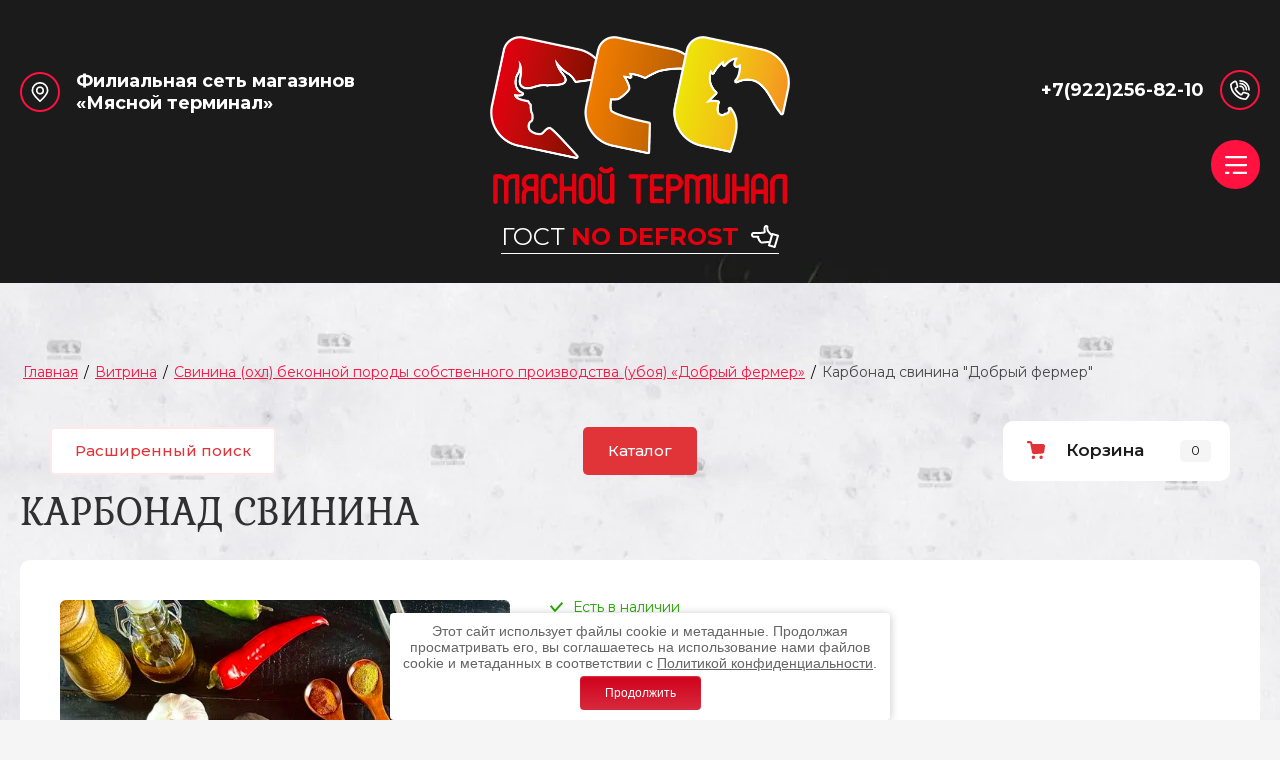

--- FILE ---
content_type: text/html; charset=utf-8
request_url: https://mterminalnv.ru/magazin/product/karbonad-svinina
body_size: 22742
content:

	<!DOCTYPE html>
<html lang='ru'>
<head>
<link rel="stylesheet" href="/t/v672/images/mosaic/designs/design-ibn9mk9kl-1585334199_styles.css">
<meta charset="utf-8">
<meta name="robots" content="all">
<title>Карбонад свинина</title>
<meta name="description" content="Карбонад свинина">
<meta name="keywords" content="Карбонад свинина">
<meta name="viewport" content="width=device-width, initial-scale=1">
<meta name="format-detection" content="telephone=no">


<script>
 var mapKeys = {
     google: "",
     yandex: "bbe70be8-0cbe-4ef5-b853-8b1a390c3228"
 };
 var mosaicDesignId = 668500;
 var mosaicDesignPrefix = 'ibn9mk9kl-1585334199';
 var mosaicTimeZone = 'Asia/Yekaterinburg';
</script>


<link rel="stylesheet" href="/g/s3/mosaic/css/ms_site_default.css">
<script src="/g/libs/jquery/1.10.2/jquery.min.js"></script>

 	<script src="/g/s3/mosaic/js/do/do.js?rnd=1769028542"></script>
	<link rel="stylesheet" href="/g/css/styles_articles_tpl.css">
	<link rel="stylesheet" href="/g/s3/mosaic/css/animate.css">
	<link rel="stylesheet" href="/t/v672/images/mosaic/modules_patch.scss.css?rnd=1769028542">
	<script src="/g/s3/misc/form/1.2.0/s3.form.js"></script>


            <!-- 46b9544ffa2e5e73c3c971fe2ede35a5 -->
            <script src='/shared/s3/js/lang/ru.js'></script>
            <script src='/shared/s3/js/common.min.js'></script>
        <link rel='stylesheet' type='text/css' href='/shared/s3/css/calendar.css' /><link rel='stylesheet' type='text/css' href='/shared/highslide-4.1.13/highslide.min.css'/>
<script type='text/javascript' src='/shared/highslide-4.1.13/highslide-full.packed.js'></script>
<script type='text/javascript'>
hs.graphicsDir = '/shared/highslide-4.1.13/graphics/';
hs.outlineType = null;
hs.showCredits = false;
hs.lang={cssDirection:'ltr',loadingText:'Загрузка...',loadingTitle:'Кликните чтобы отменить',focusTitle:'Нажмите чтобы перенести вперёд',fullExpandTitle:'Увеличить',fullExpandText:'Полноэкранный',previousText:'Предыдущий',previousTitle:'Назад (стрелка влево)',nextText:'Далее',nextTitle:'Далее (стрелка вправо)',moveTitle:'Передвинуть',moveText:'Передвинуть',closeText:'Закрыть',closeTitle:'Закрыть (Esc)',resizeTitle:'Восстановить размер',playText:'Слайд-шоу',playTitle:'Слайд-шоу (пробел)',pauseText:'Пауза',pauseTitle:'Приостановить слайд-шоу (пробел)',number:'Изображение %1/%2',restoreTitle:'Нажмите чтобы посмотреть картинку, используйте мышь для перетаскивания. Используйте клавиши вперёд и назад'};</script>
<link rel="icon" href="/favicon.png" type="image/png">
	<link rel="apple-touch-icon" href="/thumb/2/LWXycLAsrYVHUeczKuvz_w/r/favicon.png">
	<link rel="apple-touch-icon" sizes="57x57" href="/thumb/2/cSiQoKjZkTMIo0ziQoXd3Q/57c57/favicon.png">
	<link rel="apple-touch-icon" sizes="60x60" href="/thumb/2/ADHYAP_QOPaTX7kCwZk1yQ/60c60/favicon.png">
	<link rel="apple-touch-icon" sizes="72x72" href="/thumb/2/NUeGOwT7ccqi0vKCk5c7CQ/72c72/favicon.png">
	<link rel="apple-touch-icon" sizes="76x76" href="/thumb/2/hXphuvuCGMlCNmPwtBK8JQ/76c76/favicon.png">
	<link rel="apple-touch-icon" sizes="114x114" href="/thumb/2/eu_DCr8HaH-4Fl9Q5T1Yug/114c114/favicon.png">
	<link rel="apple-touch-icon" sizes="120x120" href="/thumb/2/3MmgBXK7FEpfGfzqoDIQig/120c120/favicon.png">
	<link rel="apple-touch-icon" sizes="144x144" href="/thumb/2/j9LDtrtN_JRbLahuwp6tEA/144c144/favicon.png">
	<link rel="apple-touch-icon" sizes="152x152" href="/thumb/2/hJpSN6oEQd3e9064W7B_Jg/152c152/favicon.png">
	<link rel="apple-touch-icon" sizes="180x180" href="/thumb/2/f_vyPxiafrQ-f6zkloMaLQ/180c180/favicon.png">
	
	<meta name="msapplication-TileImage" content="/thumb/2/bmMZwZpxmRExzY98ed18Wg/c/favicon.png">
	<meta name="msapplication-square70x70logo" content="/thumb/2/u4ZCgXlIt0M0m6gZuZtRyQ/70c70/favicon.png">
	<meta name="msapplication-square150x150logo" content="/thumb/2/foNNC3kvbPYBac4AKEENng/150c150/favicon.png">
	<meta name="msapplication-wide310x150logo" content="/thumb/2/4xXaTyEaqfQGm4mLgRUUfg/310c150/favicon.png">
	<meta name="msapplication-square310x310logo" content="/thumb/2/rmdEXcb0zBLSx3J7TTuAiw/310c310/favicon.png">

<!--s3_require-->
<link rel="stylesheet" href="/g/basestyle/1.0.1/user/user.css" type="text/css"/>
<script type="text/javascript" src="/g/basestyle/1.0.1/user/user.js" async></script>

<link rel="stylesheet" href="/t/images/mosaic/symbols/symbol-ilpzddi29_styles.css" type="text/css"/>
<link rel="stylesheet" href="/t/images/mosaic/symbols/symbol-i1vmrbrlo_styles.css" type="text/css"/>
<link rel="stylesheet" href="/t/images/mosaic/symbols/symbol-ipa7fb93t_styles.css" type="text/css"/>
<link rel="stylesheet" href="/t/images/mosaic/symbols/symbol-i0qdh4cvd_styles.css" type="text/css"/>
<link rel="stylesheet" href="/t/images/__cssbootstrap/novaya_zelenyj_cvet__1590986084_bootstrap.css" type="text/css"/>
<!--/s3_require-->




			<link id="mosaic-theme-css" rel="stylesheet" href="/t/v672/images/mosaic/themes/ibn9mk9kl-1585334199_client-theme-iyraaa3nz.css">
	</head>
<body>
<div class='mosaic-wrap'>
<div class='root root--u-ibn9mk9kl' id='ibn9mk9kl_0'>
<div class='mosaic-s3-include mosaic-s3-include--u-iwrv80fdh' id='iwrv80fdh_0'>
<!-- Shop init -->
			
		
		
		
			<link rel="stylesheet" type="text/css" href="/g/shop2v2/default/css/theme.less.css">		
			<script type="text/javascript" src="/g/printme.js"></script>
		<script type="text/javascript" src="/g/shop2v2/default/js/tpl.js"></script>
		<script type="text/javascript" src="/g/shop2v2/default/js/baron.min.js"></script>
		
			<script type="text/javascript" src="/g/shop2v2/default/js/shop2.2.js"></script>
		
	<script type="text/javascript">shop2.init({"productRefs": [],"apiHash": {"getPromoProducts":"34e33e1967944450b34104b944bb368d","getSearchMatches":"3d9e48731adcdc67bd53fe19098fb4f3","getFolderCustomFields":"5db44e6fdb24b63c0d74531600782ec6","getProductListItem":"f1ad5d0b7ba34426628558a1358bc170","cartAddItem":"d536614785e415a2da87ae306b43647b","cartRemoveItem":"bdc0bfe8ef01043fd282ec63723d731e","cartUpdate":"9c776f96547a34763830ddc449748dde","cartRemoveCoupon":"ec8d749d05cbbca089f5d7cfdddadf02","cartAddCoupon":"63b17947159e51889f96f97fb7a3e33a","deliveryCalc":"71d3bdc19ca5cb8c072211fc1a9858b8","printOrder":"56ba06f7145ca4e1fcc3f0c008449b32","cancelOrder":"6a9f9faf7b2f97cd1475cb7f52aee37d","cancelOrderNotify":"2ea5a0bf31420c81348cc5d6d96df90b","repeatOrder":"4093ddc2d06b364596355212185d25a7","paymentMethods":"c054fbf280511eeec61fb70d1fb7101c","compare":"68b47f757c6894c983646e2852c0252d"},"hash": null,"verId": 2668514,"mode": "product","step": "","uri": "/magazin","IMAGES_DIR": "/d/","my": {"gr_show_nav_btns":true,"show_sections":false,"buy_alias":"\u041a\u0443\u043f\u0438\u0442\u044c","search_form_btn":"\u041d\u0430\u0439\u0442\u0438","gr_filter_sorting_by":"\u0421\u043e\u0440\u0442\u0438\u0440\u043e\u0432\u0430\u0442\u044c \u043f\u043e","gr_by_price_asc":"\u0426\u0435\u043d\u0435 (\u0432\u043e\u0437\u0440\u0430\u0441\u0442\u0430\u043d\u0438\u044e)","gr_by_price_desc":"\u0426\u0435\u043d\u0435 (\u0443\u0431\u044b\u0432\u0430\u043d\u0438\u044e)","gr_by_name_asc":"\u041d\u0430\u0437\u0432\u0430\u043d\u0438\u044e \u043e\u0442 \u0410","gr_by_name_desc":"\u041d\u0430\u0437\u0432\u0430\u043d\u0438\u044e \u043e\u0442 \u042f","buy_mod":true,"buy_kind":true,"gr_hide_no_amount_rating":true,"on_shop2_btn":true,"gr_auth_placeholder":true,"gr_cart_preview_order":"\u041e\u0444\u043e\u0440\u043c\u0438\u0442\u044c","gr_show_collcetions_amount":true,"gr_kinds_slider":true,"gr_cart_titles":true,"gr_filter_remodal":true,"gr_filter_range_slider":true,"gr_search_range_slider":true,"gr_login_placeholered":true,"gr_add_to_compare_text":"\u0421\u0440\u0430\u0432\u043d\u0438\u0442\u044c","gr_search_form_title":"\u0420\u0430\u0441\u0448\u0438\u0440\u0435\u043d\u043d\u044b\u0439 \u043f\u043e\u0438\u0441\u043a","gr_filter_reset_text":"\u041e\u0447\u0438\u0441\u0442\u0438\u0442\u044c","gr_filter_max_count":"6","gr_filter_select_btn":"\u0415\u0449\u0435","gr_show_more_btn_class":" ","gr_only_filter_result":true,"gr_result_wrap":true,"gr_filter_fount":"\u0422\u043e\u0432\u0430\u0440\u043e\u0432 \u043d\u0430\u0439\u0434\u0435\u043d\u043e:","gr_view_class":" view_click view_opened view-1","gr_folder_items":true,"gr_pagelist_only_icons":true,"gr_h1_in_column":true,"gr_vendor_in_thumbs":true,"gr_tabs_unwrapped":true,"gr_show_titles":true,"gr_hide_list_params":true,"gr_cart_auth_remodal":true,"gr_coupon_remodal":true,"gr_cart_reg_placeholder":true,"gr_options_more_btn":"\u0415\u0449\u0435","gr_cart_total_title":"\u0420\u0430\u0441\u0447\u0435\u0442","gr_show_options_text":"\u0412\u0441\u0435 \u043f\u0430\u0440\u0430\u043c\u0435\u0442\u0440\u044b","gr_cart_show_options_text":"\u0412\u0441\u0435 \u043f\u0430\u0440\u0430\u043c\u0435\u0442\u0440\u044b","gr_pluso_title":"\u041f\u043e\u0434\u0435\u043b\u0438\u0442\u044c\u0441\u044f","gr_to_compare_text":"\u0421\u0440\u0430\u0432\u043d\u0438\u0442\u044c","gr_compare_class":" "},"shop2_cart_order_payments": 1,"cf_margin_price_enabled": 0,"maps_yandex_key":"bbe70be8-0cbe-4ef5-b853-8b1a390c3228","maps_google_key":""});</script>
<style type="text/css">.product-item-thumb {width: 400px;}.product-item-thumb .product-image, .product-item-simple .product-image {height: 400px;width: 400px;}.product-item-thumb .product-amount .amount-title {width: 304px;}.product-item-thumb .product-price {width: 350px;}.shop2-product .product-side-l {width: 400px;}.shop2-product .product-image {height: 400px;width: 400px;}.shop2-product .product-thumbnails li {width: 123px;height: 123px;}</style>
<!-- Shop init -->

<!-- Custom styles -->
<link rel="stylesheet" href="/g/libs/jqueryui/datepicker-and-slider/css/jquery-ui.css">
<link rel="stylesheet" href="/g/libs/lightgallery/v1.2.19/lightgallery.css">
<link rel="stylesheet" href="/g/libs/remodal/css/remodal.css">
<link rel="stylesheet" href="/g/libs/remodal/css/remodal-default-theme.css">
<!-- Custom styles -->

<!-- Custom js -->
<script src="/g/libs/jquery-responsive-tabs/1.6.3/jquery.responsiveTabs.min.js" charset="utf-8"></script>
<script src="/g/libs/jquery-match-height/0.7.2/jquery.matchHeight.min.js" charset="utf-8"></script>
<script src="/g/libs/jqueryui/datepicker-and-slider/js/jquery-ui.min.js" charset="utf-8"></script>
<script src="/g/libs/jqueryui/touch_punch/jquery.ui.touch_punch.min.js" charset="utf-8"></script>
<script src="//cdn.jsdelivr.net/npm/jquery-columnizer@1.6.3/src/jquery.columnizer.min.js"></script>
<script src="/g/libs/lightgallery/v1.2.19/lightgallery.js" charset="utf-8"></script>
<script src="/g/libs/jquery-slick/1.9.0/slick.min.js" charset="utf-8"></script>
<script src="/g/libs/remodal/js/remodal.js" charset="utf-8"></script>

<!-- Custom js -->

<!-- Site js -->
<script src="/g/s3/misc/form/shop-form/shop-form-minimal.js" charset="utf-8"></script>
<script src="/g/templates/shop2/2.111.2/js/plugins.js" charset="utf-8"></script>


<script src="/g/templates/shop2/2.111.2/js/shop_main.js" charset="utf-8"></script>

<!-- Site js -->
<!-- <link rel="stylesheet" href="/t/v672/images/css/theme.scss.css"> -->
<link rel="stylesheet" href="/g/templates/shop2/2.111.2/css/theme.scss.css">
<link rel="stylesheet" href="/t/v672/images/css/site_styles.scss.css">
<!-- Site js -->

<script src="/t/v672/images/site.addons.js" charset="utf-8"></script></div>
<div class='section section--u-ihaoyzcb5' id='ihaoyzcb5_0' data-do-section='{"screen":{"scroll":false,"smooth":true}}'>

<div class='container container--u-ilpzddi29' id='ilpzddi29_0'>
<div class='div div--u-iyxggho2r' id='iyxggho2r_0'>
<div class='div div--u-iogrym9xo' id='iogrym9xo_0'>
<div class='list list--u-i5cgvaamc' id='i5cgvaamc_0'>
<div class='list__item list__item--u-iu2n0c1mo' id='iu2n0c1mo_0'>
<div class='text text--u-ivk1xylup' id='ivk1xylup_0'>
<div class='text-block-wrap-div' >Филиальная сеть магазинов &laquo;Мясной терминал&raquo;</div>
</div>
</div>
</div>
<a href='/magaziny' class='link-universal link-universal--u-ik6wo267d' id='ik6wo267d_0' data-do-link_universal='{"screen":{"type":"link","popup":"none","eventName":"none","eventElement":"self","eventAction":"","selectedTag":"","linkType":"link","blank":false}}'>
<div class='div div--u-iztyvpwao' id='iztyvpwao_0'>
<span class='svg_image svg_image--u-il1t1ms32' id='il1t1ms32_0' data-do-svg_image='{"screen":{"stretch":true}}'>
<svg xmlns="http://www.w3.org/2000/svg" width="20.496" height="24.25" viewBox="0 0 20.496 24.25" data-prefix="i6occxeou"><path d="M10.887 23.998a1 1 0 0 1-1.3 0c-.982-.838-9.6-8.341-9.6-13.756a10.255 10.255 0 0 1 20.51 0c-.001 5.415-8.626 12.918-9.61 13.756zm-.648-22a8.26 8.26 0 0 0-8.253 8.249c0 3.511 5.46 9.15 8.253 11.665 2.793-2.514 8.247-8.154 8.247-11.665a8.255 8.255 0 0 0-8.247-8.254zm0 13.247a5 5 0 1 1 5-5 5.007 5.007 0 0 1-5 4.996zm0-8a3 3 0 1 0 3 3 3 3 0 0 0-3-3.002z" fill-rule="evenodd" class="path-i0pwp4uta"/></svg>
</span>
</div>
</a>
</div>
<div class='div div--u-ixd1l57aj' id='ixd1l57aj_0'>
<a href='/' class='link-universal link-universal--u-ix3u5v7yl' id='ix3u5v7yl_0' data-do-link_universal='{"screen":{"type":"link","popup":"none","eventName":"none","eventElement":"self","eventAction":"","selectedTag":"","linkType":"link","blank":false}}'>
<div class='imageFit imageFit--u-ijnbwptiy' id='ijnbwptiy_0' data-do-image='{"screen":{"objectFit":"contain"}}'>
<img data-origin-src='/thumb/2/w176pnR-wVMFiTTtZlGMDA/r/d/logotip.png' data-size='594x334' src='/thumb/2/x-ck07JyE6SVc6ikSFP2TA/640r480/d/logotip.png' alt='Logotip' title='' class='imageFit__img imageFit__img--u-i2tawp6dv' id='i2tawp6dv_0' />
<div class='imageFit__overlay imageFit__overlay--u-i2q934e92' id='i2q934e92_0'></div>
<div class='imageFit__zoom imageFit__zoom--u-ih1bt0mqj' id='ih1bt0mqj_0'>
<span class='svg_image svg_image--u-ieym8po6w' id='ieym8po6w_0' data-do-svg_image='{"screen":{"stretch":true}}'>

</span>
</div>
</div>
<div class='div div--u-iiius4zo3' id='iiius4zo3_0'>
<div class='heading heading--u-ieafoghfy' id='ieafoghfy_0'>
<span class='text-block-wrap-div' >Название сайта</span>
</div>
</div>
</a>
<a href='/about' class='link-universal link-universal--u-ifd2cj1hv' id='ifd2cj1hv_0' data-do-link_universal='{"screen":{"type":"link","popup":"none","eventName":"none","eventElement":"self","eventAction":"","selectedTag":"","linkType":"link","blank":false}}'>
<div class='text text--u-iyhk1ex86' id='iyhk1ex86_0'>
<span class='text-block-wrap-div' >ГОСТ <span style="color:rgb(227, 0, 15)"><span style="font-weight:bolder">NO DEFROST</span></span><br/></span>
</div>
</a>
</div>
<div class='div div--u-igkaandwl' id='igkaandwl_0'>
<div class='dropdown dropdown--u-im74kixb1' id='im74kixb1_0' data-do-dropdown='{"screen":{"event":"hover","effect":"slide","duration":"400","direction":"down","horizontalAlignment":"right","verticalAlignment":"top"}}'>
<div class='dropdown__wrapper dropdown__wrapper--u-ieptnv0wt' id='ieptnv0wt_0'>
<button type='button' aria-haspopup='true' aria-expanded='false' class='dropdown__button dropdown__button--u-ibltxgqow' id='ibltxgqow_0'>
<div class='div div--u-iipd43bz1' id='iipd43bz1_0'>
<span class='svg_image svg_image--u-i24ol3kea' id='i24ol3kea_0' data-do-svg_image='{"screen":{"stretch":true}}'>
<svg xmlns="http://www.w3.org/2000/svg" width="23.65" height="23.782" viewBox="0 0 23.65 23.782" data-prefix="ibcnki503"><path d="M22.64 12.669a1 1 0 0 1-1-1 9.679 9.679 0 0 0-9.67-9.663 1 1 0 1 1 0-2 11.676 11.676 0 0 1 11.67 11.662 1 1 0 0 1-1 1.001zM11.97 3.138a8.545 8.545 0 0 1 8.54 8.531 1 1 0 0 1-2 0 6.541 6.541 0 0 0-6.54-6.531 1.002 1.002 0 0 1 0-2.003zm3.24 8.531a3.237 3.237 0 0 0-3.24-3.231 1 1 0 0 1 0-2 5.241 5.241 0 0 1 5.24 5.231 1 1 0 0 1-2 0zm-5.27 2.174a25.257 25.257 0 0 0 2.75 2.339 1 1 0 0 0 .55.21.227.227 0 0 0 .1-.014l1.08-1.727a2.373 2.373 0 0 1 1.85-.781 1.775 1.775 0 0 1 .39.039 25.193 25.193 0 0 1 5.5 1.772 2.4 2.4 0 0 1 .93 2.687 12.207 12.207 0 0 1-2.75 4.233 11.83 11.83 0 0 1-1.11.971l-.26.2-.67.012a18.267 18.267 0 0 1-12.63-5.623l-.07-.077A18.063 18.063 0 0 1-.02 5.127l.01-.334.21-.261A11.909 11.909 0 0 1 5.4.674 1.866 1.866 0 0 1 6.06.56a2.307 2.307 0 0 1 2.06 1.126c.54 1.509 1.23 3.485 1.73 5.381a2.391 2.391 0 0 1-.74 2.282L7.34 10.47a1.374 1.374 0 0 0 .25.605 24.994 24.994 0 0 0 2.35 2.765zm-4.52-3.772a1.955 1.955 0 0 1 .86-1.292l1.58-1a.738.738 0 0 0 .04-.275C7.46 5.86 6.84 4.056 6.33 2.623a.974.974 0 0 0-.27-.058 10.2 10.2 0 0 0-3.48 2.289c-.2.2-.4.421-.6.661a16.4 16.4 0 0 0 5.04 11.168l.09.1a16.269 16.269 0 0 0 11.15 5.008c.23-.2.46-.4.66-.6a10.243 10.243 0 0 0 2.31-3.543c-.01-.007-.05-.13-.1-.228a23.132 23.132 0 0 0-4.91-1.555 2.13 2.13 0 0 0-.23.048l-1 1.585a2.462 2.462 0 0 1-3.48.3 26.65 26.65 0 0 1-2.98-2.539 27.392 27.392 0 0 1-2.56-3 2.833 2.833 0 0 1-.55-2.19z" fill-rule="evenodd" class="path-iesj9pneg"/></svg>
</span>
</div>
</button>
<div class='dropdown__content-wrapper dropdown__content-wrapper--u-iaboullzx' id='iaboullzx_0'>
<div class='dropdown__content dropdown__content--u-ipxhqpswv' id='ipxhqpswv_0'>
<div class='list list--u-is31vuthd' id='is31vuthd_0'>
<div class='list__item list__item--u-iwzj34nj9' id='iwzj34nj9_0'>
<a target='_self' href='tel:+7(912)930-70-58' class='link-universal link-universal--u-iagblfy1v' id='iagblfy1v_0' data-do-link_universal='{"screen":{"type":"link","popup":"none","eventName":"none","eventElement":"self","eventAction":"","selectedTag":"","linkType":"phone","blank":false}}'>
<div class='text text--u-iyo8fuhyq' id='iyo8fuhyq_0'>
<span class='text-block-wrap-div' >+7(912)930-70-58</span>
</div>
</a>
</div>
<div class='list__item list__item--u-iwzj34nj9' id='iwzj34nj9_1'>
<a target='_self' href='tel:+7(902)858-61-97' class='link-universal link-universal--u-iagblfy1v' id='iagblfy1v_1' data-do-link_universal='{"screen":{"type":"link","popup":"none","eventName":"none","eventElement":"self","eventAction":"","selectedTag":"","linkType":"phone","blank":false}}'>
<div class='text text--u-iyo8fuhyq' id='iyo8fuhyq_1'>
<span class='text-block-wrap-div' >+7(902)858-61-97</span>
</div>
</a>
</div>
</div>
</div>
</div>
</div>
</div>
<div class='list list--u-iivfjxqsd' id='iivfjxqsd_0'>
<div class='list__item list__item--u-itwtwb1oo' id='itwtwb1oo_0'>
<a target='_self' href='tel:+7(922)256-82-10' class='link-universal link-universal--u-ijh9oj0cm' id='ijh9oj0cm_0' data-do-link_universal='{"screen":{"type":"link","popup":"none","eventName":"none","eventElement":"self","eventAction":"","selectedTag":"","linkType":"phone","blank":false}}'>
<div class='text text--u-ij770i8wh' id='ij770i8wh_0'>
<span class='text-block-wrap-div' >+7(922)256-82-10</span>
</div>
</a>
</div>
</div>
</div>
</div>
</div></div>
<div class='section section--u-idwglybq8' id='idwglybq8_0' data-do-section='{"screen":{"scroll":false,"smooth":true}}'>
<div class='container container--u-i1ttokfz3' id='i1ttokfz3_0'>
<div class='div div--u-ibz407ow0' id='ibz407ow0_0'>
<div class='div div--u-ias0z57of' id='ias0z57of_0'>
<div data-url='/magazin' class='mosaic-crumbs mosaic-crumbs--u-ifogcjv3a' id='ifogcjv3a_0' data-do-crumbs='{"screen":{"delimiter":"\/"}}'>
<a href="/" class="mosaic-crumbs__item_link mosaic-crumbs__item_link--u-ihc6yb4s2" ><span class="text-block-wrap-div">Главная</span></a><span class="mosaic-crumbs__delimiter mosaic-crumbs__delimiter--u-inhdjncs3">/</span><a href="/magazin" class="mosaic-crumbs__item_link mosaic-crumbs__item_link--u-ihc6yb4s2"><span class="text-block-wrap-div">Витрина</span></a><span class="mosaic-crumbs__delimiter mosaic-crumbs__delimiter--u-inhdjncs3">/</span><a href="/magazin/folder/svinina" class="mosaic-crumbs__item_link mosaic-crumbs__item_link--u-ihc6yb4s2"><span class="text-block-wrap-div">Свинина (охл) беконной породы собственного производства (убоя) «Добрый фермер»</span></a><span class="mosaic-crumbs__delimiter mosaic-crumbs__delimiter--u-inhdjncs3">/</span><span class="mosaic-crumbs__last mosaic-crumbs__last--u-i3gr7b9fi"><span class="text-block-wrap-div">Карбонад свинина "Добрый фермер"</span></span>
</div>
<div class='mosaic-s3-include mosaic-s3-include--u-icld4cs4z' id='icld4cs4z_0'>
<div class="header_blocks block_padding">
			
	<div class="remodal" data-remodal-id="cart-preview" role="dialog" data-remodal-options="hashTracking: false">
        <button data-remodal-action="close" class="remodal-close-btn gr-icon-btn">
            <span>Закрыть</span>
        </button>
        <div class="cart-popup-container"></div>
    </div>
    
	<div class="remodal" data-remodal-id="m-search-1" role="dialog" data-remodal-options="hashTracking: false">
        <button data-remodal-action="close" class="remodal-close-btn gr-icon-btn">
            <span>Закрыть</span>
        </button>
			
	
<div class="shop2-block search-form">
	<div class="search-form__inner">
		<div class="search-form__header">Расширенный поиск</div>
		<div class="search-rows">
			<form action="/magazin/search" enctype="multipart/form-data">
				<input type="hidden" name="sort_by" value=""/>
				
									<div class="search-rows__row gr-field-style">
						<div class="row-title field-title">Цена (руб.):</div>
						<div class="row-body">
							<label class="input-from">
								<input name="s[price][min]" type="text" size="5" class="small" value=""  data-range_min="0" />
							</label>
							<label class="input-to">
								<input name="s[price][max]" type="text" size="5" class="small" value=""  data-range_max="200000" />
							</label>
							                                <div class="input_range_slider"></div>
                            						</div>
					</div>
				
									<div class="search-rows__row gr-field-style">
						<label class="row-title field-title" for="shop2-name">Название:</label>
						<div class="row-body">
							<input type="text" name="s[name]" size="20" id="shop2-name" value="" />
						</div>
					</div>
				
									<div class="search-rows__row gr-field-style">
						<label class="row-title field-title" for="shop2-article">Артикул:</label>
						<div class="row-body">
							<input type="text" name="s[article]" id="shop2-article" value="" />
						</div>
					</div>
				
									<div class="search-rows__row gr-field-style">
						<label class="row-title field-title" for="shop2-text">Текст:</label>
						<div class="row-body">
							<input type="text" name="search_text" size="20" id="shop2-text"  value="" />
						</div>
					</div>
				
				
									<div class="search-rows__row gr-field-style">
						<div class="row-title field-title">Выберите категорию:</div>
						<div class="row-body">
							<select name="s[folder_id]" id="s[folder_id]">
								<option value="">Все</option>
																																												<option value="283292700" >
											 Говядина (охл)
										</option>
																																				<option value="283299500" >
											 Свинина (охл) беконной породы собственного производства (убоя) «Добрый фермер»
										</option>
																																				<option value="283298300" >
											 Цыплёнок-бройлер (охл)
										</option>
																																				<option value="131814907" >
											 Готовая продукция «Добрый фермер» (собственное производство)
										</option>
																																				<option value="132051307" >
											&raquo; Мясные соленья
										</option>
																																				<option value="131848307" >
											 Индейка (зам)
										</option>
																																				<option value="131851907" >
											 Птица прочие (зам)
										</option>
																																				<option value="131852307" >
											 Баранина (зам)
										</option>
																																				<option value="283299100" >
											 Рыба
										</option>
																																				<option value="283298500" >
											 Фарш (охл)
										</option>
																																				<option value="283300300" >
											 Шашлык и барбекю (охл)
										</option>
																																				<option value="131863907" >
											 Бакалея
										</option>
																																				<option value="177887907" >
											 Приправы
										</option>
																																				<option value="208622507" >
											&raquo; Маринады
										</option>
																																				<option value="208622707" >
											&raquo; Соусы
										</option>
																																				<option value="208419107" >
											 Полуфабрикаты
										</option>
																																				<option value="208419307" >
											 Замороженные овощи и ягоды
										</option>
																																				<option value="208419707" >
											&raquo; Замороженные ягоды
										</option>
																								</select>
						</div>
					</div>

					<div id="shop2_search_custom_fields"></div>
								
								<div id="shop2_search_global_fields">
					
			
			
												<div class="search-rows__row gr-field-style">
						<div class="row-title field-title">Цвет тест:</div>
						<div class="row-body">
							
			<div class="shop2-color-ext-select">
			<input type="hidden" name="s[cvet_test]" value="">
			<ul class="shop2-color-ext-options">
												<li data-value="" class="shop2-color-ext-selected no_bg"><div>Все</div></li>
									<li data-name="s[cvet_test]" data-value="291317500" >
						<span style="background-color:#000000"><em></em></span>
						<div>Чёрный</div>
					</li>
									<li data-name="s[cvet_test]" data-value="291317700" >
						<span style="background-color:#cc0000"><em></em></span>
						<div>Красный</div>
					</li>
									<li data-name="s[cvet_test]" data-value="291317900" >
						<span style="background-color:#0000ff"><em></em></span>
						<div>Синий</div>
					</li>
									<li data-name="s[cvet_test]" data-value="291318100" >
						<span style="background-color:#009966"><em></em></span>
						<div>Зелёный</div>
					</li>
							</ul>
		</div>
	
						</div>
					</div>
							

					
			
												<div class="search-rows__row gr-field-style">
						<div class="row-title field-title">Выпадающий список:</div>
						<div class="row-body gr-style">
							<select name="s[vypadausij_spisok]">
								<option value="">Все</option>
																	<option value="291316700">100</option>
																	<option value="291316900">200</option>
																	<option value="291317100">300</option>
																	<option value="291317300">400</option>
															</select>
						</div>
					</div>
							

							</div>
								
									<div class="search-rows__row gr-field-style">
						<div class="row-title field-title">Производитель:</div>
						<div class="row-body">
							<select name="s[vendor_id]">
								<option value="">Все</option>          
																	<option value="87377100" >Acme</option>
																	<option value="87378900" >Disney</option>
																	<option value="87381500" >Rubber Duck</option>
																	<option value="87380100" >KangaROOS</option>
																	<option value="87382500" >Vitacci</option>
																	<option value="87379300" >GEOX</option>
																	<option value="87379500" >H.E.BY MANGO</option>
																	<option value="87379100" >El Tempo</option>
																	<option value="87381300" >Renaissance</option>
																	<option value="87377500" >ANTA</option>
																	<option value="87382300" >THOMAS MUNZ</option>
																	<option value="87383900" >ОбувьТрейд</option>
																	<option value="87383700" >Обувь для всех ЛТД</option>
																	<option value="87384100" >ТК Универсум</option>
																	<option value="87382700" >ЖК «Донской Олимп»</option>
																	<option value="87382900" >ЖК «Купавино»</option>
																	<option value="87383500" >ЖК «Центральный»</option>
																	<option value="87383100" >ЖК «Светолюбово»</option>
																	<option value="87383300" >ЖК «Фортис»</option>
																	<option value="87378300" >Burberry</option>
																	<option value="87377900" >Armand Basi</option>
																	<option value="87377700" >Antonio Banderas</option>
																	<option value="87377300" >Agent Provocateur</option>
																	<option value="87380300" >Lenovo</option>
																	<option value="87379900" >INTEL</option>
																	<option value="87378700" >Dell</option>
																	<option value="87382100" >Targus</option>
																	<option value="87381100" >Parity</option>
																	<option value="87381900" >Sven</option>
																	<option value="87378500" >Defender</option>
																	<option value="87380900" >NOVA</option>
																	<option value="87380500" >LG</option>
																	<option value="87380700" >Logitech</option>
																	<option value="87381700" >Samsung</option>
																	<option value="87379700" >HP</option>
																	<option value="87378100" >BTC</option>
															</select>
						</div>
					</div>
				
														    <div class="search-rows__row gr-field-style">
					        <div class="row-title field-title">Флаг клиента:</div>
					        <div class="row-body">
					            					            <select name="s[flags][809700]">
						            <option value="">Все</option>
						            <option value="1">да</option>
						            <option value="0">нет</option>
						        </select>
					        </div>
					    </div>
			    															    <div class="search-rows__row gr-field-style">
					        <div class="row-title field-title">Новинка:</div>
					        <div class="row-body">
					            					            <select name="s[flags][2]">
						            <option value="">Все</option>
						            <option value="1">да</option>
						            <option value="0">нет</option>
						        </select>
					        </div>
					    </div>
			    															    <div class="search-rows__row gr-field-style">
					        <div class="row-title field-title">Спецпредложение:</div>
					        <div class="row-body">
					            					            <select name="s[flags][1]">
						            <option value="">Все</option>
						            <option value="1">да</option>
						            <option value="0">нет</option>
						        </select>
					        </div>
					    </div>
			    									
				

									<div class="search-rows__row gr-field-style">
						<div class="row-title field-title">Результатов на странице:</div>
						<div class="row-body">
							<select name="s[products_per_page]">
																																		<option value="5">5</option>
																										<option value="20">20</option>
																										<option value="35">35</option>
																										<option value="50">50</option>
																										<option value="65">65</option>
																										<option value="80">80</option>
																										<option value="95">95</option>
															</select>
						</div>
					</div>
				
				<div class="search-rows__btn">
					<button type="submit" class="search-btn gr-button-1">Поиск</button>
				</div>
			<re-captcha data-captcha="recaptcha"
     data-name="captcha"
     data-sitekey="6LcNwrMcAAAAAOCVMf8ZlES6oZipbnEgI-K9C8ld"
     data-lang="ru"
     data-rsize="invisible"
     data-type="image"
     data-theme="light"></re-captcha></form>
		</div>
	</div>
</div><!-- Search Form -->    </div>
    
    <button class="gr-button-3" data-remodal-target="m-search-1">Расширенный поиск</button>
    
    <div class="fixed-panel__btn gr-button-1" data-remodal-target="fixed-folders">Каталог</div>
    
			<div class="cart-block cart_block_container block_event">
		<a href="/magazin/cart">&nbsp;</a>
		<div class="cart-block__text">Корзина</div>
		
		<div class="cart-block__amount cart_amount_block">0</div>
	</div> <!-- .cart-block -->
	
</div>

<div class="remodal fixed-folders-wrap" data-remodal-id="fixed-folders" role="dialog" data-remodal-options="hashTracking: false">
	<button data-remodal-action="close" class="gr-icon-btn remodal-close-btn"><span>Закрыть</span></button>
	<div class="fixed-folders-title">Каталог</div>
	
	
	<ul class="shop2-folders remove_class-columnize menu-default">
					         		         		         		         		    		         		              		              		                   <li class="firstlevel"><a href="/magazin/folder/govyadina"><span>Говядина (охл)</span></a>
		              		         		         		         		         		    		         		              		                   		                        </li>
		                        		                   		              		              		                   <li class="firstlevel"><a href="/magazin/folder/svinina"><span>Свинина (охл) беконной породы собственного производства (убоя) «Добрый фермер»</span></a>
		              		         		         		         		         		    		         		              		                   		                        </li>
		                        		                   		              		              		                   <li class="firstlevel"><a href="/magazin/folder/ptica"><span>Цыплёнок-бройлер (охл)</span></a>
		              		         		         		         		         		    		         		              		                   		                        </li>
		                        		                   		              		              		                   <li class="firstlevel dontsplit sublevel has"><a class="hasArrow" href="/magazin/folder/dobryj-fermer-sobstvennoe-proizvodstvo"><span>Готовая продукция «Добрый фермер» (собственное производство)</span></a>
		              		         		         		         		         		    		         		              		                   		                        <ul>
		                            <li class="parentItem"><a href="/magazin/folder/dobryj-fermer-sobstvennoe-proizvodstvo"><span>Готовая продукция «Добрый фермер» (собственное производство)</span></a></li>
		                    			              		              		                   <li class=""><a href="/magazin/folder/myasnye-solenya"><span>Мясные соленья</span></a>
		              		         		         		         		         		    		         		              		                   		                        </li>
		                        		                             </ul></li>
		                        		                   		              		              		                   <li class="firstlevel"><a href="/magazin/folder/indejka-zam"><span>Индейка (зам)</span></a>
		              		         		         		         		         		    		         		              		                   		                        </li>
		                        		                   		              		              		                   <li class="firstlevel dontsplit sublevel has"><a class="hasArrow" href="/magazin/folder/ptica-prochie-zam"><span>Птица прочие (зам)</span></a>
		              		         		         		         		         		    		         		              		                   		                        </li>
		                        		                   		              		              		                   <li class="firstlevel"><a href="/magazin/folder/baranina-zam"><span>Баранина (зам)</span></a>
		              		         		         		         		         		    		         		              		                   		                        </li>
		                        		                   		              		              		                   <li class="firstlevel"><a href="/magazin/folder/ryba"><span>Рыба</span></a>
		              		         		         		         		         		    		         		              		                   		                        </li>
		                        		                   		              		              		                   <li class="firstlevel"><a href="/magazin/folder/polufabrikaty"><span>Фарш (охл)</span></a>
		              		         		         		         		         		    		         		              		                   		                        </li>
		                        		                   		              		              		                   <li class="firstlevel"><a href="/magazin/folder/shashlyk-i-barbekyu"><span>Шашлык и барбекю (охл)</span></a>
		              		         		         		         		         		    		         		              		                   		                        </li>
		                        		                   		              		              		                   <li class="firstlevel"><a href="/magazin/folder/prochie"><span>Бакалея</span></a>
		              		         		         		         		         		    		         		              		                   		                        </li>
		                        		                   		              		              		                   <li class="firstlevel dontsplit sublevel has"><a class="hasArrow" href="/magazin/folder/pripravy"><span>Приправы</span></a>
		              		         		         		         		         		    		         		              		                   		                        <ul>
		                            <li class="parentItem"><a href="/magazin/folder/pripravy"><span>Приправы</span></a></li>
		                    			              		              		                   <li class=""><a href="/magazin/folder/marinady"><span>Маринады</span></a>
		              		         		         		         		         		    		         		              		                   		                        </li>
		                        		                   		              		              		                   <li class=""><a href="/magazin/folder/sousy"><span>Соусы</span></a>
		              		         		         		         		         		    		         		              		                   		                        </li>
		                        		                             </ul></li>
		                        		                   		              		              		                   <li class="firstlevel"><a href="/magazin/folder/polufabrikaty-1"><span>Полуфабрикаты</span></a>
		              		         		         		         		         		    		         		              		                   		                        </li>
		                        		                   		              		              		                   <li class="firstlevel dontsplit sublevel has"><a class="hasArrow" href="/magazin/folder/zamorozhennye-ovoshchi-i-yagody"><span>Замороженные овощи и ягоды</span></a>
		              		         		         		         		         		    		         		              		                   		                        <ul>
		                            <li class="parentItem"><a href="/magazin/folder/zamorozhennye-ovoshchi-i-yagody"><span>Замороженные овощи и ягоды</span></a></li>
		                    			              		              		                   <li class=""><a href="/magazin/folder/zamorozhennye-yagody"><span>Замороженные ягоды</span></a>
		              		         		         		         		         		    		    		         </li></ul>
		    		    </li>
		</ul>
</div> <!-- .fixed-folders --></div>
<h1 class='page-title page-title--u-ibuyx3t6c' id='ibuyx3t6c_0'>
Карбонад свинина
</h1>
<div class='mosaic-s3-include mosaic-s3-include--u-ie6ym3uuz' id='ie6ym3uuz_0'>
</div>
<div class='content content--u-im1rm33tn' id='im1rm33tn_0' data-do-content='{"screen":{"image":false,"gallery":false,"text":true,"headers":true}}'>	
	<div class="shop2-cookies-disabled shop2-warning hide"></div>
	
	
	
		
							
			
							
			
							
			
		
				
		
				    
<div class="card-page">
    <div class="card-page__top">
             	<form
	                method="post"
	                action="/magazin?mode=cart&amp;action=add"
	                accept-charset="utf-8"
	                class="shop2-product">
	
	                <input type="hidden" name="kind_id" value="2170052306"/>
	                <input type="hidden" name="product_id" value="1708672706"/>
	                <input type="hidden" name="meta" value='null'/>
	        	<div class="card-page__left">
	            
		            <div class="card-slider horizontal">
		                
		                		                    <div class="card-slider__flags">
		                        <div class="product-flags">
		                            <div class="product-flags__left">
		                                		                                		                            </div>
		                            <div class="product-flags__right">
		                                		                            </div>
		                        </div>
		                    </div>
		                 <!-- .card-slider__flags -->
		
		                <div class="card-slider__items no_thumbs">
		                    <div class="card-slider__item">
		                        <div class="card-slider__image"  style="background-image: url(/thumb/2/9_fhqigYtZBBQovDra8YVA/600r600/d/karbonad_svinina.jpg);">
		                            		                                <a href="/d/karbonad_svinina.jpg">
		                                    <img src="/thumb/2/EfSvEDyIvtisLB5vhQz-Iw/400r400/d/karbonad_svinina.jpg" alt="Карбонад свинина &quot;Добрый фермер&quot;" title="Карбонад свинина &quot;Добрый фермер&quot;" />
		                                </a>
		                            		                        </div>
		                    </div>
		                    		                </div>
		                
		                		            </div> <!-- .card-slider -->
		
		
		        </div>
		        <div class="card-page__right">
		        	
		        	<div class="cart-page-product">
		                
		                <div class="shop2-product__left">
		
		                    				                <div class="gr-has-amount"><span>Есть в наличии</span></div>
				            		                    
		                    	
	<div class="tpl-rating-block">Рейтинг:<div class="tpl-stars"><div class="tpl-rating" style="width: 0%;"></div></div>(0 голосов)</div>

			
		                    		                        <div class="gr-product-name">
									Карбонад свинина
		                        </div>
		                    		
		                    
	
					
	
	
					<div class="shop2-product-article"><span>Артикул:</span> нет</div>
	
			
		                    		
		                    		
		                    
		
		                    <div class="gr-product-options">
		                        

 
	
		
	
		                    </div>
		
		                </div>
		
	                	<div class="shop2-product__right">
		                    <div class="shop2-product__container">
		                        <div class="form-additional">
		                            		                                <div class="product-price">
		                                    	
		                                    	<div class="price-current" data-price="0">
		
									
		
		<strong class="new-price" data-min="1">0.00</strong> руб.			</div>
		                                </div>
		                                
				
	<div class="product-amount">
					<div class="amount-title">Количество:</div>
							<div class="shop2-product-amount">
				<button type="button" class="amount-minus">&#8722;</button>
				<input type="text" name="amount" data-kind="2170052306"  data-min="1" data-multiplicity="" maxlength="4" value="1" data-price="0" />
				<button type="button" class="amount-plus">&#43;</button>
			</div>
						</div>
		                            		
		                            <div class="form-additional__btns">
		                                		                                    
			<button class="shop-product-btn type-3 buy" type="submit">
			<span>Купить</span>
		</button>
	
<input type="hidden" value="Карбонад свинина &quot;Добрый фермер&quot;" name="product_name" />
<input type="hidden" value="https:///magazin/product/karbonad-svinina" name="product_link" />		                                		                                		                                    <div class="buy-one-click gr-button-2" data-remodal-target="one-click"
		                                        data-api-url="/-/x-api/v1/public/?method=form/postform&param[form_id]=38661900&param[tpl]=global:shop2.form.minimal.tpl&param[hide_title]=0&param[placeholdered_fields]=1&param[product_link]=mterminalnv.ru/magazin/product/karbonad-svinina&param[product_name]=Карбонад свинина "Добрый фермер"">
		                                        Купить в 1 клик
		                                    </div>
		                                		                            </div>
		
		                            
			<div class="product-compare">
			<label class="compare_plus ">
				<input type="checkbox" value="2170052306"/>
				Сравнить
			</label>
		</div>
		
		
		                        </div>
		                        
		                        		
			                        			                            <div class="pluso-share">
			                                			                                    <div class="pluso-share__title">Поделиться</div>
			                                			                                <div class="pluso-share__body">
			                                    <script src="https://yastatic.net/es5-shims/0.0.2/es5-shims.min.js"></script>
												<script src="https://yastatic.net/share2/share.js"></script>
												<div class="ya-share2" data-services="messenger,vkontakte,odnoklassniki,telegram,viber,whatsapp"></div>
			                                </div>
			                            </div> <!-- .pluso-share -->
			                        			                        
			                    		                    </div>
		                </div>
		
		            </div>
	        	</div>
	        <re-captcha data-captcha="recaptcha"
     data-name="captcha"
     data-sitekey="6LcNwrMcAAAAAOCVMf8ZlES6oZipbnEgI-K9C8ld"
     data-lang="ru"
     data-rsize="invisible"
     data-type="image"
     data-theme="light"></re-captcha></form><!-- Product -->
    </div>
    <div class="card-page__bottom">

        	



	<div id="product-tabs" class="shop-product-data">
									<ul class="shop-product-data__nav">
					<li class="active-tab"><a href="#shop2-tabs-01"><span>Отзывы</span></a></li>
				</ul>
			
						<div class="shop-product-data__desc">

								
								
								
				
								
															<div class="desc-area comments_block active-area" id="shop2-tabs-01">
		                    							
	<div class="comments-block">

		

		
					    
							<div class="comments-form">
										<div class="comments-form__body">
						<div class="comments-form__title">Оставить комментарий</div>

						<div class="tpl-info">
							Заполните обязательные поля <span class="tpl-required">*</span>.
						</div>

						<form method="post" class="tpl-form">
																								<input type="hidden" name="comment_id" value="" />
																							
									<div class="tpl-field">
																						<label class="field-title" for="d[1]">
													Имя:
																											<span class="tpl-required">*</span>
																																						</label>
																			
										<div class="tpl-value">
																							<input  type="text" size="40" name="author_name"   />
																					</div>

										
									</div>
																							
									<div class="tpl-field">
																						<label class="field-title" for="d[1]">
													E-mail:
																																						</label>
																			
										<div class="tpl-value">
																							<input  type="text" size="40" name="author"   />
																					</div>

										
									</div>
																							
									<div class="tpl-field">
																						<label class="field-title" for="d[1]">
													Комментарий:
																											<span class="tpl-required">*</span>
																																						</label>
																			
										<div class="tpl-value">
																							<textarea  cols="55" rows="3" name="text"></textarea>
																					</div>

										
									</div>
																							
									<div class="tpl-field">
																						<label class="field-title" for="d[1]">
													Оценка:
																											<span class="tpl-required">*</span>
																																						</label>
																			
										<div class="tpl-value">
											
																									<div class="tpl-stars">
														<span>1</span>
														<span>2</span>
														<span>3</span>
														<span>4</span>
														<span>5</span>
														<input name="rating" type="hidden" value="0" />
													</div>
												
																					</div>

										
									</div>
															
							<div class="tpl-field-button">
								<button type="submit" class="gr-button-1">
									Отправить
								</button>
							</div>

						<re-captcha data-captcha="recaptcha"
     data-name="captcha"
     data-sitekey="6LcNwrMcAAAAAOCVMf8ZlES6oZipbnEgI-K9C8ld"
     data-lang="ru"
     data-rsize="invisible"
     data-type="image"
     data-theme="light"></re-captcha></form>

						
					</div>
				</div>
			
		
	</div>

		                </div>
		                            
                

			</div><!-- Product Desc -->
		
			</div>
                        	
<div class="collections">
	<div class="collections__inner">
			</div>
</div>        
                    <div class="remodal" data-remodal-id="one-click" role="dialog" data-remodal-options="hashTracking: false">
                <button data-remodal-action="close" class="gr-icon-btn remodal-close-btn"><span>Закрыть</span></button>
            </div> <!-- one-click-form -->
        
    </div>
</div>		
		
		<div class="gr-back-btn">
			<a href="javascript:shop2.back()" class="shop2-btn shop2-btn-back">Назад</a>
		</div>

	


		
		
	
</div>
</div>
</div>
</div>
</div>
<div class='section section--u-ino6xzxs2' id='ino6xzxs2_0' data-do-section='{"screen":{"scroll":false,"smooth":true}}'>

<div class='container container--u-i1vmrbrlo' id='i1vmrbrlo_0'>
<div class='div div--u-i2lzf9ev9' id='i2lzf9ev9_0'>
<div class='heading heading--u-ior7llpf3' id='ior7llpf3_0'>
<span class='text-block-wrap-div' ><strong>Как мы работаем?</strong></span>
</div>
<div class='text text--u-i2l3d311b' id='i2l3d311b_0'>
<span class='text-block-wrap-div' >4 простых шага на пути к взаимовыгодному сотрудничеству</span>
</div>
</div>
<div class='div div--u-idsmd820w' id='idsmd820w_0'>
<div class='blocklist blocklist--u-i0fhgczid' id='i0fhgczid_0' data-do-blocklist='{"screen":{"slider":false,"effect":"slide","loop":true,"speed":500,"direction":"horizontal","dotsType":"points","swipe":true,"lastSlideArrow":false,"center":false,"column":4,"columnGroup":1,"controlsGroup":false,"autoplay":false,"delay":5000,"childrenAsync":false,"isMarquee":false,"marquee":{"direction":"left","scrollSpeed":10,"hoverStop":false},"horizontalAlign":"flex-start","sameHeight":true},"(max-width: 991px)":{"isMarquee":false,"marquee":{"direction":"left","scrollSpeed":10,"hoverStop":false},"column":2,"direction":"horizontal","horizontalAlign":"center"},"(max-width: 767px)":{"isMarquee":false,"marquee":{"direction":"left","scrollSpeed":10,"hoverStop":false},"column":1,"direction":"horizontal","horizontalAlign":"flex-start"},"(max-width: 479px)":{"isMarquee":false,"marquee":{"direction":"left","scrollSpeed":10,"hoverStop":false},"horizontalAlign":"flex-start"}}'>
<div class='blocklist__items_wrapper blocklist__items_wrapper--u-ikpm2zhtm' id='ikpm2zhtm_0'>
<div class='blocklist__list blocklist__list--u-ig8s3gh08' id='ig8s3gh08_0'>
<div class='blocklist__item__outer blocklist__item__outer--u-ie2ye0i35' id='ie2ye0i35_0'>
<div class='blocklist__item blocklist__item--u-ine95hhuc' id='ine95hhuc_0'>
<div class='div div--u-il2ue3byn' id='il2ue3byn_0'>
<div class='div div--u-idctu5mi4' id='idctu5mi4_0'>
<div class='imageFit imageFit--u-i5ikj3nly' id='i5ikj3nly_0' data-do-image='{"screen":{"objectFit":"contain"}}'>
<img data-origin-src='/thumb/2/Tck3TJGgth_obGSDBpytYQ/r/d/1.svg' data-size='0x0' src='/thumb/2/hfi2H_bzVi82AjqwJXOV5g/640r480/d/1.svg' alt='1' title='' class='imageFit__img imageFit__img--u-i27i502yg' id='i27i502yg_0' />
<div class='imageFit__overlay imageFit__overlay--u-ip1z1rejh' id='ip1z1rejh_0'></div>
<div class='imageFit__zoom imageFit__zoom--u-i4pjyrjvn' id='i4pjyrjvn_0'>
<span class='svg_image svg_image--u-i7539itte' id='i7539itte_0' data-do-svg_image='{"screen":{"stretch":true}}'>

</span>
</div>
</div>
</div>
<div class='blocklist__item_title blocklist__item_title--u-i3ul3zypj' id='i3ul3zypj_0'>
<span class='text-block-wrap-div' >1</span>
</div>
</div>
<div class='blocklist__item_text blocklist__item_text--u-iceyc0c0e' id='iceyc0c0e_0'>
<span class='text-block-wrap-div' >Выбираете товар</span>
</div>
</div>
</div>
<div class='blocklist__item__outer blocklist__item__outer--u-ie2ye0i35' id='ie2ye0i35_1'>
<div class='blocklist__item blocklist__item--u-ine95hhuc' id='ine95hhuc_1'>
<div class='div div--u-il2ue3byn' id='il2ue3byn_1'>
<div class='div div--u-idctu5mi4' id='idctu5mi4_1'>
<div class='imageFit imageFit--u-i5ikj3nly' id='i5ikj3nly_1' data-do-image='{"screen":{"objectFit":"contain"}}'>
<img data-origin-src='/thumb/2/vzQU-kwN5U6nPzc6djQD-Q/r/d/2.svg' data-size='0x0' src='/thumb/2/bXtdx3me2e3v1kanyAjSfA/640r480/d/2.svg' alt='2' title='' class='imageFit__img imageFit__img--u-i27i502yg' id='i27i502yg_1' />
<div class='imageFit__overlay imageFit__overlay--u-ip1z1rejh' id='ip1z1rejh_1'></div>
<div class='imageFit__zoom imageFit__zoom--u-i4pjyrjvn' id='i4pjyrjvn_1'>
<span class='svg_image svg_image--u-i7539itte' id='i7539itte_1' data-do-svg_image='{"screen":{"stretch":true}}'>

</span>
</div>
</div>
</div>
<div class='blocklist__item_title blocklist__item_title--u-i3ul3zypj' id='i3ul3zypj_1'>
<span class='text-block-wrap-div' >2</span>
</div>
</div>
<div class='blocklist__item_text blocklist__item_text--u-iceyc0c0e' id='iceyc0c0e_1'>
<span class='text-block-wrap-div' >Оставляете заявку</span>
</div>
</div>
</div>
<div class='blocklist__item__outer blocklist__item__outer--u-ie2ye0i35' id='ie2ye0i35_2'>
<div class='blocklist__item blocklist__item--u-ine95hhuc' id='ine95hhuc_2'>
<div class='div div--u-il2ue3byn' id='il2ue3byn_2'>
<div class='div div--u-idctu5mi4' id='idctu5mi4_2'>
<div class='imageFit imageFit--u-i5ikj3nly' id='i5ikj3nly_2' data-do-image='{"screen":{"objectFit":"contain"}}'>
<img data-origin-src='/thumb/2/XC7jv-dKVfUFBrFAp9S97g/r/d/3.svg' data-size='0x0' src='/thumb/2/0h-N3LIKgQuQcWqLz0aCJA/640r480/d/3.svg' alt='3' title='' class='imageFit__img imageFit__img--u-i27i502yg' id='i27i502yg_2' />
<div class='imageFit__overlay imageFit__overlay--u-ip1z1rejh' id='ip1z1rejh_2'></div>
<div class='imageFit__zoom imageFit__zoom--u-i4pjyrjvn' id='i4pjyrjvn_2'>
<span class='svg_image svg_image--u-i7539itte' id='i7539itte_2' data-do-svg_image='{"screen":{"stretch":true}}'>

</span>
</div>
</div>
</div>
<div class='blocklist__item_title blocklist__item_title--u-i3ul3zypj' id='i3ul3zypj_2'>
<span class='text-block-wrap-div' >3</span>
</div>
</div>
<div class='blocklist__item_text blocklist__item_text--u-iceyc0c0e' id='iceyc0c0e_2'>
<span class='text-block-wrap-div' >Оформляете доставку</span>
</div>
</div>
</div>
<div class='blocklist__item__outer blocklist__item__outer--u-ie2ye0i35' id='ie2ye0i35_3'>
<div class='blocklist__item blocklist__item--u-ine95hhuc' id='ine95hhuc_3'>
<div class='div div--u-il2ue3byn' id='il2ue3byn_3'>
<div class='div div--u-idctu5mi4' id='idctu5mi4_3'>
<div class='imageFit imageFit--u-i5ikj3nly' id='i5ikj3nly_3' data-do-image='{"screen":{"objectFit":"contain"}}'>
<img data-origin-src='/thumb/2/4cfd3QBEUGrUzvvnot9m3A/r/d/4.svg' data-size='0x0' src='/thumb/2/5sIxbmiT5rsnvrNWvizlAA/640r480/d/4.svg' alt='4' title='' class='imageFit__img imageFit__img--u-i27i502yg' id='i27i502yg_3' />
<div class='imageFit__overlay imageFit__overlay--u-ip1z1rejh' id='ip1z1rejh_3'></div>
<div class='imageFit__zoom imageFit__zoom--u-i4pjyrjvn' id='i4pjyrjvn_3'>
<span class='svg_image svg_image--u-i7539itte' id='i7539itte_3' data-do-svg_image='{"screen":{"stretch":true}}'>

</span>
</div>
</div>
</div>
<div class='blocklist__item_title blocklist__item_title--u-i3ul3zypj' id='i3ul3zypj_3'>
<span class='text-block-wrap-div' >4</span>
</div>
</div>
<div class='blocklist__item_text blocklist__item_text--u-iceyc0c0e' id='iceyc0c0e_3'>
<span class='text-block-wrap-div' >Оплачиваете заказ</span>
</div>
</div>
</div>
</div>
</div>
<div class='blocklist__arrows_wrapper blocklist__arrows_wrapper--u-i0uppm2t8' id='i0uppm2t8_0'>
<div class='blocklist__arrows blocklist__arrows--u-itxirbg1l' id='itxirbg1l_0'>
<div class='blocklist__arrow--prev blocklist__arrow--prev--u-ige9vux32' id='ige9vux32_0'>
<span class='svg_image svg_image--u-iqwgkhtnr' id='iqwgkhtnr_0' data-do-svg_image='{"screen":{"stretch":false}}'>
<svg xmlns="http://www.w3.org/2000/svg" width="11" height="19" viewBox="0 0 11 19" data-prefix="ir7qxo0ik"><path d="M9.48 18.99a1.486 1.486 0 0 1-1.05-.44l-7.99-8a1.479 1.479 0 0 1 0-2.11l7.99-8a1.488 1.488 0 1 1 2.1 2.11L3.59 9.5l6.94 6.95a1.467 1.467 0 0 1 0 2.1 1.486 1.486 0 0 1-1.05.44z" fill-rule="evenodd" class="path-ijc5dcwd9"/></svg>
</span>
</div>
<div class='blocklist__arrow--next blocklist__arrow--next--u-ikqjevlfn' id='ikqjevlfn_0'>
<span class='svg_image svg_image--u-i0rny9rtn' id='i0rny9rtn_0' data-do-svg_image='{"screen":{"stretch":false}}'>
<svg xmlns="http://www.w3.org/2000/svg" width="11" height="19" viewBox="0 0 11 19" data-prefix="il42wolgu"><path d="M1.49 18.99a1.486 1.486 0 0 0 1.05-.44l7.99-8a1.479 1.479 0 0 0 0-2.11l-7.99-8a1.488 1.488 0 1 0-2.1 2.11L7.38 9.5.44 16.45a1.467 1.467 0 0 0 0 2.1 1.486 1.486 0 0 0 1.05.44z" fill-rule="evenodd" class="path-ifcgqqg51"/></svg>
</span>
</div>
</div>
</div>
<div class='blocklist__pagination_wrapper blocklist__pagination_wrapper--u-iuehoibzo' id='iuehoibzo_0'>
<div class='blocklist__pagination blocklist__pagination--u-ivxcqpo14' id='ivxcqpo14_0'>
<div class='blocklist__pagination_item blocklist__pagination_item--u-ixhkw3lny' id='ixhkw3lny_0'></div>
<div class='blocklist__pagination_item blocklist__pagination_item--u-ixhkw3lny' id='ixhkw3lny_1'></div>
<div class='blocklist__pagination_item blocklist__pagination_item--u-ixhkw3lny' id='ixhkw3lny_2'></div>
<div class='blocklist__pagination_item blocklist__pagination_item--u-ixhkw3lny' id='ixhkw3lny_3'></div>
</div>
</div>
<div class='blocklist__controls_container blocklist__controls_container--u-izpl3lt07 is-removed' id='izpl3lt07_0'>
<div class='blocklist__controls_wrapper blocklist__controls_wrapper--u-izu5gfwql' id='izu5gfwql_0'>
<div class='blocklist__control_arrows blocklist__control_arrows--u-iylby4676' id='iylby4676_0'>
<div class='blocklist__arrow--prev2 blocklist__arrow--prev2--u-icjfx0ake' id='icjfx0ake_0'></div>
<div class='blocklist__arrow--next2 blocklist__arrow--next2--u-i2nh9v18t' id='i2nh9v18t_0'></div>
</div>
<div class='blocklist__control_pagination_container blocklist__control_pagination_container--u-i6t8v4o5f' id='i6t8v4o5f_0'>
<div class='blocklist__pagination2 blocklist__pagination2--u-irbciht86' id='irbciht86_0'>
<div class='blocklist__pagination_item2 blocklist__pagination_item2--u-iq135901n' id='iq135901n_0'></div>
<div class='blocklist__pagination_item2 blocklist__pagination_item2--u-iq135901n' id='iq135901n_1'></div>
<div class='blocklist__pagination_item2 blocklist__pagination_item2--u-iq135901n' id='iq135901n_2'></div>
<div class='blocklist__pagination_item2 blocklist__pagination_item2--u-iq135901n' id='iq135901n_3'></div>
</div>
</div>
</div>
</div>
</div>
</div>
<div data-do-animation='[{"medias":["screen"],"event":"onScrollIntoView","animation":{"name":"zoomIn","duration":2,"delay":0,"infinite":false,"loop":false}}]' class='div div--u-io0u7xiju' id='io0u7xiju_0'>
<div class='mosaic-form mosaic-form--u-ifv8l7dny' id='ifv8l7dny_0' data-do-form='{"screen":{"mode":"main","anketa_id":"4308305","initial_state":"{\"anketa_id\":\"4308305\",\"name\":\"<strong>\u041e\u0441\u0442\u0430\u0432\u044c\u0442\u0435 \u0437\u0430\u044f\u0432\u043a\u0443<\/strong>\",\"submit_name\":\"\u041e\u0442\u043f\u0440\u0430\u0432\u0438\u0442\u044c\",\"success_note\":\"\u0421\u043f\u0430\u0441\u0438\u0431\u043e! \u0424\u043e\u0440\u043c\u0430 \u043e\u0442\u043f\u0440\u0430\u0432\u043b\u0435\u043d\u0430\",\"tag_id\":\"ifv8l7dny\",\"symbol_id\":\"symbol-i1vmrbrlo\",\"change\":false,\"dictionaries\":{\"ijhqrja6m\":{\"dictionary_id\":234164305,\"name\":\"\u0412\u0430\u0448\u0435 \u0438\u043c\u044f:\",\"type_id\":1,\"required\":true,\"alias\":\"field_279142861\",\"note\":\"\",\"variants\":[],\"params_value\":\"\",\"validator\":\"\",\"change\":false},\"i7nthko56\":{\"dictionary_id\":234164505,\"name\":\"\u0422\u0435\u043b\u0435\u0444\u043e\u043d:\",\"type_id\":15,\"required\":true,\"alias\":\"phone\",\"note\":\"\",\"variants\":[],\"params_value\":\"\",\"validator\":\"__phone__\",\"change\":false},\"izgujgf4x\":{\"dictionary_id\":234164705,\"name\":\"\u041a\u043e\u043c\u0435\u043d\u0442\u0430\u0440\u0438\u0438:\",\"type_id\":2,\"required\":false,\"alias\":\"field_279143261\",\"note\":\"\",\"variants\":[],\"params_value\":\"\",\"validator\":\"\",\"change\":false},\"i6k8jw6ma\":{\"dictionary_id\":234164905,\"name\":\"\u0413\u0430\u043b\u043e\u0447\u043a\u0430\",\"type_id\":7,\"required\":true,\"alias\":\"field_279143461\",\"note\":\"\",\"variants\":[],\"params_value\":\"\",\"validator\":\"\",\"change\":false}}}","nativeStyle":true}}'>
<form id="ioxdydoh3_0" action="#" class="mosaic-form__form mosaic-form__form--u-ioxdydoh3" data-s3-anketa-id="4308305"><div id="i5o7w3n7r_0" class="mosaic-form__title mosaic-form__title--u-i5o7w3n7r"><span class="text-block-wrap-div"><strong>Оставьте заявку</strong></span></div><div id="i1n66jtyj_0" class="text text--u-i1n66jtyj"><span class="text-block-wrap-div">Наши специалисты свяжутся с Вами в течении 10 минут</span></div><div id="iu0gk4qlr_0" class="div div--u-iu0gk4qlr"><div id="ijhqrja6m_0" data-type-field="text" data-field-position="0" class="mosaic-form__field mosaic-form__field--u-ijhqrja6m" data-do-input='{"screen":{"type_id":1,"type_field":"text","required":true,"maxlength":100,"dictionary_id":234164305,"alias":"field_279142861"}}'><div id="icu81jwdt_0" class="mosaic-form__header mosaic-form__header--u-icu81jwdt"><span id="i5tkvyp4a_0" class="mosaic-form__name mosaic-form__name--u-i5tkvyp4a"><span class="text-block-wrap-div">Ваше имя:</span></span><span id="i1y27v3ub_0" class="mosaic-form__required mosaic-form__required--u-i1y27v3ub"><span class="text-block-wrap-div">*
    </span></span></div><input id="ikoru1bda_0" type="text" placeholder="Ваше имя *" class="mosaic-form__text mosaic-form__text--u-ikoru1bda"><div id="id0gkvmds_0" class="mosaic-form__note mosaic-form__note--u-id0gkvmds is-removed"></div><!--noindex--><div id="iejje7bov_0" class="mosaic-form__error mosaic-form__error--u-iejje7bov is-removed" data-nosnippet=""><span class="text-block-wrap-div">это поле обязательно для заполнения</span></div><!--/noindex--></div><div id="i7nthko56_0" data-type-field="phone" data-field-position="1" class="mosaic-form__field mosaic-form__field--u-i7nthko56" data-do-input_phone='{"screen":{"type_id":15,"required":true,"dictionary_id":234164505,"validator":"__phone__","alias":"phone"}}'><div id="i4ic5p3on_0" class="mosaic-form__header mosaic-form__header--u-i4ic5p3on"><span id="iszcy78ts_0" class="mosaic-form__name mosaic-form__name--u-iszcy78ts"><span class="text-block-wrap-div">Телефон:</span></span><span id="is5wzxn9o_0" class="mosaic-form__required mosaic-form__required--u-is5wzxn9o"><span class="text-block-wrap-div">*
    </span></span></div><input id="ize0q8lvb_0" type="tel" placeholder="Телефон *" class="mosaic-form__text mosaic-form__text--u-ize0q8lvb"><div id="ixmp4jwah_0" class="mosaic-form__note mosaic-form__note--u-ixmp4jwah is-removed"></div><!--noindex--><div id="icbbcuxlp_0" class="mosaic-form__error mosaic-form__error--u-icbbcuxlp is-removed" data-nosnippet=""><span class="text-block-wrap-div">это поле обязательно для заполнения</span></div><!--/noindex--></div><div id="izgujgf4x_0" data-type-field="textarea" data-field-position="2" class="mosaic-form__field mosaic-form__field--u-izgujgf4x" data-do-textarea='{"screen":{"type_id":2,"type_field":"textarea","required":false,"dictionary_id":234164705,"alias":"field_279143261"}}'><div id="itvaiqz9y_0" class="mosaic-form__header mosaic-form__header--u-itvaiqz9y"><span id="i442k3exh_0" class="mosaic-form__name mosaic-form__name--u-i442k3exh"><span class="text-block-wrap-div">Коментарии:</span></span><span id="i2dbs1zi1_0" class="mosaic-form__required mosaic-form__required--u-i2dbs1zi1 is-removed"><span class="text-block-wrap-div">*
    </span></span></div><textarea id="ivyze0vci_0" placeholder="Коментарии" class="mosaic-form__textarea mosaic-form__textarea--u-ivyze0vci"></textarea><!--noindex--><div id="ixrqun8yf_0" class="mosaic-form__error mosaic-form__error--u-ixrqun8yf is-removed" data-nosnippet=""><span class="text-block-wrap-div">это поле обязательно для заполнения</span></div><!--/noindex--><div id="io5e8d40g_0" class="mosaic-form__note mosaic-form__note--u-io5e8d40g is-removed"></div></div><div id="i6k8jw6ma_0" data-type-field="checkbox" data-field-position="3" class="mosaic-form__field mosaic-form__field--u-i6k8jw6ma" data-do-checkbox='{"screen":{"type_id":7,"required":true,"dictionary_id":234164905,"alias":"field_279143461"}}'><div id="id6gke7j9_0" class="mosaic-form__header mosaic-form__header--u-id6gke7j9"><span id="ic23i36pz_0" class="mosaic-form__name mosaic-form__name--u-ic23i36pz"><span class="text-block-wrap-div">Галочка</span></span><span id="i2uovfc1w_0" class="mosaic-form__required mosaic-form__required--u-i2uovfc1w"><span class="text-block-wrap-div">*
    </span></span></div><label id="iu3hz3pmi_0" class="mosaic-form__label mosaic-form__label--u-iu3hz3pmi"><input id="id2hlqztt_0" type="checkbox" value="Я выражаю согласие на передачу и обработку персональных данных в соответствии с Политикой конфиденциальности" class="mosaic-form__checkbox mosaic-form__checkbox--u-id2hlqztt"><span id="i9zrlhrby_0" class="mosaic-form__checkbox-icon mosaic-form__checkbox-icon--u-i9zrlhrby"></span><span id="iabanljlw_0" class="mosaic-form__value mosaic-form__value--u-iabanljlw"><span class="text-block-wrap-div">Я выражаю <a data-url="/user/agreement" href="/user/agreement" target="_self">согласие на передачу и обработку персональных данных</a> в соответствии с <a data-url="/politika-konfidencialnosti" href="/politika-konfidencialnosti" target="_self">Политикой конфиденциальности</a></span></span></label><div id="iaj6vfb14_0" class="mosaic-form__note mosaic-form__note--u-iaj6vfb14 is-removed"></div><!--noindex--><div id="iuh1v8tvh_0" class="mosaic-form__error mosaic-form__error--u-iuh1v8tvh is-removed" data-nosnippet=""><span class="text-block-wrap-div">это поле обязательно для заполнения</span></div><!--/noindex--></div></div><div class="mosaic-form__field mosaic-form__field--captcha" data-field-position="captcha">
	<div class="mosaic-form__header">
		<span class="mosaic-form__name">Подтвердите, что Вы не робот:</span>
		<span class="mosaic-form__required">*</span>
	</div>
	<div class="mosaic-form__error is-removed">
		Ошибка! Подтвердите, что Вы не робот
	</div>
	<re-captcha data-captcha="recaptcha"
     data-name="_cn"
     data-sitekey="6LcNwrMcAAAAAOCVMf8ZlES6oZipbnEgI-K9C8ld"
     data-lang="ru"
     data-rsize="invisible"
     data-type="image"
     data-theme="light"></re-captcha>
</div><button id="iqlc1n2vz_0" class="mosaic-form__button mosaic-form__button--u-iqlc1n2vz"><span id="i4vm5jc40_0" class="button__text button__text--u-i4vm5jc40"><span class="text-block-wrap-div">Отправить</span></span></button><re-captcha data-captcha="recaptcha"
     data-name="captcha"
     data-sitekey="6LcNwrMcAAAAAOCVMf8ZlES6oZipbnEgI-K9C8ld"
     data-lang="ru"
     data-rsize="invisible"
     data-type="image"
     data-theme="light"></re-captcha></form><!--noindex--><div id="iewhqucj8_0" class="mosaic-form__success mosaic-form__success--u-iewhqucj8 is-removed" data-nosnippet=""><div id="i90af22ak_0" class="mosaic-form__success__text mosaic-form__success__text--u-i90af22ak"><span class="text-block-wrap-div">Спасибо! Форма отправлена</span></div></div><!--/noindex-->
</div>
<div class='mosaic-s3-include mosaic-s3-include--u-ic3nagcxb' id='ic3nagcxb_0'>
<link rel="stylesheet" href="/t/v672/images/css/seo_optima_b.scss.css">
<script src="/t/v672/images/js/seo_optima_b.js"></script>

<div class="cookies-warning cookies-block-js">
	<div class="cookies-warning__body">
		Этот сайт использует файлы cookie и метаданные. 
Продолжая просматривать его, вы соглашаетесь на использование нами файлов cookie и метаданных в соответствии 
с <a target="_blank" href="/politika-konfidencialnosti">Политикой конфиденциальности</a>. <br>
		<div class="cookies-warning__close gr-button-5 cookies-close-js">
			Продолжить
		</div>
	</div>
</div></div>
</div>
</div><div class='container container--u-igeygougn' id='igeygougn_0'>
<div class='div div--u-ibb55zvdu' id='ibb55zvdu_0'>
<div class='div div--u-im4zvu9f6' id='im4zvu9f6_0'>
<div class='mosaic-site-copyright mosaic-site-copyright--u-ivefv6w55' id='ivefv6w55_0'>
  Copyright &copy; 2020 - 2026 ООО Продоптица
</div>
<a href='/politika-konfidencialnosti' class='link-universal link-universal--u-iqj3pw1ol' id='iqj3pw1ol_0' data-do-link_universal='{"screen":{"type":"link","popup":"none","eventName":"none","eventElement":"self","eventAction":"","selectedTag":"","linkType":"link","blank":false}}'>
<div class='text text--u-i1raps5y4' id='i1raps5y4_0'>
<span class='text-block-wrap-div' >Политика конфиденциальности</span>
</div>
</a>
</div>
<div class='mosaic-site-counters mosaic-site-counters--u-iod9no42s' id='iod9no42s_0'>
<!--LiveInternet counter--><a href="//www.liveinternet.ru/click"
target="_blank"><img id="licnt2C81" width="88" height="31" style="border:0" 
title="LiveInternet: показано число просмотров за 24 часа, посетителей за 24 часа и за сегодня"
src="[data-uri]"
alt=""/></a><script>(function(d,s){d.getElementById("licnt2C81").src=
"//counter.yadro.ru/hit?t21.3;r"+escape(d.referrer)+
((typeof(s)=="undefined")?"":";s"+s.width+"*"+s.height+"*"+
(s.colorDepth?s.colorDepth:s.pixelDepth))+";u"+escape(d.URL)+
";h"+escape(d.title.substring(0,150))+";"+Math.random()})
(document,screen)</script><!--/LiveInternet--><script type="text/javascript">!function(e,t,c,n,r,a,m){e.ym=e.ym||function(){(e.ym.a=e.ym.a||[]).push(arguments)},e.ym.l=1*new Date;for(var s=0;s<document.scripts.length;s++)if(document.scripts[s].src===n)return;a=t.createElement(c),m=t.getElementsByTagName(c)[0],a.async=1,a.src=n,m.parentNode.insertBefore(a,m)}(window,document,"script","https://mc.yandex.ru/metrika/tag.js"),ym(96597498,"init",{clickmap:!0,trackLinks:!0,accurateTrackBounce:!0})</script><noscript><div><img src="https://mc.yandex.ru/watch/96597498" style="position:absolute;left:-9999px" alt=""></div></noscript>
<!--__INFO2026-01-21 23:34:38INFO__-->

</div>
<div class='mosaic-mega-copyright mosaic-mega-copyright--u-ip5dm61bp' id='ip5dm61bp_0'>
<span style='font-size:14px;' class='copyright'><!--noindex--><span style="text-decoration:underline; cursor: pointer;" onclick="javascript:window.open('https://megagr'+'oup.ru/?utm_referrer='+location.hostname)" class="copyright">Мегагрупп.ру</span> <!--/noindex--><!--/noindex--></span>
</div>
</div>
</div>
</div>

<div class='side-panel side-panel--u-ipa7fb93t' id='ipa7fb93t_0' data-do-side_panel='{"screen":{"position":"right"}}'>
<div class='side-panel__button-open side-panel__button-open--u-i938gjt32' id='i938gjt32_0'></div>
<div class='side-panel__mask side-panel__mask--u-i218ngdy6' id='i218ngdy6_0'></div>
<div class='side-panel__content side-panel__content--u-icrz1667a' id='icrz1667a_0'>
<div class='side-panel__button-close side-panel__button-close--u-ijhdhzrbj' id='ijhdhzrbj_0'></div>
<div class='side-panel__content-inner side-panel__content-inner--u-ie22h2pp6' id='ie22h2pp6_0'>
<div class='ver-menu ver-menu--u-iywmdgccl' id='iywmdgccl_0' data-do-menu_vertical='{"screen":{"mode":"dropdown","toLevel":0,"firstClickOpen":true}}'>
<ul class='ver-menu__list ver-menu__list--u-ilr4ix111' id='ilr4ix111_0'>
<li class='ver-menu__item ver-menu__item--u-idy52702d ' id='idy52702d_0'>
<a   href='/' class='ver-menu__link ver-menu__link--u-i1wb1rf31' id='i1wb1rf31_0'>
<span class='ver-menu__text ver-menu__text--u-ixgdyddd3' id='ixgdyddd3_0'>
<span class='text-block-wrap-div' >Главная</span>
</span>
</a>


    </li>
    <li class='ver-menu__item ver-menu__item--u-idy52702d ' id='idy52702d_1'>
<a   href='/about' class='ver-menu__link ver-menu__link--u-i1wb1rf31' id='i1wb1rf31_1'>
<span class='ver-menu__text ver-menu__text--u-ixgdyddd3' id='ixgdyddd3_1'>
<span class='text-block-wrap-div' >О компании</span>
</span>
</a>


    </li>
    <li class='ver-menu__item ver-menu__item--u-idy52702d ' id='idy52702d_2'>
<a   href='/novosti' class='ver-menu__link ver-menu__link--u-i1wb1rf31' id='i1wb1rf31_2'>
<span class='ver-menu__text ver-menu__text--u-ixgdyddd3' id='ixgdyddd3_2'>
<span class='text-block-wrap-div' >Новости</span>
</span>
</a>


    </li>
    <li class='ver-menu__item ver-menu__item--u-idy52702d ' id='idy52702d_3'>
<a   href='/magaziny' class='ver-menu__link ver-menu__link--u-i1wb1rf31' id='i1wb1rf31_3'>
<span class='ver-menu__text ver-menu__text--u-ixgdyddd3' id='ixgdyddd3_3'>
<span class='text-block-wrap-div' >Магазины</span>
</span>
</a>


    </li>
    <li class='ver-menu__item ver-menu__item--u-idy52702d is-current' id='idy52702d_4'>
<a   href='/magazin' class='ver-menu__link ver-menu__link--u-i1wb1rf31' id='i1wb1rf31_4'>
<span class='ver-menu__text ver-menu__text--u-ixgdyddd3' id='ixgdyddd3_4'>
<span class='text-block-wrap-div' >Витрина</span>
</span>
</a>


    </li>
    <li class='ver-menu__item ver-menu__item--u-idy52702d ' id='idy52702d_5'>
<a   href='/napishite-nam' class='ver-menu__link ver-menu__link--u-i1wb1rf31' id='i1wb1rf31_5'>
<span class='ver-menu__text ver-menu__text--u-ixgdyddd3' id='ixgdyddd3_5'>
<span class='text-block-wrap-div' >Напишите нам</span>
</span>
</a>


    </li>
    <li class='ver-menu__item ver-menu__item--u-idy52702d ' id='idy52702d_6'>
<a   href='/otzyvy' class='ver-menu__link ver-menu__link--u-i1wb1rf31' id='i1wb1rf31_6'>
<span class='ver-menu__text ver-menu__text--u-ixgdyddd3' id='ixgdyddd3_6'>
<span class='text-block-wrap-div' >Отзывы</span>
</span>
</a>


    </li>
    <li class='ver-menu__item ver-menu__item--u-idy52702d ' id='idy52702d_7'>
<a   href='/karta-sayta' class='ver-menu__link ver-menu__link--u-i1wb1rf31' id='i1wb1rf31_7'>
<span class='ver-menu__text ver-menu__text--u-ixgdyddd3' id='ixgdyddd3_7'>
<span class='text-block-wrap-div' >Карта сайта</span>
</span>
</a>


    </li>
    <li class='ver-menu__item ver-menu__item--u-idy52702d ' id='idy52702d_8'>
<a   href='/user' class='ver-menu__link ver-menu__link--u-i1wb1rf31' id='i1wb1rf31_8'>
<span class='ver-menu__text ver-menu__text--u-ixgdyddd3' id='ixgdyddd3_8'>
<span class='text-block-wrap-div' >Регистрация</span>
</span>
</a>


</li></ul>
</div>
</div>
</div>
</div>
<div class='mosaic-popup mosaic-popup--u-i0qdh4cvd' id='i0qdh4cvd_0' data-do-popup='{"screen":{"wmshowpopup":false,"popupname":"","delay":0,"autoShow":"none"}}'>
<div class='mosaic-popup__inner-bg mosaic-popup__inner-bg--u-ijk6tsgea' id='ijk6tsgea_0'>
<div class='mosaic-popup__inner-data mosaic-popup__inner-data--u-iy0go4rkp' id='iy0go4rkp_0'>
<div class='mosaic-popup__close mosaic-popup__close--u-itpr10mqo' id='itpr10mqo_0'></div>
<div class='mosaic-form mosaic-form--u-ibjsxyre1' id='ibjsxyre1_0' data-do-form='{"screen":{"mode":"main","anketa_id":"4308705","initial_state":"{\"anketa_id\":\"4308705\",\"name\":\"<strong>\u041e\u0441\u0442\u0430\u0432\u044c\u0442\u0435 \u0437\u0430\u044f\u0432\u043a\u0443<\/strong>\",\"submit_name\":\"\u041e\u0442\u043f\u0440\u0430\u0432\u0438\u0442\u044c\",\"success_note\":\"\u0421\u043f\u0430\u0441\u0438\u0431\u043e! \u0424\u043e\u0440\u043c\u0430 \u043e\u0442\u043f\u0440\u0430\u0432\u043b\u0435\u043d\u0430\",\"tag_id\":\"ibjsxyre1\",\"symbol_id\":\"symbol-i0qdh4cvd\",\"change\":false,\"dictionaries\":{\"ivh0i41tp\":{\"dictionary_id\":234165105,\"name\":\"\u0412\u0430\u0448\u0435 \u0438\u043c\u044f:\",\"type_id\":1,\"required\":true,\"alias\":\"field_279142861\",\"note\":\"\",\"variants\":[],\"params_value\":\"\",\"validator\":\"\",\"change\":false},\"irn06mvrr\":{\"dictionary_id\":234165305,\"name\":\"\u0422\u0435\u043b\u0435\u0444\u043e\u043d:\",\"type_id\":15,\"required\":true,\"alias\":\"phone\",\"note\":\"\",\"variants\":[],\"params_value\":\"\",\"validator\":\"__phone__\",\"change\":false},\"ir5ktboes\":{\"dictionary_id\":234165505,\"name\":\"\u041a\u043e\u043c\u0435\u043d\u0442\u0430\u0440\u0438\u0438:\",\"type_id\":2,\"required\":false,\"alias\":\"field_279143261\",\"note\":\"\",\"variants\":[],\"params_value\":\"\",\"validator\":\"\",\"change\":false},\"i85qy8alj\":{\"dictionary_id\":234165705,\"name\":\"\u0413\u0430\u043b\u043e\u0447\u043a\u0430\",\"type_id\":7,\"required\":true,\"alias\":\"field_279143461\",\"note\":\"\",\"variants\":[],\"params_value\":\"\",\"validator\":\"\",\"change\":false}}}","nativeStyle":true}}'>
<form id="inyj958yf_0" action="#" class="mosaic-form__form mosaic-form__form--u-inyj958yf" data-s3-anketa-id="4308705"><div id="ibyogdk65_0" class="mosaic-form__title mosaic-form__title--u-ibyogdk65"><span class="text-block-wrap-div"><strong>Оставьте заявку</strong></span></div><div id="i2nmfaw71_0" class="text text--u-i2nmfaw71"><span class="text-block-wrap-div">Наши специалисты свяжутся с Вами в течении 10 минут</span></div><div id="i1iu4tf0m_0" class="div div--u-i1iu4tf0m"><div id="ivh0i41tp_0" data-type-field="text" data-field-position="0" class="mosaic-form__field mosaic-form__field--u-ivh0i41tp" data-do-input='{"screen":{"type_id":1,"type_field":"text","required":true,"maxlength":100,"dictionary_id":234165105,"alias":"field_279142861"}}'><div id="iysj3o3eh_0" class="mosaic-form__header mosaic-form__header--u-iysj3o3eh"><span id="i5u8wm0ve_0" class="mosaic-form__name mosaic-form__name--u-i5u8wm0ve"><span class="text-block-wrap-div">Ваше имя:</span></span><span id="i9q0xaamv_0" class="mosaic-form__required mosaic-form__required--u-i9q0xaamv"><span class="text-block-wrap-div">*
    </span></span></div><input id="i8kroiwft_0" type="text" placeholder="Ваше имя *" class="mosaic-form__text mosaic-form__text--u-i8kroiwft"><div id="i43n5s5sh_0" class="mosaic-form__note mosaic-form__note--u-i43n5s5sh is-removed"></div><!--noindex--><div id="icsxyo4ei_0" class="mosaic-form__error mosaic-form__error--u-icsxyo4ei is-removed" data-nosnippet=""><span class="text-block-wrap-div">это поле обязательно для заполнения</span></div><!--/noindex--></div><div id="irn06mvrr_0" data-type-field="phone" data-field-position="1" class="mosaic-form__field mosaic-form__field--u-irn06mvrr" data-do-input_phone='{"screen":{"type_id":15,"required":true,"dictionary_id":234165305,"validator":"__phone__","alias":"phone"}}'><div id="irdw6g0tn_0" class="mosaic-form__header mosaic-form__header--u-irdw6g0tn"><span id="is5xccg0f_0" class="mosaic-form__name mosaic-form__name--u-is5xccg0f"><span class="text-block-wrap-div">Телефон:</span></span><span id="iqa4teo8b_0" class="mosaic-form__required mosaic-form__required--u-iqa4teo8b"><span class="text-block-wrap-div">*
    </span></span></div><input id="i787kwcjv_0" type="tel" placeholder="Телефон *" class="mosaic-form__text mosaic-form__text--u-i787kwcjv"><div id="ivofztzbz_0" class="mosaic-form__note mosaic-form__note--u-ivofztzbz is-removed"></div><!--noindex--><div id="iehi08e4t_0" class="mosaic-form__error mosaic-form__error--u-iehi08e4t is-removed" data-nosnippet=""><span class="text-block-wrap-div">это поле обязательно для заполнения</span></div><!--/noindex--></div><div id="ir5ktboes_0" data-type-field="textarea" data-field-position="2" class="mosaic-form__field mosaic-form__field--u-ir5ktboes" data-do-textarea='{"screen":{"type_id":2,"type_field":"textarea","required":false,"dictionary_id":234165505,"alias":"field_279143261"}}'><div id="i82q47y8z_0" class="mosaic-form__header mosaic-form__header--u-i82q47y8z"><span id="i56ozi863_0" class="mosaic-form__name mosaic-form__name--u-i56ozi863"><span class="text-block-wrap-div">Коментарии:</span></span><span id="il4g47g3w_0" class="mosaic-form__required mosaic-form__required--u-il4g47g3w is-removed"><span class="text-block-wrap-div">*
    </span></span></div><textarea id="ih7qgvo9i_0" placeholder="Коментарии" class="mosaic-form__textarea mosaic-form__textarea--u-ih7qgvo9i"></textarea><!--noindex--><div id="io0xx3cw9_0" class="mosaic-form__error mosaic-form__error--u-io0xx3cw9 is-removed" data-nosnippet=""><span class="text-block-wrap-div">это поле обязательно для заполнения</span></div><!--/noindex--><div id="iifixykpu_0" class="mosaic-form__note mosaic-form__note--u-iifixykpu is-removed"></div></div><div id="i85qy8alj_0" data-type-field="checkbox" data-field-position="3" class="mosaic-form__field mosaic-form__field--u-i85qy8alj" data-do-checkbox='{"screen":{"type_id":7,"required":true,"dictionary_id":234165705,"alias":"field_279143461"}}'><div id="ieyaklwd2_0" class="mosaic-form__header mosaic-form__header--u-ieyaklwd2"><span id="itdmzese3_0" class="mosaic-form__name mosaic-form__name--u-itdmzese3"><span class="text-block-wrap-div">Галочка</span></span><span id="i1kh6wkbz_0" class="mosaic-form__required mosaic-form__required--u-i1kh6wkbz"><span class="text-block-wrap-div">*
    </span></span></div><label id="ixk6muo54_0" class="mosaic-form__label mosaic-form__label--u-ixk6muo54"><input id="i9i917373_0" type="checkbox" value="Я выражаю согласие на передачу и обработку персональных данных в соответствии с Политикой конфиденциальности" class="mosaic-form__checkbox mosaic-form__checkbox--u-i9i917373"><span id="imnryfcfu_0" class="mosaic-form__checkbox-icon mosaic-form__checkbox-icon--u-imnryfcfu"></span><span id="i415yshm3_0" class="mosaic-form__value mosaic-form__value--u-i415yshm3"><span class="text-block-wrap-div">Я выражаю <a data-url="/user/agreement" href="/user/agreement" target="_self">согласие на передачу и обработку персональных данных</a> в соответствии с <a data-url="/politika-konfidencialnosti" href="/politika-konfidencialnosti" target="_self">Политикой конфиденциальности</a></span></span></label><div id="iks8s5b97_0" class="mosaic-form__note mosaic-form__note--u-iks8s5b97 is-removed"></div><!--noindex--><div id="ie4aytmhn_0" class="mosaic-form__error mosaic-form__error--u-ie4aytmhn is-removed" data-nosnippet=""><span class="text-block-wrap-div">это поле обязательно для заполнения</span></div><!--/noindex--></div></div><button id="i2j000wd4_0" class="mosaic-form__button mosaic-form__button--u-i2j000wd4"><span id="i057mrkjt_0" class="button__text button__text--u-i057mrkjt"><span class="text-block-wrap-div">Отправить</span></span></button><re-captcha data-captcha="recaptcha"
     data-name="captcha"
     data-sitekey="6LcNwrMcAAAAAOCVMf8ZlES6oZipbnEgI-K9C8ld"
     data-lang="ru"
     data-rsize="invisible"
     data-type="image"
     data-theme="light"></re-captcha></form><!--noindex--><div id="ioi7osuhy_0" class="mosaic-form__success mosaic-form__success--u-ioi7osuhy is-removed" data-nosnippet=""><div id="i4jnuvn0p_0" class="mosaic-form__success__text mosaic-form__success__text--u-i4jnuvn0p"><span class="text-block-wrap-div">Спасибо! Форма отправлена</span></div></div><!--/noindex-->
</div>
</div>
</div>
</div></div>
</div>

<!-- assets.bottom -->
<!-- </noscript></script></style> -->
<script src="/my/s3/js/site.min.js?1768978399" ></script>
<script src="https://cp.onicon.ru/loader/5f0c0a79b887ee286e8b4996.js" data-auto async></script>
<script >/*<![CDATA[*/
var megacounter_key="c13edec4ab6fd76f068e7580470cdeb3";
(function(d){
    var s = d.createElement("script");
    s.src = "//counter.megagroup.ru/loader.js?"+new Date().getTime();
    s.async = true;
    d.getElementsByTagName("head")[0].appendChild(s);
})(document);
/*]]>*/</script>
<script >/*<![CDATA[*/
$ite.start({"sid":2646412,"vid":2668514,"aid":3185054,"stid":1,"cp":21,"active":true,"domain":"mterminalnv.ru","lang":"ru","trusted":false,"debug":false,"captcha":3,"onetap":[{"provider":"vkontakte","provider_id":"51935463","code_verifier":"j2D2jcZTjV2Em1YZDcAMN22ZihYWmxMQTcNIMGNE1li"}]});
/*]]>*/</script>
<!-- /assets.bottom -->
</body>
</html>



--- FILE ---
content_type: text/css
request_url: https://mterminalnv.ru/t/v672/images/mosaic/designs/design-ibn9mk9kl-1585334199_styles.css
body_size: 21546
content:
@font-face { font-family: "Montserrat"; font-weight: 100; font-style: normal; font-display: swap; src: url("/g/fonts/montserrat/montserrat-t.woff2") format("woff2"), url("/g/fonts/montserrat/montserrat-t.woff") format("woff");}
@font-face { font-family: "Montserrat"; font-weight: 100; font-style: italic; font-display: swap; src: url("/g/fonts/montserrat/montserrat-t-i.woff2") format("woff2"), url("/g/fonts/montserrat/montserrat-t-i.woff") format("woff");}
@font-face { font-family: "Montserrat"; font-weight: 200; font-style: normal; font-display: swap; src: url("/g/fonts/montserrat/montserrat-e-l.woff2") format("woff2"), url("/g/fonts/montserrat/montserrat-e-l.woff") format("woff");}
@font-face { font-family: "Montserrat"; font-weight: 200; font-style: italic; font-display: swap; src: url("/g/fonts/montserrat/montserrat-e-l-i.woff2") format("woff2"), url("/g/fonts/montserrat/montserrat-e-l-i.woff") format("woff");}
@font-face { font-family: "Montserrat"; font-weight: 300; font-style: normal; font-display: swap; src: url("/g/fonts/montserrat/montserrat-l.woff2") format("woff2"), url("/g/fonts/montserrat/montserrat-l.woff") format("woff");}
@font-face { font-family: "Montserrat"; font-weight: 300; font-style: italic; font-display: swap; src: url("/g/fonts/montserrat/montserrat-l-i.woff2") format("woff2"), url("/g/fonts/montserrat/montserrat-l-i.woff") format("woff");}
@font-face { font-family: "Montserrat"; font-weight: 400; font-style: normal; font-display: swap; src: url("/g/fonts/montserrat/montserrat-r.woff2") format("woff2"), url("/g/fonts/montserrat/montserrat-r.woff") format("woff");}
@font-face { font-family: "Montserrat"; font-weight: 400; font-style: italic; font-display: swap; src: url("/g/fonts/montserrat/montserrat-i.woff2") format("woff2"), url("/g/fonts/montserrat/montserrat-i.woff") format("woff");}
@font-face { font-family: "Montserrat"; font-weight: 500; font-style: normal; font-display: swap; src: url("/g/fonts/montserrat/montserrat-m.woff2") format("woff2"), url("/g/fonts/montserrat/montserrat-m.woff") format("woff");}
@font-face { font-family: "Montserrat"; font-weight: 500; font-style: italic; font-display: swap; src: url("/g/fonts/montserrat/montserrat-m-i.woff2") format("woff2"), url("/g/fonts/montserrat/montserrat-m-i.woff") format("woff");}
@font-face { font-family: "Montserrat"; font-weight: 600; font-style: normal; font-display: swap; src: url("/g/fonts/montserrat/montserrat-s-b.woff2") format("woff2"), url("/g/fonts/montserrat/montserrat-s-b.woff") format("woff");}
@font-face { font-family: "Montserrat"; font-weight: 600; font-style: italic; font-display: swap; src: url("/g/fonts/montserrat/montserrat-s-b-i.woff2") format("woff2"), url("/g/fonts/montserrat/montserrat-s-b-i.woff") format("woff");}
@font-face { font-family: "Montserrat"; font-weight: 700; font-style: normal; font-display: swap; src: url("/g/fonts/montserrat/montserrat-b.woff2") format("woff2"), url("/g/fonts/montserrat/montserrat-b.woff") format("woff");}
@font-face { font-family: "Montserrat"; font-weight: 700; font-style: italic; font-display: swap; src: url("/g/fonts/montserrat/montserrat-b-i.woff2") format("woff2"), url("/g/fonts/montserrat/montserrat-b-i.woff") format("woff");}
@font-face { font-family: "Montserrat"; font-weight: 800; font-style: normal; font-display: swap; src: url("/g/fonts/montserrat/montserrat-e-b.woff2") format("woff2"), url("/g/fonts/montserrat/montserrat-e-b.woff") format("woff");}
@font-face { font-family: "Montserrat"; font-weight: 800; font-style: italic; font-display: swap; src: url("/g/fonts/montserrat/montserrat-e-b-i.woff2") format("woff2"), url("/g/fonts/montserrat/montserrat-e-b-i.woff") format("woff");}
@font-face { font-family: "Montserrat"; font-weight: 900; font-style: normal; font-display: swap; src: url("/g/fonts/montserrat/montserrat-bl.woff2") format("woff2"), url("/g/fonts/montserrat/montserrat-bl.woff") format("woff");}
@font-face { font-family: "Montserrat"; font-weight: 900; font-style: italic; font-display: swap; src: url("/g/fonts/montserrat/montserrat-bl-i.woff2") format("woff2"), url("/g/fonts/montserrat/montserrat-bl-i.woff") format("woff");}
@font-face { font-family: "Kurale"; font-weight: 400; font-style: normal; font-display: swap; src: url("/g/fonts/kurale/kurale-r.woff2") format("woff2"), url("/g/fonts/kurale/kurale-r.woff") format("woff");}
:root {
	--color-iobg8xgxt: 255, 255, 255;
	--color-igutw8510: 0, 0, 0;
	--color-i0i7c7wws: 255, 255, 255;
	--color-ipigku4d3: 0, 0, 0;
	--color-izp0h47qp: 255, 255, 255;
	--color-i1ovl8le4: 50, 50, 50;
	--color-ir110xxbn: 50, 50, 50;
	--color-ib4wkpsfx: 50, 50, 50;
	--color-it834bd0o: 50, 50, 50;
	--color-i5vg3t6s9: 255, 255, 255;
	--color-in2no8wl1: 50, 50, 50;
	--color-iaxzt29vi: 50, 50, 50;
	--color-id14424x2: 50, 50, 50;
	--color-ix5o47tbh: 50, 50, 50;
	--color-i66tcm7el: 255, 255, 255;
	--color-iz3ac8bxy: 255, 18, 64;
	--color-i3jdbjg5d: 255, 18, 64;
	--color-iqev8zd09: 255, 18, 64;
	--color-iqtccr883: 255, 18, 64;
	--color-i09itih8a: 255, 18, 64;
	--color-i8agdyqkj: 255, 18, 64;
	--color-ica7eo3g9: 255, 18, 64;
	--color-iapdexpn1: 255, 18, 64;
	--color-i97sro5sx: 255, 18, 64;
	--color-itusdf2en: 255, 18, 64;
	--color-i4gv2ugs2: 255, 255, 255;
	--color-i8ymll234: 255, 255, 255;
	--color-ifelsccm2: 255, 255, 255;
	--color-ix27lpkdt: 255, 255, 255;
	--color-isd02otr2: 255, 255, 255;
	--color-iq8bp2ctz: 50, 50, 50;
	--color-ikca4692i: 50, 50, 50;
	--color-iulx4wcnm: 50, 50, 50;
	--color-i5relui82: 50, 50, 50;
	--color-iwiyh8mcg: 255, 255, 255;
	--color-i8ul0vdwt: 255, 18, 64;
	--color-i0c1ze59k: 255, 18, 64;
	--color-irxrjr1cb: 255, 18, 64;
	--color-iggr3drfh: 255, 18, 64;
	--color-irzsl7ndf: 255, 18, 64;
	--color-i4q19uznh: 255, 255, 255;
	--color-iedu015xd: 255, 18, 64;
	--color-ial4zbwh7: 255, 255, 255;
	--color-if8g7c3ml: 0, 0, 0;
	--color-ikik9bk5i: 204, 165, 37;
	--color-itkydpnbc: 255, 18, 64;
	--color-iqmy66wk2: 255, 255, 255;
	--color-iu34yikeh: 0, 133, 216;
	--color-i8kslu8ej: 0, 157, 255;
	--color-i2o83neoh: 0, 157, 255;
	--color-i3qrefbxi: 255, 18, 64;
	--color-iviipcb2y: 255, 18, 64;
	--color-i59z3yebh: 255, 255, 255;
	--color-ix7wijdfb: 0, 0, 0;
	--color-i5f9bfde9: 0, 0, 0;
	--color-iif7cgzjy: 56, 163, 204;
	--color-i0w0o4p2t: 0, 0, 0;
	--color-imhfr75pm: 56, 163, 204;
	--color-is28oddm9: 0, 0, 0;
	--color-iw38rssbt: 0, 0, 0;
	--color-ivpf2so8n: 0, 0, 0;
	--color-ilm6aswu6: 0, 0, 0;
	--color-iy5l58ayp: 0, 0, 0;
	--color-it3zw7r91: 0, 0, 0;
	--color-i0y3dvrvd: 0, 0, 0;
	--color-i79c779n9: 0, 0, 0;
	--color-i764m2qsx: 255, 18, 64;
	--color-i2s1p4xq8: 255, 18, 64;
	--color-i9uwyyqvk: 29, 29, 29;
	--color-i6eoo0s5s: 0, 0, 0;
	--color-ib44stdy1: 255, 18, 64;
	--color-idot4m3ev: 255, 255, 255;
	--color-ieh1a9p9o: 0, 0, 0;
	--color-i2egbdzwt: 255, 18, 64;
	--color-ipfewfsxn: 0, 0, 0;
	--color-ivzwroypx: 0, 0, 0;
	--color-io99tmfuo: 209, 205, 205;
	--color-ifq09z37s: 0, 0, 0;
	--color-id83l1uqf: 255, 18, 64;
	--color-iq5fuu4ar: 0, 0, 0;
	--color-idje4jhkv: 0, 0, 0;
	--color-iz32hw1es: 255, 255, 255;
	--color-iiy79f2hv: 0, 0, 0;
	--color-i7ppbl17a: 255, 18, 64;
	--color-il6tehymo: 0, 0, 0;
	--color-itjcp6tlq: 255, 18, 64;
	--color-iiyf5g6yh: 255, 18, 64;
	--color-irz5zkyd7: 0, 0, 0;
	--color-ilar4aca8: 0, 0, 0;
	--color-inctr94jm: 255, 18, 64;
	--color-i20omvqei: 126, 211, 33;
	--color-ij97mf1af: 255, 255, 255;
	--color-i5axa7gi8: 169, 169, 169;
	--color-ixv1vso8z: 169, 169, 169;
	--color-iv58wyro2: 255, 255, 255;
	--color-i031yp7hk: 169, 169, 169;
	--color-i09i19clh: 255, 255, 255;
	--color-ivbgvtthl: 255, 255, 255;
	--color-ie6ke20hw: 169, 169, 169;
	--color-ittp1jcuv: 169, 169, 169;
	--color-i8to59cga: 169, 169, 169;
	--color-i8qx4w6ym: 169, 169, 169;
	--color-iplzdtx9f: 255, 255, 255;
	--color-ivk0h0vat: 169, 169, 169;
	--color-i3dvbegy6: 169, 169, 169;
	--color-ipdbf2x5w: 169, 169, 169;
	--color-itgeoxck6: 169, 169, 169;
	--color-iwpkv0fgs: 255, 255, 255;
	--color-i46m26lib: 169, 169, 169;
	--color-in2wxmvkn: 169, 169, 169;
	--color-i8w2ar2al: 255, 255, 255;
	--color-if8ck4ovd: 169, 169, 169;
	--color-ikpjgbsnx: 255, 255, 255;
	--color-i28itw2ur: 255, 255, 255;
	--color-ilj26xl6h: 169, 169, 169;
	--color-ixtalu15s: 169, 169, 169;
	--color-ihz3famgd: 169, 169, 169;
	--color-i3g3trt9i: 169, 169, 169;
	--color-iekmi2k5u: 248, 248, 248;
	--color-ibmow1r4y: 169, 169, 169;
	--color-i4x8iae2r: 169, 169, 169;
	--color-igkf9evmi: 169, 169, 169;
	--color-iq5ugb31f: 169, 169, 169;
	--color-iuyld1qpv: 248, 248, 248;
	--color-i0vq4ne6e: 255, 255, 255;
	--color-iytjq6kmc: 255, 18, 64;
	--color-iymuvdfe9: 255, 0, 0;
	--color-igoyqc9c1: 255, 255, 255;
	--color-ir6wpy7hx: 128, 128, 128;
	--color-ik7qbl7rh: 128, 128, 128;
	--color-i8zbti8ml: 128, 128, 128;
	--color-ilmuaaby8: 128, 128, 128;
	--color-iudysdoom: 0, 0, 0;
	--color-i6hv4xn3d: 0, 0, 0;
	--color-i7oc6okbx: 128, 128, 128;
	--color-i7utynss1: 128, 128, 128;
	--color-ihx39n9an: 128, 128, 128;
	--color-izkmnvfwl: 128, 128, 128;
	--color-iluvn80wh: 0, 0, 0;
	--color-iib5z3myr: 0, 0, 0;
	--color-iwwhcz96y: 126, 211, 33;
	--color-itdrjb7el: 255, 255, 255;
	--color-iyd2ymzru: 204, 165, 37;
	--color-ihjch4jau: 65, 105, 19;
	--color-i4zhvb4i7: 168, 255, 78;
	--color-ipcp0hur8: 75, 121, 24;
	--color-if6p5x84j: 197, 197, 197;
	--color-itqbhq4zn: 197, 197, 197;
	--color-iutuysig4: 197, 197, 197;
	--color-izsq55ryh: 197, 197, 197;
	--color-i8339indc: 197, 197, 197;
	--color-ik68fm3pt: 255, 0, 0;
	--color-ia88za2fx: 85, 85, 85;
	--color-i4pw94dlj: 0, 0, 255;
	--color-isccuerh4: 0, 0, 255;
	--color-ixd5hyoag: 255, 255, 255;
	--color-ilk31z1fg: 255, 255, 255;
	--color-i1u7qa66z: 255, 255, 255;
	--color-i27enzs3m: 255, 255, 255;
	--color-itgzdflm0: 255, 255, 255;
	--color-i8z4zx1bn: 255, 255, 255;
	--color-ivilvhz8j: 255, 255, 255;
	--color-ionr656ye: 255, 255, 255;
	--color-izx99btmj: 255, 255, 255;
	--color-i2ntwj3lc: 0, 133, 216;
	--color-i16qm1wef: 75, 121, 24;
	--color-i11f7xb9i: 0, 157, 255;
	--color-igdccr7xx: 0, 157, 255;
	--color-iu9525m3e: 168, 255, 78;
	--color-iw57kzf00: 255, 255, 255;
	--color-iobczgpgv: 255, 255, 255;
	--color-ipzetpf2e: 255, 255, 255;
	--color-iil2wiom0: 255, 255, 255;
	--color-iidzqrjgn: 255, 255, 255;
	--color-id7ik0ln9: 255, 255, 255;
	--color-i8ss7hud2: 255, 255, 255;
	--color-id6z39d9t: 50, 50, 50;
	--color-indpvx2hg: 50, 50, 50;
	--color-iuk05j8z2: 50, 50, 50;
	--color-ih6tfy48j: 50, 50, 50;
	--color-ivez7voiw: 255, 255, 255;
	--color-i1vtfnuhg: 50, 50, 50;
	--color-iikmof7qa: 50, 50, 50;
	--color-i0rvrv7jw: 50, 50, 50;
	--color-it6xzgekr: 50, 50, 50;
	--color-ijmwijv6i: 255, 255, 255;
	--color-ieyield3x: 255, 18, 64;
	--color-iixz2cako: 255, 18, 64;
	--color-iytigbe1a: 255, 18, 64;
	--color-i261ddaer: 255, 18, 64;
	--color-i612hnrr4: 255, 18, 64;
	--color-idv9fn2tw: 255, 18, 64;
	--color-ic4dqhthv: 255, 18, 64;
	--color-i3l57t5vh: 255, 18, 64;
	--color-i5zdm3q3g: 255, 18, 64;
	--color-i33ya2m80: 255, 18, 64;
	--color-il5ca09l9: 0, 0, 0;
	--color-ihao96bky: 56, 163, 204;
	--color-ixzr5f31d: 255, 255, 255;
	--color-idrrr3t29: 255, 255, 255;
	--color-iqpp8k2r5: 255, 255, 255;
	--color-ii3jj5kp5: 255, 255, 255;
	--color-i9c3463o1: 126, 211, 33;
	--color-i3dttnfo9: 255, 18, 64;
	--color-io58kz97r: 0, 133, 216;
	--color-i0bcyxzza: 255, 151, 0;
	--color-ifzkmass1: 255, 151, 0;
	--color-ieuqt2l6n: 0, 0, 0;
	--color-ishh9c4k7: 0, 0, 0;
	--color-i75e35en5: 0, 0, 0;
	--color-iv3thwfqk: 0, 0, 0;
	--color-ihyd2pxcl: 0, 0, 0;
	--color-ixrfiw7q2: 255, 255, 255;
	--color-iea4d36rf: 255, 255, 255;
	--color-i34kfugwp: 255, 255, 255;
	--color-imc047wx5: 255, 255, 255;
	--color-i1cuphsyl: 255, 255, 255;
	--color-itlf2jcqa: 255, 255, 255;
	--color-ivtuuryok: 255, 255, 255;
	--color-i925nfv2c: 255, 255, 255;
	--color-ih53iefdv: 255, 255, 255;
	--color-ippj5ad0h: 255, 255, 255;
	--color-ix2ww49tb: 126, 211, 33;
	--color-il97ow59q: 255, 255, 255;
	--color-ihbk0h3ml: 169, 169, 169;
	--color-iluj3dxkz: 169, 169, 169;
	--color-iyonclpfy: 255, 255, 255;
	--color-iawf319uv: 169, 169, 169;
	--color-ia10v46p8: 255, 255, 255;
	--color-iuf6z8nln: 255, 255, 255;
	--color-ijemz1a6o: 169, 169, 169;
	--color-i0euzzhsz: 169, 169, 169;
	--color-ifqvn7bzd: 169, 169, 169;
	--color-iz7zr6h6h: 169, 169, 169;
	--color-iblz8brk0: 255, 255, 255;
	--color-i9v5xjh2o: 169, 169, 169;
	--color-imd090dtk: 169, 169, 169;
	--color-i7y56n2vc: 169, 169, 169;
	--color-iesa9m8p7: 169, 169, 169;
	--color-ingyhhpw3: 255, 255, 255;
	--color-ieqhudcw9: 169, 169, 169;
	--color-iijhmqzk6: 169, 169, 169;
	--color-i9fh5jxpn: 255, 255, 255;
	--color-itzb6vjv4: 169, 169, 169;
	--color-i85vghxqu: 255, 255, 255;
	--color-it2iuyjzx: 255, 255, 255;
	--color-iik0tk75k: 169, 169, 169;
	--color-iims5giir: 169, 169, 169;
	--color-i6tqqgaqj: 169, 169, 169;
	--color-igmkn3q20: 169, 169, 169;
	--color-ic9zevgww: 248, 248, 248;
	--color-iqcv1we44: 169, 169, 169;
	--color-ix15u8jrr: 169, 169, 169;
	--color-itxly2rh4: 169, 169, 169;
	--color-id95yrfll: 169, 169, 169;
	--color-ixtmhbxul: 248, 248, 248;
	--color-iglytu2q0: 255, 255, 255;
	--color-i3je9jkcu: 255, 18, 64;
	--color-ivkf31q30: 255, 0, 0;
	--color-i8wrk8639: 255, 255, 255;
	--color-i36fw1fml: 128, 128, 128;
	--color-ibjc5lvew: 128, 128, 128;
	--color-ijtf2dpet: 128, 128, 128;
	--color-ib738bkiw: 128, 128, 128;
	--color-ixlypo9aa: 0, 0, 0;
	--color-igfrd5pkh: 0, 0, 0;
	--color-ij85hcqhh: 128, 128, 128;
	--color-i6yjil1vt: 128, 128, 128;
	--color-igkt7c2o5: 128, 128, 128;
	--color-iteg5oja7: 128, 128, 128;
	--color-ih2psx70g: 0, 0, 0;
	--color-i5p8li5dq: 0, 0, 0;
	--color-ik6i7xf68: 126, 211, 33;
	--color-ibm5p84mk: 255, 255, 255;
	--color-iw6o4pfii: 204, 165, 37;
	--color-io943uo8g: 65, 105, 19;
	--color-i3n5j8mw2: 168, 255, 78;
	--color-ihh8xqx25: 75, 121, 24;
	--color-iaig10rfd: 197, 197, 197;
	--color-i44uwtpiw: 197, 197, 197;
	--color-itdi1oo86: 197, 197, 197;
	--color-i037u2aew: 197, 197, 197;
	--color-i5svq4eef: 197, 197, 197;
	--color-iebhe5m0r: 255, 0, 0;
	--color-ih9bynt5l: 85, 85, 85;
	--color-ibmm7rjuz: 0, 0, 255;
	--color-ioc2bvew1: 0, 0, 255;
	--color-ibwku76lu: 255, 255, 255;
	--color-ivowaatul: 255, 255, 255;
	--color-i7gp2ntyn: 255, 255, 255;
	--color-iqktpi159: 255, 255, 255;
	--color-i77o8puyr: 255, 255, 255;
	--color-iz4agxyur: 255, 255, 255;
	--color-ir1qo5iaw: 255, 255, 255;
	--color-ix8hwpyte: 255, 255, 255;
	--color-i8auknk6f: 255, 255, 255;
	--color-iasl9qhm2: 0, 133, 216;
	--color-i6kllij3g: 75, 121, 24;
	--color-ihkliicnd: 0, 157, 255;
	--color-ib3lw52nk: 0, 157, 255;
	--color-iwdx6mkei: 168, 255, 78;
	--color-ioa49q6eh: 255, 255, 255;
	--color-i4r5th4ax: 255, 255, 255;
	--color-ib2s4gnma: 255, 255, 255;
	--color-ievu51xrg: 255, 255, 255;
	--color-i5xcocdfh: 0, 0, 0;
	--color-ir9gtph3l: 255, 255, 255;
	--color-itdff7kxe: 0, 0, 0;
	--color-iogwtqj8v: 0, 0, 0;
	--color-iguls90ps: 0, 0, 0;
	--color-i9y42j3al: 0, 0, 0;
	--color-i7ly0blee: 0, 0, 0;
	--color-ijg4xj76q: 0, 0, 0;
	--color-isc1cse8a: 0, 0, 0;
	--color-ihhgu6t20: 255, 18, 64;
	--color-ihszqfpwq: 255, 18, 64;
	--color-ivl7p0hm6: 168, 255, 78;
	--color-itrv4khnv: 75, 121, 24;
	--color-i5vjijca5: 255, 18, 64;
	--color-ih7kgyybd: 65, 105, 19;
	--color-i644bz03s: 75, 121, 24;
	--color-iifawmqed: 255, 18, 64;
	--color-ituh4gq58: 0, 0, 0;
	--color-ishdjh6xp: 0, 0, 0;
	--color-im1awsolk: 0, 0, 0;
	--color-i0hnw1650: 0, 0, 0;
	--color-i627kl29k: 56, 163, 204;
	--color-ie0yot8c8: 173, 173, 173;
	--color-iz1jfe2ye: 255, 18, 64;
	--color-is1hy74cu: 95, 95, 95;
	--color-i7w1bu940: 255, 255, 255;
	--color-ifuj82t6m: 255, 255, 255;
	--color-iwkwkc7ss: 50, 50, 50;
	--color-it8ljscel: 50, 50, 50;
	--color-io9jozq01: 50, 50, 50;
	--color-ivlhklns0: 50, 50, 50;
	--color-ie914570o: 0, 0, 0;
	--color-iq6v34xap: 255, 18, 64;
}

.root--u-ibn9mk9kl { position: relative; min-height: 100vh; display: block; padding-bottom: 0px; font-family: Montserrat, sans-serif }
.root--u-ibn9mk9kl::before, .root--u-ibn9mk9kl::after { content: ""; display: table; clear: both }
.section--u-idwglybq8 { display: block; width: 100%; position: relative; padding-top: 80px; padding-right: 20px; padding-bottom: 80px; padding-left: 20px; margin-top: 0px; background-color: rgba(var(--color-iobg8xgxt), 0); background-image: none; background-repeat: repeat; background-position: 0 0; background-size: auto; background-attachment: scroll }
.container--u-i1ttokfz3 { width: 100%; max-width: 1400px; margin-top: 0px; margin-right: auto; margin-bottom: 0px; margin-left: auto; position: relative; display: -webkit-box; display: -ms-flexbox; display: flex; -webkit-box-orient: vertical; -webkit-box-direction: normal; -ms-flex-direction: column; flex-direction: column; padding-bottom: 0px }
.div--u-ibz407ow0 { width: 100%; position: relative; display: block; padding-bottom: 40px; margin-left: 0px; margin-top: 0px; margin-bottom: 0px }
.page-title--u-ibuyx3t6c { font-size: 40px; line-height: normal; margin-top: 0px; margin-right: 0px; margin-bottom: 20px; margin-left: 0px; display: -webkit-box; display: -ms-flexbox; display: flex; position: relative; text-align: left; color: rgba(var(--color-igutw8510), 0.8); text-transform: uppercase; font-weight: 400; font-family: Kurale, serif }
.section--u-ino6xzxs2 { display: block; width: 100%; position: relative; padding-top: 120px; padding-right: 20px; padding-bottom: 80px; padding-left: 20px; margin-top: 0px; background-color: rgba(var(--color-i0i7c7wws), 0); background-image: linear-gradient(rgba(var(--color-ipigku4d3), 0.3) 0%, rgba(var(--color-ipigku4d3), 0.3) 100%), url("/d/fork_0.png"), url("/d/fon2_2.jpg"); background-repeat: no-repeat, no-repeat, no-repeat; background-position: left 0px top 0px, left calc(-684px + 50%) top 274px, center center; background-size: auto, 279px auto, auto; background-attachment: scroll, fixed, fixed }
.container--u-igeygougn { width: auto; max-width: 1400px; margin-top: 0px; margin-right: auto; margin-bottom: 0px; margin-left: auto; position: relative; padding-bottom: 0px; display: block; z-index: 1; padding-top: 0px; padding-right: 0px; padding-left: 0px; background-image: none; background-repeat: repeat; background-position: 0 0; background-size: auto; background-attachment: scroll }
.div--u-igc8z5fo5 { width: 100%; position: relative; display: -webkit-box; display: -ms-flexbox; display: flex; padding-bottom: 40px; margin-left: 0px; margin-top: 0px; -webkit-box-orient: horizontal; -webkit-box-direction: normal; -ms-flex-direction: row; flex-direction: row; justify-content: flex-start; padding-top: 40px; padding-right: 0px; padding-left: 0px; border-top-left-radius: 0px; border-top-right-radius: 0px; border-bottom-right-radius: 0px; border-bottom-left-radius: 0px; background-color: rgba(var(--color-izp0h47qp), 0) }
.div--u-i1d92p64k { width: 250px; position: relative; display: -webkit-box; display: -ms-flexbox; display: flex; -webkit-box-orient: horizontal; -webkit-box-direction: normal; -ms-flex-direction: row; flex-direction: row;  -webkit-box-align: center; -ms-flex-align: center; align-items: center; justify-content: flex-end; padding-right: 0px; padding-left: 0px; flex-shrink: 0 }
.list__item--u-ikp0r3447 { padding-top: 0px; padding-right: 0px; padding-bottom: 0px; padding-left: 0px; display: -webkit-box; display: -ms-flexbox; display: flex; -webkit-box-orient: horizontal; -webkit-box-direction: normal; -ms-flex-direction: row; flex-direction: row;  -webkit-box-align: center; -ms-flex-align: center; align-items: center; justify-content: flex-start }
.list--u-i8d42bz4d { margin-left: 0px; margin-right: 0px; width: 100% }
.svg_image--u-iih5erpuo { position: relative; display: -webkit-box; display: -ms-flexbox; display: flex; vertical-align: top; justify-content: center;  -webkit-box-align: center; -ms-flex-align: center; align-items: center; height: 20px; width: 20px; overflow-x: hidden; overflow-y: hidden; flex-shrink: 0; background-image: none; background-repeat: repeat; background-position: 0 0; background-size: auto; background-attachment: scroll; border-top-left-radius: 0px; border-top-right-radius: 0px; border-bottom-right-radius: 0px; border-bottom-left-radius: 0px }
.svg_image--u-iih5erpuo > svg { flex-shrink: 0 }
.svg_image--u-iih5erpuo svg { width: 100%; height: 100% }
.svg_image--u-iih5erpuo .path-i0pwp4uta { fill: rgba(var(--color-i8ymll234), 1) }
.link-universal--u-i4kmpwlvr { display: -webkit-inline-box; display: -ms-inline-flexbox; display: inline-flex; cursor: pointer; text-decoration-line: none; padding-left: 0px; padding-top: 2px; padding-bottom: 2px }
.text--u-i7wi0kkli { display: block; font-size: 18px; font-weight: 700; border-top-color: rgba(var(--color-i1ovl8le4), 1); border-right-color: rgba(var(--color-ir110xxbn), 1); border-bottom-color: rgba(var(--color-ib4wkpsfx), 1); border-left-color: rgba(var(--color-it834bd0o), 1); color: rgba(var(--color-i5vg3t6s9), 1) }
.div--u-il1dozt5w { width: 50%; position: relative; display: -webkit-box; display: -ms-flexbox; display: flex; -webkit-box-orient: horizontal; -webkit-box-direction: reverse; -ms-flex-direction: row-reverse; flex-direction: row-reverse;  -webkit-box-align: center; -ms-flex-align: center; align-items: center; justify-content: center; padding-left: 0px; margin-left: 0; margin-right: 0px; padding-bottom: 0px }
.list__item--u-inng27x4u { padding-top: 0px; padding-right: 0px; padding-bottom: 0px; padding-left: 0px; display: -webkit-box; display: -ms-flexbox; display: flex; -webkit-box-orient: vertical; -webkit-box-direction: normal; -ms-flex-direction: column; flex-direction: column; -webkit-box-align: end; -ms-flex-align: end; align-items: flex-end; margin-left: auto; margin-right: 0px }
.list--u-iyebty1o4 { margin-left: 0px; margin-right: 0px; width: 100% }
.text--u-inyu047hw { display: inline-block; font-size: 16px; font-weight: 500; border-top-color: rgba(var(--color-in2no8wl1), 1); border-right-color: rgba(var(--color-iaxzt29vi), 1); border-bottom-color: rgba(var(--color-id14424x2), 1); border-left-color: rgba(var(--color-ix5o47tbh), 1); color: rgba(var(--color-i66tcm7el), 0.7); text-align: left; line-height: 1.4em }
.div--u-igaou0i5v { width: 40px; position: relative; display: -webkit-inline-box; display: -ms-inline-flexbox; display: inline-flex;  -webkit-box-align: center; -ms-flex-align: center; align-items: center; justify-content: center; height: 40px; flex-shrink: 0; margin-right: 16px; background-color: rgba(var(--color-iz3ac8bxy), 0); border-top-left-radius: 250px; border-top-right-radius: 250px; border-bottom-right-radius: 250px; border-bottom-left-radius: 250px; margin-left: 0px; border-top-color: rgba(var(--color-i3jdbjg5d), 1); border-right-color: rgba(var(--color-iqev8zd09), 1); border-bottom-color: rgba(var(--color-iqtccr883), 1); border-left-color: rgba(var(--color-i09itih8a), 1); border-top-style: solid; border-top-width: 2px; border-right-style: solid; border-right-width: 2px; border-bottom-style: solid; border-bottom-width: 2px; border-left-style: solid; border-left-width: 2px }
.svg_image--u-izw6ctwy1 { position: relative; display: -webkit-box; display: -ms-flexbox; display: flex; vertical-align: top; justify-content: center;  -webkit-box-align: center; -ms-flex-align: center; align-items: center; height: 20px; width: 20px; overflow-x: hidden; overflow-y: hidden; flex-shrink: 0; background-image: none; background-repeat: repeat; background-position: 0 0; background-size: auto; background-attachment: scroll; border-top-left-radius: 0px; border-top-right-radius: 0px; border-bottom-right-radius: 0px; border-bottom-left-radius: 0px }
.svg_image--u-izw6ctwy1 > svg { flex-shrink: 0 }
.svg_image--u-izw6ctwy1 svg { width: 100%; height: 100% }
.svg_image--u-izw6ctwy1 .path-iesj9pneg { fill: rgba(var(--color-i4gv2ugs2), 1) }
.div--u-iv372pt7i { width: 40px; position: relative; display: -webkit-box; display: -ms-flexbox; display: flex;  -webkit-box-align: center; -ms-flex-align: center; align-items: center; justify-content: center; height: 40px; flex-shrink: 0; margin-right: 16px; background-color: rgba(var(--color-i8agdyqkj), 0); border-top-left-radius: 250px; border-top-right-radius: 250px; border-bottom-right-radius: 250px; border-bottom-left-radius: 250px; margin-left: 0px; border-top-style: solid; border-top-width: 2px; border-right-style: solid; border-right-width: 2px; border-bottom-style: solid; border-bottom-width: 2px; border-left-style: solid; border-left-width: 2px; border-top-color: rgba(var(--color-ica7eo3g9), 1); border-right-color: rgba(var(--color-iapdexpn1), 1); border-bottom-color: rgba(var(--color-i97sro5sx), 1); border-left-color: rgba(var(--color-itusdf2en), 1) }
.div--u-ibb55zvdu { width: 100%; position: relative; display: -webkit-box; display: -ms-flexbox; display: flex;  -webkit-box-align: center; -ms-flex-align: center; align-items: center; justify-content: space-between; padding-top: 20px; border-top-style: dashed; border-top-width: 1px; border-top-color: rgba(var(--color-ifelsccm2), 0.2) }
.mosaic-site-copyright--u-ivefv6w55 { font-size: 14px; font-family: Montserrat, sans-serif; line-height: normal; color: rgba(var(--color-ix27lpkdt), 0.7); display: block; position: relative }
.mosaic-mega-copyright--u-ip5dm61bp { font-size: 12px; font-family: Arial, Helvetica, sans-serif; line-height: normal; display: block; position: relative; color: rgba(var(--color-isd02otr2), 0.7) }
.mosaic-mega-copyright--u-ip5dm61bp a { color: inherit }
.mosaic-mega-copyright--u-ip5dm61bp .mosaic-mega-copyright-stub { padding-left: 30px; padding-top: 7px; padding-bottom: 7px; background-image: url("/g/s3/mosaic/images/placeholder-featured-image.png"); background-position: left 0px center; background-repeat: no-repeat }
.mosaic-site-counters--u-iod9no42s { display: block }
.mosaic-site-counters--u-iod9no42s .counters-stub { width: 186px; height: 31px; background-image: url("/g/s3/mosaic/images/placeholder-featured-image.png"); background-position: left 0px top 0px; background-repeat: no-repeat; display: inline-block; position: relative }
.div--u-ie0ukposa { width: 260px; position: relative; display: -webkit-box; display: -ms-flexbox; display: flex; -webkit-box-orient: horizontal; -webkit-box-direction: normal; -ms-flex-direction: row; flex-direction: row;  -webkit-box-align: center; -ms-flex-align: center; align-items: center; justify-content: flex-end; padding-right: 0px; padding-left: 20px; flex-shrink: 0 }
.list__item--u-i0x64pqz8 { padding-top: 0px; padding-right: 0px; padding-bottom: 0px; padding-left: 0px; display: -webkit-box; display: -ms-flexbox; display: flex; -webkit-box-orient: horizontal; -webkit-box-direction: normal; -ms-flex-direction: row; flex-direction: row;  -webkit-box-align: center; -ms-flex-align: center; align-items: center; justify-content: flex-start }
.list--u-ib6a3ia3m { margin-left: 0px; margin-right: 0px; width: 100% }
.link-universal--u-i6kfxgv1f { display: -webkit-inline-box; display: -ms-inline-flexbox; display: inline-flex; cursor: pointer; text-decoration-line: none; padding-left: 0px; padding-top: 2px; padding-bottom: 2px }
.text--u-ivjlfadj4 { display: block; font-size: 16px; font-weight: 400; border-top-color: rgba(var(--color-iq8bp2ctz), 1); border-right-color: rgba(var(--color-ikca4692i), 1); border-bottom-color: rgba(var(--color-iulx4wcnm), 1); border-left-color: rgba(var(--color-i5relui82), 1); color: rgba(var(--color-iwiyh8mcg), 0.7); text-decoration: underline }
.text--u-ivjlfadj4:hover, .text--u-ivjlfadj4.is-hover { text-decoration: none }
.svg_image--u-if9ap0zxm { position: relative; display: -webkit-box; display: -ms-flexbox; display: flex; vertical-align: top; justify-content: center;  -webkit-box-align: center; -ms-flex-align: center; align-items: center; height: 20px; width: 20px; overflow-x: hidden; overflow-y: hidden; flex-shrink: 0; background-image: none; background-repeat: repeat; background-position: 0 0; background-size: auto; background-attachment: scroll; border-top-left-radius: 0px; border-top-right-radius: 0px; border-bottom-right-radius: 0px; border-bottom-left-radius: 0px }
.svg_image--u-if9ap0zxm > svg { flex-shrink: 0 }
.svg_image--u-if9ap0zxm svg { width: 100%; height: 100% }
.svg_image--u-if9ap0zxm .path-iilq0yedr { fill: rgba(var(--color-i4q19uznh), 1) }
.div--u-ind8ts7tx { width: 40px; position: relative; display: -webkit-box; display: -ms-flexbox; display: flex;  -webkit-box-align: center; -ms-flex-align: center; align-items: center; justify-content: center; height: 40px; flex-shrink: 0; margin-right: 16px; background-color: rgba(var(--color-i8ul0vdwt), 0); border-top-left-radius: 250px; border-top-right-radius: 250px; border-bottom-right-radius: 250px; border-bottom-left-radius: 250px; margin-left: 0px; border-top-color: rgba(var(--color-i0c1ze59k), 1); border-right-color: rgba(var(--color-irxrjr1cb), 1); border-bottom-color: rgba(var(--color-iggr3drfh), 1); border-left-color: rgba(var(--color-irzsl7ndf), 1); border-top-style: solid; border-top-width: 2px; border-right-style: solid; border-right-width: 2px; border-bottom-style: solid; border-bottom-width: 2px; border-left-style: solid; border-left-width: 2px }
.div--u-im5lzu374 { width: 36%; position: relative; padding-right: 50px; display: block }
.div--u-i2r7ke47u { width: 64%; position: relative; display: -webkit-inline-box; display: -ms-inline-flexbox; display: inline-flex }
.button-up--u-ioe10b5je { display: inline-block; position: relative; border-top-style: none; border-right-style: none; border-bottom-style: none; border-left-style: none; background-color: rgba(var(--color-iedu015xd), 0); width: 49px; height: 49px; padding-top: 0px; padding-right: 0px; padding-bottom: 0px; padding-left: 0px; margin-left: auto; margin-right: 0px; border-top-left-radius: 250px; border-top-right-radius: 250px; border-bottom-right-radius: 250px; border-bottom-left-radius: 250px; background-image: linear-gradient(rgba(var(--color-ial4zbwh7), 0.3) 0%, rgba(var(--color-if8g7c3ml), 0) 100%); background-repeat: no-repeat; background-position: left 0px top 0px; background-size: auto; background-attachment: scroll; box-shadow: inset 0px 0px 0px 2px rgba(var(--color-itkydpnbc), 1); transition-property: all; transition-duration: 300ms; transition-delay: 0ms; transition-timing-function: ease; flex-shrink: 0; outline-color: rgba(var(--color-i6eoo0s5s), 0) }
.button-up--u-ioe10b5je:hover, .button-up--u-ioe10b5je.is-hover { background-image: none; box-shadow: inset 0px 0px 0px 2px rgba(var(--color-i3qrefbxi), 1); background-color: rgba(var(--color-iviipcb2y), 1) }
.svg_image--u-is2kcs2bl { position: relative; display: -webkit-inline-box; display: -ms-inline-flexbox; display: inline-flex; vertical-align: top; justify-content: center;  -webkit-box-align: center; -ms-flex-align: center; align-items: center; height: 20px; width: 20px; overflow-x: hidden; overflow-y: hidden }
.svg_image--u-is2kcs2bl svg { flex-shrink: 0; width: 100%; height: 100% }
.svg_image--u-is2kcs2bl .path-idg20o9hs { fill: rgba(var(--color-i59z3yebh), 1) }
.section--u-ihaoyzcb5 { display: -webkit-box; display: -ms-flexbox; display: flex; width: 100%; position: relative; padding-top: 30px; padding-right: 20px; padding-left: 20px;  -webkit-box-align: center; -ms-flex-align: center; align-items: center; justify-content: flex-start; -webkit-box-orient: vertical; -webkit-box-direction: normal; -ms-flex-direction: column; flex-direction: column; min-height: auto; background-image: url("/d/header_2.jpg"); background-repeat: no-repeat; background-position: center top 0; background-size: auto; background-attachment: scroll; padding-bottom: 30px; background-color: rgba(var(--color-i9uwyyqvk), 0) }
.content--u-im1rm33tn { position: relative; display: block; width: 100% }
.content--u-im1rm33tn::after { content: ""; display: table; clear: both }
.content--u-im1rm33tn .headers { clear: both }
.imageFit--u-icrbpl5le { position: relative; display: inline-block; overflow-x: hidden; overflow-y: hidden; font-size: 0px; line-height: 0; vertical-align: top; float: left; margin-right: 30px; margin-bottom: 30px; width: 312px; height: 312px }
.imageFit__img--u-isbiwyip8 { object-fit: cover; width: 100%; height: 100% }
.imageFit__overlay--u-i3r4x1ybz { display: none; position: absolute; left: 0px; right: 0px; top: 0px; bottom: 0px; background-color: rgba(var(--color-i5f9bfde9), 0.4) }
.imageFit__zoom--u-io3vc32ef { display: none; position: absolute; right: 10px; bottom: 10px; width: 20px; height: 20px; background-color: rgba(var(--color-iif7cgzjy), 1) }
.gallery--u-ia4js01w5 { clear: both; display: -webkit-box; display: -ms-flexbox; display: flex; flex-wrap: wrap; margin-bottom: -5px; margin-left: -15px; margin-right: -15px; justify-content: center }
.imageFit--u-i4hxpr2lj { position: relative; display: inline-block; overflow-x: hidden; overflow-y: hidden; font-size: 0px; line-height: 0; vertical-align: top; width: 217px; height: 217px; margin-top: 15px; margin-bottom: 15px; margin-right: 15px; margin-left: 15px }
.imageFit__img--u-iz73lsenc { object-fit: cover; width: 100%; height: 100% }
.imageFit__overlay--u-i5glxxxaq { display: none; position: absolute; left: 0px; right: 0px; top: 0px; bottom: 0px; background-color: rgba(var(--color-i0w0o4p2t), 0.4) }
.imageFit__zoom--u-irnxilkz3 { display: none; position: absolute; right: 10px; bottom: 10px; width: 20px; height: 20px; background-color: rgba(var(--color-imhfr75pm), 1) }
.mosaic-crumbs--u-ifogcjv3a { position: relative; display: block; font-size: 14px; margin-bottom: 40px }
.mosaic-crumbs__item--u-ifd6ttqnt { display: inline }
.mosaic-crumbs__delimiter--u-inhdjncs3 { display: inline; padding-top: 2px; padding-right: 3px; padding-bottom: 2px; padding-left: 3px }
.mosaic-crumbs__delimiter--u-inhdjncs3 > .text-block-wrap-div { display: inline }
.mosaic-crumbs__item_link--u-ihc6yb4s2 { display: inline; padding-top: 2px; padding-right: 3px; padding-bottom: 2px; padding-left: 3px; color: rgba(var(--color-i764m2qsx), 1) }
.mosaic-crumbs__item_link--u-ihc6yb4s2 > .text-block-wrap-div { display: inline }
.mosaic-crumbs__last--u-i3gr7b9fi { display: inline; padding-top: 2px; padding-right: 3px; padding-bottom: 2px; padding-left: 3px; color: rgba(var(--color-i79c779n9), 0.7) }
.mosaic-crumbs__last--u-i3gr7b9fi > .text-block-wrap-div { display: inline }
.div--u-ias0z57of { width: 100%; position: relative; display: block }
.mosaic-s3-include--u-iwrv80fdh { display: block }
.mosaic-s3-include--u-icld4cs4z { display: block }
.mosaic-s3-include--u-ie6ym3uuz { display: block }
.div--u-im4zvu9f6 { position: relative; display: inline-block }
.link-universal--u-iqj3pw1ol { display: -webkit-box; display: -ms-flexbox; display: flex; cursor: pointer; text-decoration-line: none }
.text--u-i1raps5y4 { color: rgba(var(--color-ie0yot8c8), 1); font-size: 14px; text-decoration: underline }
h1 { margin-top: 16px; margin-bottom: 16px; color: rgba(var(--color-is28oddm9), 1) }
h2 { margin-top: 16px; margin-bottom: 16px; color: rgba(var(--color-iw38rssbt), 0.8) }
h3 { margin-top: 16px; margin-bottom: 16px; color: rgba(var(--color-ivpf2so8n), 0.8) }
h4 { margin-top: 16px; margin-bottom: 16px; color: rgba(var(--color-ilm6aswu6), 0.8) }
h5 { margin-top: 16px; margin-bottom: 16px; color: rgba(var(--color-iy5l58ayp), 0.8) }
h6 { margin-top: 16px; margin-bottom: 16px; color: rgba(var(--color-it3zw7r91), 0.8) }
p { line-height: 1.6em; color: rgba(var(--color-i0y3dvrvd), 0.7) }
a { color: rgba(var(--color-i2s1p4xq8), 1) }
.side-panel--u-ipa7fb93t { position: fixed; top: 0px; left: 0px; right: 0px; bottom: 0px; z-index: 10; pointer-events: none; display: block }
.side-panel__button-open--u-i938gjt32 { width: 49px; min-height: 49px; background-color: rgba(var(--color-ib44stdy1), 1); cursor: pointer; -webkit-box-flex: 0; -ms-flex-positive: 0; flex-grow: 0; flex-shrink: 0; margin-left: auto; pointer-events: auto; border-top-left-radius: 250px; border-top-right-radius: 250px; border-bottom-right-radius: 250px; border-bottom-left-radius: 250px; margin-top: 140px; margin-right: 20px; background-image: url("/d/burger.svg"); background-repeat: no-repeat; background-position: center center; background-size: auto; background-attachment: scroll; transition-property: all; transition-duration: 300ms; transition-delay: 0ms; transition-timing-function: ease }
.side-panel__button-open--u-i938gjt32:hover, .side-panel__button-open--u-i938gjt32.is-hover { background-color: rgba(var(--color-itjcp6tlq), 0.6); box-shadow: inset 0px 0px 0px 2px rgba(var(--color-iiyf5g6yh), 1) }
.side-panel__content--u-icrz1667a { display: none; position: fixed; top: 0px; bottom: 0px; right: 0px; width: 265px; background-color: rgba(var(--color-idot4m3ev), 1); box-shadow: 0px 0px 15px 0px rgba(var(--color-ieh1a9p9o), 0.5); transform: none; pointer-events: auto }
.side-panel__button-close--u-ijhdhzrbj { position: absolute; z-index: 1; right: 100%; top: 0px; font-size: 0px; width: 49px; min-height: 49px; background-color: rgba(var(--color-i2egbdzwt), 1); cursor: pointer; border-top-left-radius: 250px; border-top-right-radius: 250px; border-bottom-right-radius: 250px; border-bottom-left-radius: 250px; margin-top: 140px; margin-right: -10px; background-image: url("/d/closebutton.svg"); background-repeat: no-repeat; background-position: center center; background-size: auto; background-attachment: scroll }
.side-panel__content-inner--u-ie22h2pp6 { overflow-y: auto; max-height: 100%; min-height: 100%; position: relative; z-index: 0 }
.side-panel__mask--u-i218ngdy6 { display: none; position: absolute; top: 0px; right: 0px; bottom: 0px; left: 0px; background-color: rgba(var(--color-ipfewfsxn), 0.5); transform: none; pointer-events: auto }
.ver-menu--u-iywmdgccl { position: relative; width: 100%; display: block; padding-top: 40px; padding-right: 20px; padding-bottom: 40px; padding-left: 20px; margin-left: 0px; margin-right: 0px }
.ver-menu--u-iywmdgccl .ver-menu__list { padding-top: 0px; padding-right: 0px; padding-bottom: 0px; padding-left: 0px; margin-top: 0px; margin-right: 0px; margin-bottom: 0px; margin-left: 0px; list-style-type: none }
.ver-menu--u-iywmdgccl .ver-menu__link, .ver-menu--u-iywmdgccl .ver-menu__sub_link { display: -webkit-box; display: -ms-flexbox; display: flex;  -webkit-box-align: center; -ms-flex-align: center; align-items: center; justify-content: space-between; cursor: pointer; text-decoration-line: none; padding-top: 5px; padding-right: 10px; padding-bottom: 5px; padding-left: 10px; color: rgba(var(--color-ivzwroypx), 1); font-family: Arial, Helvetica, sans-serif; font-size: 14px }
.ver-menu--u-iywmdgccl .ver-menu__icon { background-color: rgba(var(--color-io99tmfuo), 0); width: 15px; height: 15px; margin-left: 10px; display: block; background-image: url("/d/arrowdownb.svg"); background-repeat: no-repeat; background-position: center center; background-size: contain; background-attachment: scroll }
.ver-menu--u-iywmdgccl .ver-menu__sub_icon { background-color: rgba(var(--color-ifq09z37s), 1); width: 10px; height: 10px; margin-left: 10px; display: block }
.ver-menu--u-iywmdgccl .ver-menu__sub_list { display: none; z-index: 10; list-style-type: none; background-color: rgba(var(--color-id83l1uqf), 1); padding-top: 0px; padding-right: 0px; padding-bottom: 0px; padding-left: 0px; margin-top: 0px; margin-right: 0px; margin-bottom: 0px; margin-left: 0px }
.ver-menu--u-iywmdgccl .ver-menu__sub_item { vertical-align: top }
.ver-menu--u-iywmdgccl .ver-menu__sub_link { cursor: pointer; text-decoration-line: none; padding-top: 5px; padding-right: 10px; padding-bottom: 5px; padding-left: 10px; color: rgba(var(--color-iq5fuu4ar), 1); font-size: 14px }
.ver-menu--u-iywmdgccl .ver-menu__link { padding-top: 10px; padding-right: 20px; padding-bottom: 10px; padding-left: 20px; font-family: Montserrat, sans-serif; color: rgba(var(--color-idje4jhkv), 0.8); font-size: 16px }
.ver-menu--u-iywmdgccl .ver-menu__link:hover, .ver-menu--u-iywmdgccl .ver-menu__link.is-hover { color: rgba(var(--color-i7ppbl17a), 1) }
.ver-menu--u-iywmdgccl .ver-menu__sub_list > .ver-menu__sub_item > .ver-menu__sub_link { padding-top: 10px; padding-right: 20px; padding-bottom: 10px; padding-left: 20px; font-family: Montserrat, sans-serif; color: rgba(var(--color-iz32hw1es), 1); transition-property: all; transition-duration: 300ms; transition-delay: 0ms; transition-timing-function: ease; font-size: 13px }
.ver-menu--u-iywmdgccl .ver-menu__sub_list > .ver-menu__sub_item > .ver-menu__sub_link:hover, .ver-menu--u-iywmdgccl .ver-menu__sub_list > .ver-menu__sub_item > .ver-menu__sub_link.is-hover { background-color: rgba(var(--color-iiy79f2hv), 0.1) }
.ver-menu--u-iywmdgccl .ver-menu__sub_list > .ver-menu__sub_item > .ver-menu__sub_link > .ver-menu__sub_icon { width: 15px; height: 14px; background-image: url("/d/arrowdown.svg"); background-repeat: no-repeat; background-position: center center; background-size: contain; background-attachment: scroll; background-color: rgba(var(--color-il6tehymo), 0) }
.mosaic-popup--u-i0qdh4cvd { position: fixed; top: 0px; left: 0px; font-size: 12px; z-index: 11 }
.mosaic-popup__inner-bg--u-ijk6tsgea { position: fixed; top: 0px; right: 0px; left: 0px; bottom: 0px; background-color: rgba(var(--color-irz5zkyd7), 0.5); display: none; justify-content: center; -webkit-box-align: start; -ms-flex-align: start; align-items: flex-start; opacity: 0; transition-duration: 500ms; transition-timing-function: ease; transition-delay: 0ms; transition-property: all; overflow-y: auto; padding-top: 20px; padding-bottom: 20px }
.mosaic-popup__inner-data--u-iy0go4rkp { position: relative; width: 320px; min-height: 300px; max-width: 100vw; background-color: rgba(var(--color-ilar4aca8), 0.8); margin-top: auto; margin-right: auto; margin-bottom: auto; margin-left: auto; padding-top: 40px; padding-right: 30px; padding-bottom: 40px; padding-left: 30px; border-top-left-radius: 20px; border-top-right-radius: 20px; border-bottom-right-radius: 20px; border-bottom-left-radius: 20px }
.mosaic-popup__close--u-itpr10mqo { cursor: pointer; position: absolute; right: 0px; top: 0px; min-width: 49px; min-height: 49px; display: -webkit-box; display: -ms-flexbox; display: flex; justify-content: center;  -webkit-box-align: center; -ms-flex-align: center; align-items: center; text-align: center; background-color: rgba(var(--color-inctr94jm), 1); z-index: 1; margin-top: -10px; margin-right: -10px; border-top-left-radius: 250px; border-top-right-radius: 250px; border-bottom-right-radius: 250px; border-bottom-left-radius: 250px; background-image: url("/d/closebutton.svg"); background-repeat: no-repeat; background-position: center center; background-size: auto; background-attachment: scroll }
.mosaic-form--u-ibjsxyre1 { display: block }
.mosaic-form--u-ibjsxyre1 * { outline-style: none }
.mosaic-form--u-ibjsxyre1 .mosaic-form__title--u-ibyogdk65 { font-size: 24px; line-height: 1.6em; margin-bottom: 0px; color: rgba(var(--color-i20omvqei), 1); font-weight: 400; text-align: center; font-family: Kurale, serif; text-transform: uppercase }
.mosaic-form--u-ibjsxyre1 .mosaic-form__header { display: -webkit-box; display: -ms-flexbox; display: flex; margin-bottom: 5px }
.mosaic-form--u-ibjsxyre1 .mosaic-form__field { margin-bottom: 10px; font-size: 14px }
.mosaic-form--u-ibjsxyre1 .mosaic-form__name { font-weight: bold; font-size: 15px; color: rgba(var(--color-ij97mf1af), 1) }
.mosaic-form--u-ibjsxyre1 .mosaic-form__text { width: 100%; display: block; height: 46px; border-top-width: 1px; border-right-width: 1px; border-bottom-width: 1px; border-left-width: 1px; border-top-style: none; border-right-style: none; border-bottom-style: solid; border-left-style: none; border-top-color: rgba(var(--color-i5axa7gi8), 1); border-right-color: rgba(var(--color-ixv1vso8z), 1); border-bottom-color: rgba(var(--color-iv58wyro2), 0.2); border-left-color: rgba(var(--color-i031yp7hk), 1); padding-bottom: 15px; padding-top: 15px; padding-left: 20px; padding-right: 20px; background-color: rgba(var(--color-i09i19clh), 0); color: rgba(var(--color-ivbgvtthl), 0.8) }
.mosaic-form--u-ibjsxyre1 .mosaic-form__date { -webkit-box-flex: 1; -ms-flex-positive: 1; flex-grow: 1; height: 35px; width: 100%; border-top-width: 1px; border-right-width: 1px; border-bottom-width: 1px; border-left-width: 1px; border-top-style: solid; border-right-style: solid; border-bottom-style: solid; border-left-style: solid; border-top-color: rgba(var(--color-ie6ke20hw), 1); border-right-color: rgba(var(--color-ittp1jcuv), 1); border-bottom-color: rgba(var(--color-i8to59cga), 1); border-left-color: rgba(var(--color-i8qx4w6ym), 1); padding-bottom: 8px; padding-top: 8px; padding-left: 10px; padding-right: 10px; background-color: rgba(var(--color-iplzdtx9f), 1); cursor: pointer }
.mosaic-form--u-ibjsxyre1 .mosaic-form__date-interval { -webkit-box-flex: 1; -ms-flex-positive: 1; flex-grow: 1; height: 35px; width: 100%; border-top-width: 1px; border-right-width: 1px; border-bottom-width: 1px; border-left-width: 1px; border-top-style: solid; border-right-style: solid; border-bottom-style: solid; border-left-style: solid; border-top-color: rgba(var(--color-ivk0h0vat), 1); border-right-color: rgba(var(--color-i3dvbegy6), 1); border-bottom-color: rgba(var(--color-ipdbf2x5w), 1); border-left-color: rgba(var(--color-itgeoxck6), 1); padding-bottom: 8px; padding-top: 8px; padding-left: 10px; padding-right: 10px; background-color: rgba(var(--color-iwpkv0fgs), 1); cursor: pointer }
.mosaic-form--u-ibjsxyre1 .mosaic-form__textarea { width: 100%; display: block; height: 70px; border-top-width: 1px; border-right-width: 1px; border-bottom-width: 1px; border-left-width: 1px; border-top-style: none; border-right-style: none; border-bottom-style: solid; border-left-style: none; border-top-color: rgba(var(--color-i46m26lib), 1); border-right-color: rgba(var(--color-in2wxmvkn), 1); border-bottom-color: rgba(var(--color-i8w2ar2al), 0.2); border-left-color: rgba(var(--color-if8ck4ovd), 1); padding-bottom: 15px; padding-top: 15px; padding-left: 20px; padding-right: 20px; background-color: rgba(var(--color-ikpjgbsnx), 0); color: rgba(var(--color-i28itw2ur), 0.8) }
.mosaic-form--u-ibjsxyre1 .mosaic-form__select { width: 100%; display: block; height: 35px; border-top-width: 1px; border-right-width: 1px; border-bottom-width: 1px; border-left-width: 1px; border-top-style: solid; border-right-style: solid; border-bottom-style: solid; border-left-style: solid; border-top-color: rgba(var(--color-ilj26xl6h), 1); border-right-color: rgba(var(--color-ixtalu15s), 1); border-bottom-color: rgba(var(--color-ihz3famgd), 1); border-left-color: rgba(var(--color-i3g3trt9i), 1); padding-bottom: 8px; padding-top: 8px; padding-left: 10px; padding-right: 10px; background-color: rgba(var(--color-iekmi2k5u), 1) }
.mosaic-form--u-ibjsxyre1 .mosaic-form__select-multiple { width: 100%; display: block; border-top-width: 1px; border-right-width: 1px; border-bottom-width: 1px; border-left-width: 1px; border-top-style: solid; border-right-style: solid; border-bottom-style: solid; border-left-style: solid; border-top-color: rgba(var(--color-ibmow1r4y), 1); border-right-color: rgba(var(--color-i4x8iae2r), 1); border-bottom-color: rgba(var(--color-igkf9evmi), 1); border-left-color: rgba(var(--color-iq5ugb31f), 1); padding-bottom: 8px; padding-top: 8px; padding-left: 10px; padding-right: 10px; background-color: rgba(var(--color-iuyld1qpv), 1) }
.mosaic-form--u-ibjsxyre1 .mosaic-form__date-interval-container { display: -webkit-box; display: -ms-flexbox; display: flex;  -webkit-box-align: center; -ms-flex-align: center; align-items: center }
.mosaic-form--u-ibjsxyre1 .mosaic-form__date-interval-delimiter { width: 15px; height: 2px; flex-shrink: 0; background-color: rgba(var(--color-i0vq4ne6e), 1); margin-right: 5px; margin-left: 5px }
.mosaic-form--u-ibjsxyre1 .mosaic-form__success--u-ioi7osuhy { font-size: 16px }
.mosaic-form--u-ibjsxyre1 .mosaic-form__error { color: rgba(var(--color-iytjq6kmc), 1); text-align: center; display: block }
.mosaic-form--u-ibjsxyre1 .mosaic-form__required { color: rgba(var(--color-iymuvdfe9), 1) }
.mosaic-form--u-ibjsxyre1 .mosaic-form__note { font-size: 12px; color: rgba(var(--color-igoyqc9c1), 1); text-align: center }
.mosaic-form--u-ibjsxyre1 .mosaic-form__radio-icon { display: none; width: 14px; height: 14px; flex-shrink: 0; border-top-left-radius: 50%; border-top-right-radius: 50%; border-bottom-right-radius: 50%; border-bottom-left-radius: 50%; border-top-width: 1px; border-right-width: 1px; border-bottom-width: 1px; border-left-width: 1px; border-top-style: solid; border-right-style: solid; border-bottom-style: solid; border-left-style: solid; border-top-color: rgba(var(--color-ir6wpy7hx), 1); border-right-color: rgba(var(--color-ik7qbl7rh), 1); border-bottom-color: rgba(var(--color-i8zbti8ml), 1); border-left-color: rgba(var(--color-ilmuaaby8), 1); background-color: rgba(var(--color-iudysdoom), 0.2) }
.mosaic-form--u-ibjsxyre1 .mosaic-form__checkbox-icon { display: none; width: 15px; height: 15px; flex-shrink: 0; border-top-left-radius: 2px; border-bottom-left-radius: 2px; border-bottom-right-radius: 2px; border-top-right-radius: 2px; border-top-width: 1px; border-right-width: 1px; border-bottom-width: 1px; border-left-width: 1px; border-top-style: solid; border-right-style: solid; border-bottom-style: solid; border-left-style: solid; border-top-color: rgba(var(--color-i7oc6okbx), 1); border-right-color: rgba(var(--color-i7utynss1), 1); border-bottom-color: rgba(var(--color-ihx39n9an), 1); border-left-color: rgba(var(--color-izkmnvfwl), 1); background-color: rgba(var(--color-iluvn80wh), 0.2) }
.mosaic-form--u-ibjsxyre1 .mosaic-form__value { margin-left: 5px }
.mosaic-form--u-ibjsxyre1 .mosaic-form__label { display: -webkit-inline-box; display: -ms-inline-flexbox; display: inline-flex; -webkit-box-align: start; -ms-flex-align: start; align-items: flex-start; margin-top: 5px; margin-bottom: 5px; -webkit-box-orient: horizontal; -webkit-box-direction: normal; -ms-flex-direction: row; flex-direction: row; text-align: left; justify-content: center; margin-left: 0px; margin-right: 0px; width: 100% }
.mosaic-form--u-ibjsxyre1 .mosaic-form__button { display: -webkit-box; display: -ms-flexbox; display: flex; cursor: pointer; vertical-align: top; padding-top: 15px; padding-right: 30px; padding-bottom: 15px; padding-left: 30px; font-family: Arial, Helvetica, sans-serif; font-size: 14px; line-height: normal; background-color: rgba(var(--color-iwwhcz96y), 1); color: rgba(var(--color-itdrjb7el), 1); border-bottom-width: 0px; border-left-width: 0px; border-right-width: 0px; border-top-width: 0px; border-top-style: none; border-right-style: none; border-bottom-style: none; border-left-style: none; position: relative; margin-top: 20px; margin-left: auto; margin-right: auto; border-top-left-radius: 250px; border-top-right-radius: 250px; border-bottom-right-radius: 250px; border-bottom-left-radius: 250px; box-shadow: inset 0px -3px 0px 0px rgba(var(--color-ihjch4jau), 1); background-image: linear-gradient(rgba(var(--color-i4zhvb4i7), 1) 0%, rgba(var(--color-ipcp0hur8), 1) 100%); background-repeat: no-repeat; background-position: left 0px top 0px; background-size: auto; background-attachment: scroll; transition-property: all; transition-duration: 300ms; transition-delay: 0ms; transition-timing-function: ease }
.mosaic-form--u-ibjsxyre1 .mosaic-form__upload-progress { border-top-width: 1px; border-right-width: 1px; border-bottom-width: 1px; border-left-width: 1px; border-top-style: solid; border-right-style: solid; border-bottom-style: solid; border-left-style: solid; border-top-color: rgba(var(--color-if6p5x84j), 1); border-right-color: rgba(var(--color-itqbhq4zn), 1); border-bottom-color: rgba(var(--color-iutuysig4), 1); border-left-color: rgba(var(--color-izsq55ryh), 1); margin-bottom: 10px; padding-top: 10px; padding-bottom: 10px; padding-left: 10px; padding-right: 10px; right: 10px }
.mosaic-form--u-ibjsxyre1 .progressWrapper { padding-top: 8px; padding-right: 0px; padding-bottom: 5px; padding-left: 0px; border-top-width: 1px; border-top-style: solid; border-top-color: rgba(var(--color-i8339indc), 1) }
.mosaic-form--u-ibjsxyre1 .progressContainer { position: relative }
.mosaic-form--u-ibjsxyre1 .progressCancel { font-size: 0px; display: block; height: 14px; width: 14px; position: absolute; right: 0px; top: 0px; text-align: center; background-color: rgba(var(--color-ik68fm3pt), 1) }
.mosaic-form--u-ibjsxyre1 .progressName { font-size: 0.7em; font-weight: 700; color: rgba(var(--color-ia88za2fx), 1); width: 323px; text-align: left; overflow-x: hidden; overflow-y: hidden }
.mosaic-form--u-ibjsxyre1 .progressBarStatus { margin-top: 2px; width: 337px; font-size: 0.6em; text-align: left }
.mosaic-form--u-ibjsxyre1 .progressBarInProgress { font-size: 0px; width: 0px; height: 4px; background-color: rgba(var(--color-i4pw94dlj), 1); margin-top: 2px }
.mosaic-form--u-ibjsxyre1 .progressBarComplete { font-size: 0px; width: 0px; height: 4px; background-color: rgba(var(--color-isccuerh4), 1); margin-top: 2px }
.mosaic-form--u-ibjsxyre1 .mosaic-form__upload-count-container { display: -webkit-box; display: -ms-flexbox; display: flex }
.mosaic-form--u-ibjsxyre1 .text--u-i2nmfaw71 { color: rgba(var(--color-i1u7qa66z), 0.8); font-size: 14px; padding-top: 10px; text-align: center }
.mosaic-form--u-ibjsxyre1 .mosaic-form__count-text { color: rgba(var(--color-i8z4zx1bn), 1) }
.mosaic-form--u-ibjsxyre1 .mosaic-form__count { color: rgba(var(--color-ivilvhz8j), 1) }
.mosaic-form--u-ibjsxyre1 .div--u-i1iu4tf0m { display: block; -webkit-box-orient: horizontal; -webkit-box-direction: normal; -ms-flex-direction: row; flex-direction: row; padding-top: 20px }
.mosaic-form--u-ibjsxyre1 .button__text { font-size: 16px; font-family: Montserrat, sans-serif; font-weight: 600; color: rgba(var(--color-ionr656ye), 1) }
.mosaic-form--u-ibjsxyre1 .mosaic-form__field--u-ir5ktboes { display: block }
.mosaic-form--u-ibjsxyre1 .mosaic-form__success__text--u-i4jnuvn0p { color: rgba(var(--color-ipzetpf2e), 1); text-align: center }
.mosaic-form--u-ibjsxyre1 .mosaic-form__radio-icon:hover, .mosaic-form--u-ibjsxyre1 .mosaic-form__radio-icon.is-hover { background-image: url("/d/fgs16_image-placeholder.png"); background-position: center center; background-repeat: no-repeat }
.mosaic-form--u-ibjsxyre1 .mosaic-form__checkbox-icon:hover, .mosaic-form--u-ibjsxyre1 .mosaic-form__checkbox-icon.is-hover { background-image: url("/d/fgs16_image-placeholder.png"); background-position: center center; background-repeat: no-repeat }
.mosaic-form--u-ibjsxyre1 .progressWrapper:first-child { padding-top: 0px; border-top-width: 0px }
.mosaic-form--u-ibjsxyre1 .progressWrapper:last-child { padding-bottom: 0px }
.mosaic-form--u-ibjsxyre1 .mosaic-form__text::placeholder { color: rgba(var(--color-ixd5hyoag), 0.8) }
.mosaic-form--u-ibjsxyre1 .mosaic-form__textarea::placeholder { color: rgba(var(--color-ilk31z1fg), 0.8) }
.mosaic-form--u-ibjsxyre1 .mosaic-form__button:hover, .mosaic-form--u-ibjsxyre1 .mosaic-form__button.is-hover { background-image: none; background-color: rgba(var(--color-i16qm1wef), 0.8); box-shadow: inset 0px 0px 0px 2px rgba(var(--color-iu9525m3e), 1); transform: translate3D(0px, 3px, 0px) }
.mosaic-form--u-ibjsxyre1 .mosaic-form__text:focus, .mosaic-form--u-ibjsxyre1 .mosaic-form__text.is-focus { background-color: rgba(var(--color-iw57kzf00), 0) }
.mosaic-form--u-ibjsxyre1 .mosaic-form__textarea:focus, .mosaic-form--u-ibjsxyre1 .mosaic-form__textarea.is-focus { background-color: rgba(var(--color-iobczgpgv), 0) }
.mosaic-form--u-ibjsxyre1 .mosaic-form__field--u-ivh0i41tp .mosaic-form__name { display: block }
.mosaic-form--u-ibjsxyre1 .mosaic-form__field--u-ivh0i41tp .mosaic-form__header { display: none }
.mosaic-form--u-ibjsxyre1 .mosaic-form__field--u-irn06mvrr .mosaic-form__header { display: none }
.mosaic-form--u-ibjsxyre1 .mosaic-form__checkbox ~ .mosaic-form__value { color: rgba(var(--color-i27enzs3m), 0.6); font-size: 13px }
.mosaic-form--u-ibjsxyre1 .mosaic-form__radio ~ .mosaic-form__value { color: rgba(var(--color-itgzdflm0), 1) }
.mosaic-form--u-ibjsxyre1 .mosaic-form__field--u-i85qy8alj .mosaic-form__header { display: none }
.mosaic-form--u-ibjsxyre1 .mosaic-form__field--u-ir5ktboes .mosaic-form__header { display: none }
.mosaic-form--u-ibjsxyre1 .mosaic-form__radio:checked ~ .mosaic-form__radio-icon, .mosaic-form--u-ibjsxyre1 .mosaic-form__radio.is-checked ~ .mosaic-form__radio-icon { background-color: rgba(var(--color-i6hv4xn3d), 0.2); background-image: url("/d/fgs16_image-placeholder.png"); background-position: center center; background-repeat: no-repeat }
.mosaic-form--u-ibjsxyre1 .mosaic-form__checkbox:checked ~ .mosaic-form__checkbox-icon, .mosaic-form--u-ibjsxyre1 .mosaic-form__checkbox.is-checked ~ .mosaic-form__checkbox-icon { background-color: rgba(var(--color-iib5z3myr), 0.2); background-image: url("/d/fgs16_image-placeholder.png"); background-position: center center; background-repeat: no-repeat }
.div--u-i1iu4tf0m { width: 100%; position: relative; display: block }
.mosaic-form__field--u-irn06mvrr { display: block }
.mosaic-form__field--u-i85qy8alj { display: block }
.text--u-i2nmfaw71 { display: -webkit-box; display: -ms-flexbox; display: flex; font-size: 12px; line-height: normal; vertical-align: top; position: relative }
.mosaic-form__field--u-ir5ktboes { display: block }
.container--u-ilpzddi29 { width: 100%; max-width: 1400px; margin-top: 0px; margin-right: 0; margin-bottom: 0px; margin-left: 0; position: relative; padding-bottom: 0px; display: block; z-index: 2; padding-top: 0px; padding-right: 0px; padding-left: 0px; background-image: none; background-repeat: repeat; background-position: 0 0; background-size: auto; background-attachment: scroll; height: auto; min-height: 135px }
.heading--u-ieafoghfy { font-size: 24px; line-height: normal; margin-top: 0px; margin-right: 0px; margin-bottom: 0px; margin-left: 0px; display: none; position: relative; font-weight: 700; text-align: center; color: rgba(var(--color-iil2wiom0), 1); width: 100% }
.text--u-iyhk1ex86 { display: block; font-size: 24px; line-height: 1.4em; vertical-align: top; position: relative; text-align: center; font-weight: 400; padding-bottom: 0px; color: rgba(var(--color-iidzqrjgn), 1); width: auto; margin-left: auto; margin-right: auto; padding-right: 40px; background-image: url("/d/hand_0.svg"); background-repeat: no-repeat; background-position: right 0 center; background-size: auto; background-attachment: scroll; transition-property: all; transition-duration: 300ms; transition-delay: 0ms; transition-timing-function: ease; box-shadow: 0px 1px 0px 0px rgba(var(--color-id7ik0ln9), 1) }
.div--u-iyxggho2r { width: 100%; position: relative; display: -webkit-box; display: -ms-flexbox; display: flex; padding-bottom: 0px; margin-left: 0px; margin-top: 0px; -webkit-box-orient: horizontal; -webkit-box-direction: normal; -ms-flex-direction: row; flex-direction: row; justify-content: space-between; padding-top: 0px; padding-right: 0px; padding-left: 0px; border-top-left-radius: 0px; border-top-right-radius: 0px; border-bottom-right-radius: 0px; border-bottom-left-radius: 0px; background-color: rgba(var(--color-i8ss7hud2), 0); -webkit-box-align: start; -ms-flex-align: start; align-items: flex-start }
.link-universal--u-ix3u5v7yl { display: -webkit-box; display: -ms-flexbox; display: flex; cursor: pointer; text-decoration-line: none; width: 100%; margin-left: 0px; margin-right: 0px; -webkit-box-orient: vertical; -webkit-box-direction: normal; -ms-flex-direction: column; flex-direction: column;  -webkit-box-align: center; -ms-flex-align: center; align-items: center }
.div--u-ixd1l57aj { width: 40%; position: relative; display: -webkit-box; display: -ms-flexbox; display: flex; margin-left: 0px; -webkit-box-orient: vertical; -webkit-box-direction: normal; -ms-flex-direction: column; flex-direction: column;  -webkit-box-align: center; -ms-flex-align: center; align-items: center; justify-content: center; padding-right: 0px }
.div--u-igkaandwl { width: 30%; position: relative; display: -webkit-box; display: -ms-flexbox; display: flex; -webkit-box-orient: horizontal; -webkit-box-direction: reverse; -ms-flex-direction: row-reverse; flex-direction: row-reverse;  -webkit-box-align: center; -ms-flex-align: center; align-items: center; justify-content: flex-end; padding-right: 0px; padding-left: 0px; flex-shrink: 0; padding-top: 40px; padding-bottom: 0px }
.list__item--u-itwtwb1oo { padding-top: 0px; padding-right: 0px; padding-bottom: 0px; padding-left: 0px; display: -webkit-box; display: -ms-flexbox; display: flex; -webkit-box-orient: horizontal; -webkit-box-direction: normal; -ms-flex-direction: row; flex-direction: row;  -webkit-box-align: center; -ms-flex-align: center; align-items: center; justify-content: flex-end }
.list--u-iivfjxqsd { margin-left: 0px; margin-right: 0px; width: 100% }
.svg_image--u-il1t1ms32 { position: relative; display: -webkit-box; display: -ms-flexbox; display: flex; vertical-align: top; justify-content: center;  -webkit-box-align: center; -ms-flex-align: center; align-items: center; height: 20px; width: 20px; overflow-x: hidden; overflow-y: hidden; flex-shrink: 0; background-image: none; background-repeat: repeat; background-position: 0 0; background-size: auto; background-attachment: scroll; border-top-left-radius: 0px; border-top-right-radius: 0px; border-bottom-right-radius: 0px; border-bottom-left-radius: 0px }
.svg_image--u-il1t1ms32 > svg { flex-shrink: 0 }
.svg_image--u-il1t1ms32 svg { width: 100%; height: 100% }
.svg_image--u-il1t1ms32 .path-i0pwp4uta { fill: rgba(var(--color-idrrr3t29), 1) }
.link-universal--u-ijh9oj0cm { display: -webkit-inline-box; display: -ms-inline-flexbox; display: inline-flex; cursor: pointer; text-decoration-line: none; padding-left: 0px; padding-top: 2px; padding-bottom: 2px }
.text--u-ij770i8wh { display: block; font-size: 18px; font-weight: 700; border-top-color: rgba(var(--color-id6z39d9t), 1); border-right-color: rgba(var(--color-indpvx2hg), 1); border-bottom-color: rgba(var(--color-iuk05j8z2), 1); border-left-color: rgba(var(--color-ih6tfy48j), 1); color: rgba(var(--color-ivez7voiw), 1) }
.div--u-iogrym9xo { width: 30%; position: relative; display: -webkit-box; display: -ms-flexbox; display: flex; -webkit-box-orient: horizontal; -webkit-box-direction: reverse; -ms-flex-direction: row-reverse; flex-direction: row-reverse;  -webkit-box-align: center; -ms-flex-align: center; align-items: center; justify-content: center; padding-left: 0px; margin-left: auto; margin-right: 0px; padding-bottom: 0px; padding-top: 40px }
.list__item--u-iu2n0c1mo { padding-top: 0px; padding-right: 0px; padding-bottom: 0px; padding-left: 0px; display: -webkit-box; display: -ms-flexbox; display: flex; -webkit-box-orient: vertical; -webkit-box-direction: normal; -ms-flex-direction: column; flex-direction: column; -webkit-box-align: end; -ms-flex-align: end; align-items: flex-end; margin-left: auto; margin-right: 0px }
.list--u-i5cgvaamc { margin-left: 0px; margin-right: 0px; width: 100% }
.text--u-ivk1xylup { display: inline-block; font-size: 18px; font-weight: 700; border-top-color: rgba(var(--color-i1vtfnuhg), 1); border-right-color: rgba(var(--color-iikmof7qa), 1); border-bottom-color: rgba(var(--color-i0rvrv7jw), 1); border-left-color: rgba(var(--color-it6xzgekr), 1); color: rgba(var(--color-ijmwijv6i), 1); text-align: left; line-height: normal }
.div--u-iztyvpwao { width: 40px; position: relative; display: -webkit-box; display: -ms-flexbox; display: flex;  -webkit-box-align: center; -ms-flex-align: center; align-items: center; justify-content: center; height: 40px; flex-shrink: 0; margin-right: 0px; background-color: rgba(var(--color-ieyield3x), 0); border-top-left-radius: 250px; border-top-right-radius: 250px; border-bottom-right-radius: 250px; border-bottom-left-radius: 250px; margin-left: 0px; border-top-style: solid; border-top-width: 2px; border-right-style: solid; border-right-width: 2px; border-bottom-style: solid; border-bottom-width: 2px; border-left-style: solid; border-left-width: 2px; border-top-color: rgba(var(--color-iixz2cako), 1); border-right-color: rgba(var(--color-iytigbe1a), 1); border-bottom-color: rgba(var(--color-i261ddaer), 1); border-left-color: rgba(var(--color-i612hnrr4), 1); transition-property: all; transition-duration: 300ms; transition-delay: 0ms; transition-timing-function: ease }
.svg_image--u-i24ol3kea { position: relative; display: -webkit-box; display: -ms-flexbox; display: flex; vertical-align: top; justify-content: center;  -webkit-box-align: center; -ms-flex-align: center; align-items: center; height: 20px; width: 20px; overflow-x: hidden; overflow-y: hidden; flex-shrink: 0; background-image: none; background-repeat: repeat; background-position: 0 0; background-size: auto; background-attachment: scroll; border-top-left-radius: 0px; border-top-right-radius: 0px; border-bottom-right-radius: 0px; border-bottom-left-radius: 0px }
.svg_image--u-i24ol3kea > svg { flex-shrink: 0 }
.svg_image--u-i24ol3kea svg { width: 100%; height: 100% }
.svg_image--u-i24ol3kea .path-iesj9pneg { fill: rgba(var(--color-ixzr5f31d), 1) }
.div--u-iipd43bz1 { width: 40px; position: relative; display: -webkit-box; display: -ms-flexbox; display: flex;  -webkit-box-align: center; -ms-flex-align: center; align-items: center; justify-content: center; height: 40px; flex-shrink: 0; margin-right: 0px; background-color: rgba(var(--color-idv9fn2tw), 0); border-top-left-radius: 250px; border-top-right-radius: 250px; border-bottom-right-radius: 250px; border-bottom-left-radius: 250px; margin-left: 0px; border-top-style: solid; border-top-width: 2px; border-right-style: solid; border-right-width: 2px; border-bottom-style: solid; border-bottom-width: 2px; border-left-style: solid; border-left-width: 2px; border-top-color: rgba(var(--color-ic4dqhthv), 1); border-right-color: rgba(var(--color-i3l57t5vh), 1); border-bottom-color: rgba(var(--color-i5zdm3q3g), 1); border-left-color: rgba(var(--color-i33ya2m80), 1); transition-property: all; transition-duration: 300ms; transition-delay: 0ms; transition-timing-function: ease }
.imageFit--u-ijnbwptiy { position: relative; display: block; vertical-align: top; overflow-x: hidden; overflow-y: hidden; width: 300px; height: 180px; margin-right: 0px; flex-shrink: 0; margin-bottom: 10px }
.imageFit__img--u-i2tawp6dv { object-fit: contain; width: 100%; height: 100% }
.imageFit__overlay--u-i2q934e92 { display: none; position: absolute; left: 0px; right: 0px; top: 0px; bottom: 0px; background-color: rgba(var(--color-il5ca09l9), 0.4) }
.imageFit__zoom--u-ih1bt0mqj { display: none; position: absolute; right: 10px; bottom: 10px; width: 20px; height: 20px; background-color: rgba(var(--color-ihao96bky), 1) }
.svg_image--u-ieym8po6w { position: relative; display: -webkit-inline-box; display: -ms-inline-flexbox; display: inline-flex; vertical-align: top; justify-content: center;  -webkit-box-align: center; -ms-flex-align: center; align-items: center; height: 20px; width: 20px; overflow-x: hidden; overflow-y: hidden }
.svg_image--u-ieym8po6w svg { flex-shrink: 0; width: 100%; height: 100% }
.div--u-iiius4zo3 { width: 100%; position: relative; display: -webkit-box; display: -ms-flexbox; display: flex; -webkit-box-orient: vertical; -webkit-box-direction: normal; -ms-flex-direction: column; flex-direction: column; justify-content: center; -webkit-box-align: start; -ms-flex-align: start; align-items: flex-start }
.link-universal--u-ifd2cj1hv { display: -webkit-box; display: -ms-flexbox; display: flex; cursor: pointer; text-decoration-line: none }
.link-universal--u-ifd2cj1hv:hover .text--u-iyhk1ex86, .link-universal--u-ifd2cj1hv.is-hover .text--u-iyhk1ex86 { box-shadow: 0px 0px 0px 0px rgba(var(--color-iqpp8k2r5), 1) }
.link-universal--u-ik6wo267d { display: -webkit-inline-box; display: -ms-inline-flexbox; display: inline-flex; cursor: pointer; text-decoration-line: none; margin-right: 16px; transition-property: all; transition-duration: 300ms; transition-delay: 0ms; transition-timing-function: ease }
.link-universal--u-ik6wo267d:hover .div--u-iztyvpwao, .link-universal--u-ik6wo267d.is-hover .div--u-iztyvpwao { background-color: rgba(var(--color-iz1jfe2ye), 1) }
.dropdown--u-im74kixb1 { display: inline-block; margin-left: 16px; border-top-left-radius: 250px; border-top-right-radius: 250px; border-bottom-right-radius: 250px; border-bottom-left-radius: 250px }
.dropdown--u-im74kixb1:hover, .dropdown--u-im74kixb1.is-hover { transition-property: all; transition-duration: 300ms; transition-delay: 0ms; transition-timing-function: ease }
.dropdown--u-im74kixb1:hover .div--u-iipd43bz1, .dropdown--u-im74kixb1.is-hover .div--u-iipd43bz1 { background-color: rgba(var(--color-iq6v34xap), 1) }
.dropdown__wrapper--u-ieptnv0wt { position: relative; display: -webkit-inline-box; display: -ms-inline-flexbox; display: inline-flex; justify-content: center;  -webkit-box-align: center; -ms-flex-align: center; align-items: center }
.dropdown__button--u-ibltxgqow { position: relative; display: -webkit-inline-box; display: -ms-inline-flexbox; display: inline-flex; vertical-align: middle; margin-top: 0px; margin-right: 0px; margin-bottom: 0px; margin-left: 0px; padding-top: 0px; padding-right: 0px; padding-bottom: 0px; padding-left: 0px; border-top-width: 0px; border-right-width: 0px; border-bottom-width: 0px; border-left-width: 0px; border-top-style: initial; border-right-style: initial; border-bottom-style: initial; border-left-style: initial; border-top-color: initial; border-right-color: initial; border-bottom-color: initial; border-left-color: initial; line-height: normal; background-color: rgba(var(--color-is1hy74cu), 0); color: rgba(var(--color-i7w1bu940), 1); cursor: pointer; outline-style: none;  -webkit-box-align: center; -ms-flex-align: center; align-items: center; -webkit-box-orient: vertical; -webkit-box-direction: normal; -ms-flex-direction: column; flex-direction: column; justify-content: center; border-top-left-radius: 250px; border-top-right-radius: 250px; border-bottom-right-radius: 250px; border-bottom-left-radius: 250px }
.dropdown__content-wrapper--u-iaboullzx { position: absolute; top: 100%; left: auto; display: none; z-index: 1000; bottom: auto; right: 0% }
.dropdown__content--u-ipxhqpswv { width: 190px; padding-top: 14px; padding-right: 14px; padding-bottom: 14px; padding-left: 14px; background-color: rgba(var(--color-ifuj82t6m), 1); margin-top: 10px; border-top-left-radius: 10px; border-top-right-radius: 10px; border-bottom-right-radius: 10px; border-bottom-left-radius: 10px; margin-right: 50px }
.list__item--u-iwzj34nj9 { padding-top: 0px; padding-right: 0px; padding-bottom: 0px; padding-left: 0px; display: -webkit-box; display: -ms-flexbox; display: flex; -webkit-box-orient: horizontal; -webkit-box-direction: normal; -ms-flex-direction: row; flex-direction: row;  -webkit-box-align: center; -ms-flex-align: center; align-items: center; justify-content: center }
.list--u-is31vuthd { margin-left: 0px; margin-right: 0px; width: 100% }
.link-universal--u-iagblfy1v { display: -webkit-inline-box; display: -ms-inline-flexbox; display: inline-flex; cursor: pointer; text-decoration-line: none; padding-left: 0px; padding-top: 2px; padding-bottom: 2px }
.text--u-iyo8fuhyq { display: block; font-size: 18px; font-weight: 700; border-top-color: rgba(var(--color-iwkwkc7ss), 1); border-right-color: rgba(var(--color-it8ljscel), 1); border-bottom-color: rgba(var(--color-io9jozq01), 1); border-left-color: rgba(var(--color-ivlhklns0), 1); color: rgba(var(--color-ie914570o), 1) }
.container--u-i1vmrbrlo { width: 100%; max-width: 1400px; margin-top: 0px; margin-right: auto; margin-bottom: 15px; margin-left: auto; position: relative; display: -webkit-box; display: -ms-flexbox; display: flex; -webkit-box-orient: vertical; -webkit-box-direction: normal; -ms-flex-direction: column; flex-direction: column; padding-bottom: 0px }
.blocklist__item_text--u-iceyc0c0e { display: inline-block; line-height: 24px; -webkit-box-align: stretch; -ms-flex-align: stretch; align-items: stretch; color: rgba(var(--color-ii3jj5kp5), 1); margin-top: 5px; text-align: center; padding-top: 10px; border-top-style: none; border-top-width: 1px; border-top-color: rgba(var(--color-i9c3463o1), 1); font-size: 18px }
.blocklist__item_title--u-i3ul3zypj { margin-bottom: 0px; font-size: 60px; display: -webkit-box; display: -ms-flexbox; display: flex; margin-top: 0px; text-align: left; font-weight: 700; color: rgba(var(--color-i3dttnfo9), 1); padding-right: 0px; padding-bottom: 0px; padding-top: 0px; margin-left: 0px; margin-right: 0px; width: 100%;  -webkit-box-align: center; -ms-flex-align: center; align-items: center; z-index: 1 }
.blocklist__item--u-i9igxr8ha:hover .blocklist__item_title--u-i3ul3zypj, .blocklist__item--u-i9igxr8ha.is-hover .blocklist__item_title--u-i3ul3zypj { color: rgba(var(--color-io58kz97r), 1) }
.blocklist--u-i0fhgczid { position: relative; display: -webkit-box; display: -ms-flexbox; display: flex; vertical-align: top; width: 100%; min-width: 0px; font-size: 14px; line-height: normal; margin-left: 0px; margin-right: 0px; padding-left: 0px; flex-shrink: 1; -webkit-box-orient: horizontal; -webkit-box-direction: normal; -ms-flex-direction: row; flex-direction: row; flex-wrap: wrap }
.blocklist--u-i0fhgczid .is-removed { display: none }
.blocklist--u-i0fhgczid.slick-last-slide .blocklist__arrow--prev--u-ige9vux32.slick-disabled, .blocklist--u-i0fhgczid.slick-last-slide .blocklist__arrow--next--u-ikqjevlfn.slick-disabled { opacity: 0; visibility: hidden }
.blocklist__items_wrapper--u-ikpm2zhtm { width: 100%; height: 100%; will-change: transform }
.blocklist__list--u-ig8s3gh08 { display: -webkit-box; display: -ms-flexbox; display: flex; width: 100%; flex-wrap: wrap; font-size: 14px; justify-content: flex-start; -webkit-box-orient: horizontal; -webkit-box-direction: normal; -ms-flex-direction: row; flex-direction: row; height: auto }
.blocklist__item__outer--u-ie2ye0i35 { display: -webkit-box; display: -ms-flexbox; display: flex; flex-shrink: 0; max-width: 100%; width: 25%; height: auto }
.blocklist__item--u-ine95hhuc { flex-shrink: 1; -webkit-box-flex: 0; -ms-flex-positive: 0; flex-grow: 0; min-width: auto; max-width: 100%; margin-top: 20px; margin-right: 20px; margin-bottom: 20px; margin-left: 20px; padding-bottom: 0px; transition-property: all; transition-duration: 0s; transition-delay: 0s; transition-timing-function: ease; transform: none; display: -webkit-box; display: -ms-flexbox; display: flex; justify-content: flex-start;  -webkit-box-align: center; -ms-flex-align: center; align-items: center; -webkit-box-orient: vertical; -webkit-box-direction: normal; -ms-flex-direction: column; flex-direction: column; padding-right: 0px; padding-left: 0px; width: 100%; overflow-x: visible; overflow-y: visible }
.blocklist__item--u-ine95hhuc:hover, .blocklist__item--u-ine95hhuc.is-hover { transform: none; transition-property: all; transition-duration: 0s; transition-delay: 0s; transition-timing-function: ease; box-shadow: none; margin-top: 20px }
.blocklist__item--u-ine95hhuc.is-current { transform: none }
.blocklist__arrows_wrapper--u-i0uppm2t8 { -webkit-box-align: start; -ms-flex-align: start; align-items: flex-start; pointer-events: none; position: absolute; z-index: 2; top: 0px; left: 0px; right: 0px; bottom: 0px; display: none }
.blocklist__arrows--u-itxirbg1l { display: -webkit-box; display: -ms-flexbox; display: flex; width: 90px; flex-shrink: 0; justify-content: space-between; margin-top: auto; margin-bottom: 40px; padding-left: 0px; padding-right: 0px; position: relative; margin-left: -56%; margin-right: 0px }
.blocklist__arrow--prev--u-ige9vux32 { flex-shrink: 0; pointer-events: auto; cursor: pointer; width: 40px; height: 40px; background-image: none; background-repeat: repeat; background-position: 0 0; background-size: auto; background-attachment: scroll; padding-right: 0px; display: -webkit-box; display: -ms-flexbox; display: flex;  -webkit-box-align: center; -ms-flex-align: center; align-items: center; justify-content: center; border-top-left-radius: 250px; border-top-right-radius: 250px; border-bottom-right-radius: 250px; border-bottom-left-radius: 250px; background-color: rgba(var(--color-i0bcyxzza), 1) }
.blocklist__arrow--prev--u-ige9vux32:disabled { pointer-events: none; cursor: auto; opacity: 0.35 }
.blocklist__arrow--prev2--u-icjfx0ake { flex-shrink: 0; pointer-events: auto; cursor: pointer; width: 20px; height: 32px; background-image: url("/g/s3/mosaic/images/placeholder-featured-image.png"); background-repeat: no-repeat; margin-top: auto; margin-right: auto; margin-bottom: auto; margin-left: 0px }
.blocklist__arrow--prev2--u-icjfx0ake:disabled { pointer-events: none; cursor: auto; opacity: 0.35 }
.blocklist__arrow--next--u-ikqjevlfn { pointer-events: auto; cursor: pointer; width: 40px; height: 40px; background-image: none; background-repeat: repeat; background-color: rgba(var(--color-ifzkmass1), 1); background-position: 0 0; background-size: auto; background-attachment: scroll; padding-left: 0px; margin-top: 0px; margin-bottom: 0px; display: -webkit-box; display: -ms-flexbox; display: flex;  -webkit-box-align: center; -ms-flex-align: center; align-items: center; justify-content: center; border-top-left-radius: 250px; border-top-right-radius: 250px; border-bottom-right-radius: 250px; border-bottom-left-radius: 250px }
.blocklist__arrow--next--u-ikqjevlfn:disabled { pointer-events: none; cursor: auto; opacity: 0.35 }
.blocklist__arrow--next2--u-i2nh9v18t { pointer-events: auto; cursor: pointer; width: 20px; height: 32px; background-image: url("/g/s3/mosaic/images/placeholder-featured-image.png"); background-repeat: no-repeat; margin-top: auto; margin-right: 0px; margin-bottom: auto; margin-left: auto }
.blocklist__arrow--next2--u-i2nh9v18t:disabled { pointer-events: none; cursor: auto; opacity: 0.35 }
.blocklist__pagination_wrapper--u-iuehoibzo { -webkit-box-align: start; -ms-flex-align: start; align-items: flex-start; pointer-events: none; position: absolute; z-index: 3; top: 0px; left: 0px; right: 0px; bottom: 0px; display: none }
.blocklist__pagination--u-ivxcqpo14 { display: none; pointer-events: auto; margin-top: auto; margin-right: auto; margin-bottom: 5px; margin-left: auto; padding-top: 3px; padding-right: 3px; padding-bottom: 3px; padding-left: 3px; background-color: rgba(var(--color-ieuqt2l6n), 0.2) }
.blocklist__pagination2--u-irbciht86 { display: -webkit-box; display: -ms-flexbox; display: flex; pointer-events: auto; margin-top: auto; margin-right: auto; margin-bottom: auto; margin-left: auto; padding-top: 3px; padding-right: 3px; padding-bottom: 3px; padding-left: 3px; background-color: rgba(var(--color-ishh9c4k7), 0.2) }
.blocklist__pagination_item--u-ixhkw3lny { flex-shrink: 0; cursor: pointer; width: 10px; height: 10px; margin-top: 2px; margin-right: 2px; margin-bottom: 2px; margin-left: 2px; background-color: rgba(var(--color-i75e35en5), 0.4) }
.blocklist__pagination_item2--u-iq135901n { flex-shrink: 0; cursor: pointer; width: 10px; height: 10px; margin-top: 2px; margin-right: 2px; margin-bottom: 2px; margin-left: 2px; background-color: rgba(var(--color-iv3thwfqk), 0.4) }
.blocklist__controls_container--u-izpl3lt07 { display: none; pointer-events: none; position: absolute; z-index: 4; top: 0px; left: 0px; right: 0px; bottom: 0px }
.blocklist__controls_wrapper--u-izu5gfwql { position: relative; pointer-events: auto; margin-top: auto; margin-right: auto; margin-bottom: 5px; margin-left: auto; display: -webkit-box; display: -ms-flexbox; display: flex; padding-top: 10px; padding-right: 30px; padding-bottom: 10px; padding-left: 30px; max-width: 100% }
.blocklist__control_arrows--u-iylby4676 { display: -webkit-box; display: -ms-flexbox; display: flex; pointer-events: none; position: absolute; z-index: 2; top: 0px; left: 0px; right: 0px; bottom: 0px }
.svg_image--u-iqwgkhtnr { position: relative; display: -webkit-inline-box; display: -ms-inline-flexbox; display: inline-flex; vertical-align: top; justify-content: center;  -webkit-box-align: center; -ms-flex-align: center; align-items: center; height: 20px; width: 20px; overflow-x: hidden; overflow-y: hidden; margin-left: 0px; margin-right: 0px; background-color: rgba(var(--color-ixrfiw7q2), 0) }
.svg_image--u-iqwgkhtnr > svg { flex-shrink: 0 }
.svg_image--u-iqwgkhtnr .path-ijc5dcwd9 { fill: rgba(var(--color-imc047wx5), 1) }
.svg_image--u-i0rny9rtn { position: relative; display: -webkit-inline-box; display: -ms-inline-flexbox; display: inline-flex; vertical-align: top; justify-content: center;  -webkit-box-align: center; -ms-flex-align: center; align-items: center; height: 20px; width: 20px; overflow-x: hidden; overflow-y: hidden; margin-left: 0px; margin-right: 0px; background-color: rgba(var(--color-iea4d36rf), 0) }
.svg_image--u-i0rny9rtn > svg { flex-shrink: 0 }
.svg_image--u-i0rny9rtn .path-ifcgqqg51 { fill: rgba(var(--color-i34kfugwp), 1) }
.div--u-il2ue3byn { width: auto; position: relative; display: -webkit-box; display: -ms-flexbox; display: flex; padding-top: 0px; margin-left: auto; margin-right: auto; -webkit-box-orient: horizontal; -webkit-box-direction: reverse; -ms-flex-direction: row-reverse; flex-direction: row-reverse }
.heading--u-ior7llpf3 { font-size: 40px; line-height: normal; margin-top: 0px; margin-right: 0px; margin-bottom: 0px; margin-left: 0px; display: -webkit-box; display: -ms-flexbox; display: flex; position: relative; font-weight: 400; text-align: center; color: rgba(var(--color-i1cuphsyl), 1); font-family: Kurale, serif; text-transform: uppercase }
.text--u-i2l3d311b { display: block; font-size: 18px; line-height: 1.6em; vertical-align: top; position: relative; text-align: center; font-weight: 400; padding-top: 0px; padding-bottom: 0px; color: rgba(var(--color-itlf2jcqa), 0.8) }
.div--u-i2lzf9ev9 { width: 100%; position: relative; display: block; padding-bottom: 40px; margin-left: 0px; margin-top: 0px; margin-bottom: 0px }
.div--u-idctu5mi4 { width: 90px; position: relative; display: -webkit-box; display: -ms-flexbox; display: flex; height: 90px;  -webkit-box-align: center; -ms-flex-align: center; align-items: center; justify-content: center; flex-shrink: 0; margin-right: 0px; margin-left: 0px; background-color: rgba(var(--color-ivtuuryok), 1); border-top-left-radius: 250px; border-top-right-radius: 250px; border-bottom-right-radius: 250px; border-bottom-left-radius: 250px; box-shadow: 0px 0px 0px 5px rgba(var(--color-i925nfv2c), 0.5), 0px 0px 0px 10px rgba(var(--color-ih53iefdv), 0.2) }
.div--u-idsmd820w { width: auto; position: relative; display: block; margin-right: -20px; margin-left: -20px; flex-shrink: 1; overflow-x: visible; overflow-y: visible }
.div--u-io0u7xiju { width: 960px; position: relative; padding-right: 40px; margin-left: auto; margin-right: auto; display: block; padding-top: 40px; margin-top: 60px; padding-bottom: 40px; padding-left: 40px; background-color: rgba(var(--color-ippj5ad0h), 0.1); border-top-left-radius: 30px; border-top-right-radius: 30px; border-bottom-right-radius: 30px; border-bottom-left-radius: 30px }
.mosaic-form--u-ifv8l7dny { display: block }
.mosaic-form--u-ifv8l7dny * { outline-style: none }
.mosaic-form--u-ifv8l7dny .mosaic-form__title--u-i5o7w3n7r { font-size: 35px; line-height: 1.6em; margin-bottom: 0px; color: rgba(var(--color-ix2ww49tb), 1); font-weight: 400; text-align: center; font-family: Kurale, serif; text-transform: uppercase }
.mosaic-form--u-ifv8l7dny .mosaic-form__header { display: -webkit-box; display: -ms-flexbox; display: flex; margin-bottom: 5px }
.mosaic-form--u-ifv8l7dny .mosaic-form__field { margin-bottom: 10px; font-size: 14px; margin-left: auto; margin-right: auto }
.mosaic-form--u-ifv8l7dny .mosaic-form__name { font-weight: bold; font-size: 15px; color: rgba(var(--color-il97ow59q), 1) }
.mosaic-form--u-ifv8l7dny .mosaic-form__text { width: 100%; display: block; height: 46px; border-top-width: 1px; border-right-width: 1px; border-bottom-width: 1px; border-left-width: 1px; border-top-style: none; border-right-style: none; border-bottom-style: solid; border-left-style: none; border-top-color: rgba(var(--color-ihbk0h3ml), 1); border-right-color: rgba(var(--color-iluj3dxkz), 1); border-bottom-color: rgba(var(--color-iyonclpfy), 0.2); border-left-color: rgba(var(--color-iawf319uv), 1); padding-bottom: 15px; padding-top: 15px; padding-left: 20px; padding-right: 20px; background-color: rgba(var(--color-ia10v46p8), 0); color: rgba(var(--color-iuf6z8nln), 0.8) }
.mosaic-form--u-ifv8l7dny .mosaic-form__date { -webkit-box-flex: 1; -ms-flex-positive: 1; flex-grow: 1; height: 35px; width: 100%; border-top-width: 1px; border-right-width: 1px; border-bottom-width: 1px; border-left-width: 1px; border-top-style: solid; border-right-style: solid; border-bottom-style: solid; border-left-style: solid; border-top-color: rgba(var(--color-ijemz1a6o), 1); border-right-color: rgba(var(--color-i0euzzhsz), 1); border-bottom-color: rgba(var(--color-ifqvn7bzd), 1); border-left-color: rgba(var(--color-iz7zr6h6h), 1); padding-bottom: 8px; padding-top: 8px; padding-left: 10px; padding-right: 10px; background-color: rgba(var(--color-iblz8brk0), 1); cursor: pointer }
.mosaic-form--u-ifv8l7dny .mosaic-form__date-interval { -webkit-box-flex: 1; -ms-flex-positive: 1; flex-grow: 1; height: 35px; width: 100%; border-top-width: 1px; border-right-width: 1px; border-bottom-width: 1px; border-left-width: 1px; border-top-style: solid; border-right-style: solid; border-bottom-style: solid; border-left-style: solid; border-top-color: rgba(var(--color-i9v5xjh2o), 1); border-right-color: rgba(var(--color-imd090dtk), 1); border-bottom-color: rgba(var(--color-i7y56n2vc), 1); border-left-color: rgba(var(--color-iesa9m8p7), 1); padding-bottom: 8px; padding-top: 8px; padding-left: 10px; padding-right: 10px; background-color: rgba(var(--color-ingyhhpw3), 1); cursor: pointer }
.mosaic-form--u-ifv8l7dny .mosaic-form__textarea { width: 100%; display: block; height: 70px; border-top-width: 1px; border-right-width: 1px; border-bottom-width: 1px; border-left-width: 1px; border-top-style: none; border-right-style: none; border-bottom-style: solid; border-left-style: none; border-top-color: rgba(var(--color-ieqhudcw9), 1); border-right-color: rgba(var(--color-iijhmqzk6), 1); border-bottom-color: rgba(var(--color-i9fh5jxpn), 0.2); border-left-color: rgba(var(--color-itzb6vjv4), 1); padding-bottom: 15px; padding-top: 15px; padding-left: 20px; padding-right: 20px; background-color: rgba(var(--color-i85vghxqu), 0); color: rgba(var(--color-it2iuyjzx), 0.8) }
.mosaic-form--u-ifv8l7dny .mosaic-form__select { width: 100%; display: block; height: 35px; border-top-width: 1px; border-right-width: 1px; border-bottom-width: 1px; border-left-width: 1px; border-top-style: solid; border-right-style: solid; border-bottom-style: solid; border-left-style: solid; border-top-color: rgba(var(--color-iik0tk75k), 1); border-right-color: rgba(var(--color-iims5giir), 1); border-bottom-color: rgba(var(--color-i6tqqgaqj), 1); border-left-color: rgba(var(--color-igmkn3q20), 1); padding-bottom: 8px; padding-top: 8px; padding-left: 10px; padding-right: 10px; background-color: rgba(var(--color-ic9zevgww), 1) }
.mosaic-form--u-ifv8l7dny .mosaic-form__select-multiple { width: 100%; display: block; border-top-width: 1px; border-right-width: 1px; border-bottom-width: 1px; border-left-width: 1px; border-top-style: solid; border-right-style: solid; border-bottom-style: solid; border-left-style: solid; border-top-color: rgba(var(--color-iqcv1we44), 1); border-right-color: rgba(var(--color-ix15u8jrr), 1); border-bottom-color: rgba(var(--color-itxly2rh4), 1); border-left-color: rgba(var(--color-id95yrfll), 1); padding-bottom: 8px; padding-top: 8px; padding-left: 10px; padding-right: 10px; background-color: rgba(var(--color-ixtmhbxul), 1) }
.mosaic-form--u-ifv8l7dny .mosaic-form__date-interval-container { display: -webkit-box; display: -ms-flexbox; display: flex;  -webkit-box-align: center; -ms-flex-align: center; align-items: center }
.mosaic-form--u-ifv8l7dny .mosaic-form__date-interval-delimiter { width: 15px; height: 2px; flex-shrink: 0; background-color: rgba(var(--color-iglytu2q0), 1); margin-right: 5px; margin-left: 5px }
.mosaic-form--u-ifv8l7dny .mosaic-form__success--u-iewhqucj8 { font-size: 16px }
.mosaic-form--u-ifv8l7dny .mosaic-form__error { color: rgba(var(--color-i3je9jkcu), 1); text-align: center; display: block }
.mosaic-form--u-ifv8l7dny .mosaic-form__required { color: rgba(var(--color-ivkf31q30), 1) }
.mosaic-form--u-ifv8l7dny .mosaic-form__note { font-size: 12px; color: rgba(var(--color-i8wrk8639), 1); text-align: center }
.mosaic-form--u-ifv8l7dny .mosaic-form__radio-icon { display: none; width: 14px; height: 14px; flex-shrink: 0; border-top-left-radius: 50%; border-top-right-radius: 50%; border-bottom-right-radius: 50%; border-bottom-left-radius: 50%; border-top-width: 1px; border-right-width: 1px; border-bottom-width: 1px; border-left-width: 1px; border-top-style: solid; border-right-style: solid; border-bottom-style: solid; border-left-style: solid; border-top-color: rgba(var(--color-i36fw1fml), 1); border-right-color: rgba(var(--color-ibjc5lvew), 1); border-bottom-color: rgba(var(--color-ijtf2dpet), 1); border-left-color: rgba(var(--color-ib738bkiw), 1); background-color: rgba(var(--color-ixlypo9aa), 0.2) }
.mosaic-form--u-ifv8l7dny .mosaic-form__checkbox-icon { display: none; width: 15px; height: 15px; flex-shrink: 0; border-top-left-radius: 2px; border-bottom-left-radius: 2px; border-bottom-right-radius: 2px; border-top-right-radius: 2px; border-top-width: 1px; border-right-width: 1px; border-bottom-width: 1px; border-left-width: 1px; border-top-style: solid; border-right-style: solid; border-bottom-style: solid; border-left-style: solid; border-top-color: rgba(var(--color-ij85hcqhh), 1); border-right-color: rgba(var(--color-i6yjil1vt), 1); border-bottom-color: rgba(var(--color-igkt7c2o5), 1); border-left-color: rgba(var(--color-iteg5oja7), 1); background-color: rgba(var(--color-ih2psx70g), 0.2) }
.mosaic-form--u-ifv8l7dny .mosaic-form__value { margin-left: 5px }
.mosaic-form--u-ifv8l7dny .mosaic-form__label { display: -webkit-inline-box; display: -ms-inline-flexbox; display: inline-flex; -webkit-box-align: start; -ms-flex-align: start; align-items: flex-start; margin-top: 5px; margin-bottom: 5px; -webkit-box-orient: horizontal; -webkit-box-direction: normal; -ms-flex-direction: row; flex-direction: row; text-align: left; justify-content: center; margin-left: 0px; margin-right: 0px; width: 100% }
.mosaic-form--u-ifv8l7dny .mosaic-form__button { display: -webkit-box; display: -ms-flexbox; display: flex; cursor: pointer; vertical-align: top; padding-top: 15px; padding-right: 30px; padding-bottom: 15px; padding-left: 30px; font-family: Arial, Helvetica, sans-serif; font-size: 14px; line-height: normal; background-color: rgba(var(--color-ik6i7xf68), 1); color: rgba(var(--color-ibm5p84mk), 1); border-bottom-width: 0px; border-left-width: 0px; border-right-width: 0px; border-top-width: 0px; border-top-style: none; border-right-style: none; border-bottom-style: none; border-left-style: none; position: relative; margin-top: 20px; margin-left: auto; margin-right: auto; border-top-left-radius: 250px; border-top-right-radius: 250px; border-bottom-right-radius: 250px; border-bottom-left-radius: 250px; box-shadow: inset 0px -3px 0px 0px rgba(var(--color-io943uo8g), 1); background-image: linear-gradient(rgba(var(--color-i3n5j8mw2), 1) 0%, rgba(var(--color-ihh8xqx25), 1) 100%); background-repeat: no-repeat; background-position: left 0px top 0px; background-size: auto; background-attachment: scroll; transition-property: all; transition-duration: 300ms; transition-delay: 0ms; transition-timing-function: ease }
.mosaic-form--u-ifv8l7dny .mosaic-form__upload-progress { border-top-width: 1px; border-right-width: 1px; border-bottom-width: 1px; border-left-width: 1px; border-top-style: solid; border-right-style: solid; border-bottom-style: solid; border-left-style: solid; border-top-color: rgba(var(--color-iaig10rfd), 1); border-right-color: rgba(var(--color-i44uwtpiw), 1); border-bottom-color: rgba(var(--color-itdi1oo86), 1); border-left-color: rgba(var(--color-i037u2aew), 1); margin-bottom: 10px; padding-top: 10px; padding-bottom: 10px; padding-left: 10px; padding-right: 10px; right: 10px }
.mosaic-form--u-ifv8l7dny .progressWrapper { padding-top: 8px; padding-right: 0px; padding-bottom: 5px; padding-left: 0px; border-top-width: 1px; border-top-style: solid; border-top-color: rgba(var(--color-i5svq4eef), 1) }
.mosaic-form--u-ifv8l7dny .progressContainer { position: relative }
.mosaic-form--u-ifv8l7dny .progressCancel { font-size: 0px; display: block; height: 14px; width: 14px; position: absolute; right: 0px; top: 0px; text-align: center; background-color: rgba(var(--color-iebhe5m0r), 1) }
.mosaic-form--u-ifv8l7dny .progressName { font-size: 0.7em; font-weight: 700; color: rgba(var(--color-ih9bynt5l), 1); width: 323px; text-align: left; overflow-x: hidden; overflow-y: hidden }
.mosaic-form--u-ifv8l7dny .progressBarStatus { margin-top: 2px; width: 337px; font-size: 0.6em; text-align: left }
.mosaic-form--u-ifv8l7dny .progressBarInProgress { font-size: 0px; width: 0px; height: 4px; background-color: rgba(var(--color-ibmm7rjuz), 1); margin-top: 2px }
.mosaic-form--u-ifv8l7dny .progressBarComplete { font-size: 0px; width: 0px; height: 4px; background-color: rgba(var(--color-ioc2bvew1), 1); margin-top: 2px }
.mosaic-form--u-ifv8l7dny .mosaic-form__upload-count-container { display: -webkit-box; display: -ms-flexbox; display: flex }
.mosaic-form--u-ifv8l7dny .text--u-i1n66jtyj { color: rgba(var(--color-i7gp2ntyn), 0.8); font-size: 18px; padding-top: 10px; text-align: center; line-height: 1.6em }
.mosaic-form--u-ifv8l7dny .mosaic-form__count-text { color: rgba(var(--color-iz4agxyur), 1) }
.mosaic-form--u-ifv8l7dny .mosaic-form__count { color: rgba(var(--color-ir1qo5iaw), 1) }
.mosaic-form--u-ifv8l7dny .div--u-iu0gk4qlr { display: block; -webkit-box-orient: horizontal; -webkit-box-direction: normal; -ms-flex-direction: row; flex-direction: row; padding-top: 40px }
.mosaic-form--u-ifv8l7dny .button__text { font-size: 16px; font-family: Montserrat, sans-serif; font-weight: 600; color: rgba(var(--color-ix8hwpyte), 1) }
.mosaic-form--u-ifv8l7dny .mosaic-form__field--u-izgujgf4x { display: block }
.mosaic-form--u-ifv8l7dny .mosaic-form__success__text--u-i90af22ak { color: rgba(var(--color-ib2s4gnma), 1); text-align: center }
.mosaic-form--u-ifv8l7dny .mosaic-form__radio-icon:hover, .mosaic-form--u-ifv8l7dny .mosaic-form__radio-icon.is-hover { background-image: url("/g/s3/mosaic/images/placeholder-featured-image.png"); background-position: center center; background-repeat: no-repeat }
.mosaic-form--u-ifv8l7dny .mosaic-form__checkbox-icon:hover, .mosaic-form--u-ifv8l7dny .mosaic-form__checkbox-icon.is-hover { background-image: url("/g/s3/mosaic/images/placeholder-featured-image.png"); background-position: center center; background-repeat: no-repeat }
.mosaic-form--u-ifv8l7dny .progressWrapper:first-child { padding-top: 0px; border-top-width: 0px }
.mosaic-form--u-ifv8l7dny .progressWrapper:last-child { padding-bottom: 0px }
.mosaic-form--u-ifv8l7dny .mosaic-form__text::placeholder { color: rgba(var(--color-ibwku76lu), 0.8) }
.mosaic-form--u-ifv8l7dny .mosaic-form__textarea::placeholder { color: rgba(var(--color-ivowaatul), 0.8) }
.mosaic-form--u-ifv8l7dny .mosaic-form__button:hover, .mosaic-form--u-ifv8l7dny .mosaic-form__button.is-hover { background-image: none; background-color: rgba(var(--color-i6kllij3g), 0.8); box-shadow: inset 0px 0px 0px 2px rgba(var(--color-iwdx6mkei), 1); transform: translate3D(0px, 3px, 0px) }
.mosaic-form--u-ifv8l7dny .mosaic-form__text:focus, .mosaic-form--u-ifv8l7dny .mosaic-form__text.is-focus { background-color: rgba(var(--color-ioa49q6eh), 0) }
.mosaic-form--u-ifv8l7dny .mosaic-form__textarea:focus, .mosaic-form--u-ifv8l7dny .mosaic-form__textarea.is-focus { background-color: rgba(var(--color-i4r5th4ax), 0) }
.mosaic-form--u-ifv8l7dny .mosaic-form__field--u-ijhqrja6m .mosaic-form__name { display: block }
.mosaic-form--u-ifv8l7dny .mosaic-form__field--u-ijhqrja6m .mosaic-form__header { display: none }
.mosaic-form--u-ifv8l7dny .mosaic-form__field--u-i7nthko56 .mosaic-form__header { display: none }
.mosaic-form--u-ifv8l7dny .mosaic-form__checkbox ~ .mosaic-form__value { color: rgba(var(--color-iqktpi159), 0.6); margin-left: auto; margin-right: auto }
.mosaic-form--u-ifv8l7dny .mosaic-form__radio ~ .mosaic-form__value { color: rgba(var(--color-i77o8puyr), 1) }
.mosaic-form--u-ifv8l7dny .mosaic-form__field--u-i6k8jw6ma .mosaic-form__header { display: none }
.mosaic-form--u-ifv8l7dny .mosaic-form__field--u-izgujgf4x .mosaic-form__header { display: none }
.mosaic-form--u-ifv8l7dny .mosaic-form__radio:checked ~ .mosaic-form__radio-icon, .mosaic-form--u-ifv8l7dny .mosaic-form__radio.is-checked ~ .mosaic-form__radio-icon { background-color: rgba(var(--color-igfrd5pkh), 0.2); background-image: url("/g/s3/mosaic/images/placeholder-featured-image.png"); background-position: center center; background-repeat: no-repeat }
.mosaic-form--u-ifv8l7dny .mosaic-form__checkbox:checked ~ .mosaic-form__checkbox-icon, .mosaic-form--u-ifv8l7dny .mosaic-form__checkbox.is-checked ~ .mosaic-form__checkbox-icon { background-color: rgba(var(--color-i5p8li5dq), 0.2); background-image: url("/g/s3/mosaic/images/placeholder-featured-image.png"); background-position: center center; background-repeat: no-repeat }
.div--u-iu0gk4qlr { width: 100%; position: relative; display: block }
.mosaic-form__field--u-i7nthko56 { display: block }
.mosaic-form__field--u-i6k8jw6ma { display: block }
.text--u-i1n66jtyj { display: -webkit-box; display: -ms-flexbox; display: flex; font-size: 12px; line-height: normal; vertical-align: top; position: relative }
.mosaic-form__field--u-izgujgf4x { display: block }
.imageFit--u-i5ikj3nly { position: relative; display: inline-block; vertical-align: top; overflow-x: hidden; overflow-y: hidden; width: 60px; height: 60px }
.imageFit__img--u-i27i502yg { object-fit: contain; width: 100%; height: 100% }
.imageFit__overlay--u-ip1z1rejh { display: none; position: absolute; left: 0px; right: 0px; top: 0px; bottom: 0px; background-color: rgba(var(--color-i0hnw1650), 0.4) }
.imageFit__zoom--u-i4pjyrjvn { display: none; position: absolute; right: 10px; bottom: 10px; width: 20px; height: 20px; background-color: rgba(var(--color-i627kl29k), 1) }
.svg_image--u-i7539itte { position: relative; display: -webkit-inline-box; display: -ms-inline-flexbox; display: inline-flex; vertical-align: top; justify-content: center;  -webkit-box-align: center; -ms-flex-align: center; align-items: center; height: 20px; width: 20px; overflow-x: hidden; overflow-y: hidden }
.svg_image--u-i7539itte svg { flex-shrink: 0; width: 100%; height: 100% }
.mosaic-s3-include--u-ic3nagcxb { display: block }

@media (max-width: 991px) {
	.section--u-idwglybq8 { padding-top: 60px; padding-bottom: 60px; background-image: none; background-repeat: repeat; background-position: 0 0; background-size: auto; background-attachment: scroll }
	.div--u-ibz407ow0 { padding-bottom: 20px }
	.page-title--u-ibuyx3t6c { font-size: 30px }
	.section--u-ino6xzxs2 { padding-top: 60px; padding-bottom: 60px; background-image: linear-gradient(rgba(var(--color-ix7wijdfb), 0.3) 0%, rgba(var(--color-ix7wijdfb), 0.3) 100%), url("/d/fon2_2.jpg"); background-repeat: no-repeat, no-repeat; background-position: left 0px top 0px, center center; background-size: auto, auto; background-attachment: scroll, fixed }
	.div--u-igc8z5fo5 { padding-bottom: 20px; justify-content: flex-start; padding-right: 0px; padding-left: 0px; -webkit-box-orient: vertical; -webkit-box-direction: normal; -ms-flex-direction: column; flex-direction: column;  -webkit-box-align: center; -ms-flex-align: center; align-items: center }
	.div--u-i1d92p64k { display: -webkit-box; display: -ms-flexbox; display: flex; flex-shrink: 0; padding-left: 0px; width: 190px; margin-left: auto; margin-right: auto }
	.div--u-il1dozt5w { display: -webkit-box; display: -ms-flexbox; display: flex; padding-top: 20px; margin-left: auto; margin-right: auto; width: auto; text-align: center }
	.container--u-igeygougn { position: relative; padding-top: 0px; padding-right: 0px; padding-bottom: 0px; padding-left: 0px }
	.div--u-ie0ukposa { display: -webkit-box; display: -ms-flexbox; display: flex; flex-shrink: 0; padding-left: 0px; padding-top: 20px; padding-bottom: 0px; margin-left: auto; margin-right: auto; width: auto }
	.div--u-im5lzu374 { width: 100%; padding-right: 0px; display: block; -webkit-box-align: start; -ms-flex-align: start; align-items: flex-start }
	.div--u-i2r7ke47u { display: -webkit-box; display: -ms-flexbox; display: flex; margin-left: 0px; margin-right: 0px; width: 100%; -webkit-box-orient: vertical; -webkit-box-direction: normal; -ms-flex-direction: column; flex-direction: column; justify-content: flex-end;  -webkit-box-align: center; -ms-flex-align: center; align-items: center }
	.mosaic-site-counters--u-iod9no42s { display: none }
	.div--u-iv372pt7i { display: none }
	.div--u-igaou0i5v { display: none }
	.div--u-ind8ts7tx { display: none }
	.text--u-inyu047hw { text-align: center }
	.text--u-ivjlfadj4 { text-align: center }
	.button-up--u-ioe10b5je { margin-top: 40px; margin-left: auto; margin-right: auto }
	.section--u-ihaoyzcb5 { background-image: url("/d/header_0.jpg"); background-repeat: no-repeat; background-position: center top 0; background-size: 1344px auto; background-attachment: fixed; min-height: auto }
	p { line-height: 1.6em }
	.side-panel--u-ipa7fb93t { display: block }
	.side-panel__button-close--u-ijhdhzrbj { margin-top: 20px }
	.side-panel__button-open--u-i938gjt32 { margin-top: 20px }
	.mosaic-form--u-ibjsxyre1 { display: block; justify-content: center; -webkit-box-align: start; -ms-flex-align: start; align-items: flex-start; margin-left: auto; margin-right: auto; -webkit-box-orient: horizontal; -webkit-box-direction: normal; -ms-flex-direction: row; flex-direction: row; width: 100% }
	.mosaic-form--u-ibjsxyre1 .mosaic-form__title--u-ibyogdk65 { text-align: center; font-size: 24px }
	.mosaic-form--u-ibjsxyre1 .text--u-i2nmfaw71 { text-align: center; padding-top: 10px }
	.mosaic-form--u-ibjsxyre1 .mosaic-form__button { display: -webkit-box; display: -ms-flexbox; display: flex; margin-top: 20px; margin-left: auto; margin-right: auto }
	.mosaic-form--u-ibjsxyre1 .mosaic-form__label { display: -webkit-box; display: -ms-flexbox; display: flex; -webkit-box-orient: horizontal; -webkit-box-direction: normal; -ms-flex-direction: row; flex-direction: row; justify-content: center }
	.mosaic-form--u-ibjsxyre1 .mosaic-form__checkbox ~ .mosaic-form__value { text-align: left }
	.heading--u-ieafoghfy { font-size: 20px }
	.text--u-iyhk1ex86 { font-size: 20px }
	.div--u-iyxggho2r { padding-bottom: 20px; justify-content: space-between; padding-right: 60px; padding-left: 60px }
	.div--u-igkaandwl { display: none; flex-shrink: 0; padding-left: 20px }
	.div--u-iogrym9xo { display: none }
	.container--u-ilpzddi29 { position: relative; padding-top: 0px; padding-right: 0px; padding-bottom: 0px; padding-left: 0px; min-height: auto }
	.div--u-ixd1l57aj { padding-right: 0px; width: 100% }
	.imageFit--u-ijnbwptiy { width: 220px; height: 140px }
	.blocklist__item_text--u-iceyc0c0e { display: block }
	.blocklist__list--u-ig8s3gh08 { justify-content: center; width: 100%; -webkit-box-orient: horizontal; -webkit-box-direction: normal; -ms-flex-direction: row; flex-direction: row; height: auto }
	.blocklist__item__outer--u-ie2ye0i35 { width: 50%; height: auto }
	.blocklist__item--u-ine95hhuc { min-width: auto }
	.blocklist--u-i0fhgczid { width: 100%; padding-bottom: 0px; margin-left: 0px; margin-right: 0px }
	.blocklist__arrows--u-itxirbg1l { margin-left: auto; margin-right: 0px }
	.heading--u-ior7llpf3 { font-size: 30px }
	.text--u-i2l3d311b { padding-top: 0px }
	.div--u-i2lzf9ev9 { padding-bottom: 40px }
	.div--u-io0u7xiju { width: 100%; padding-right: 20px; padding-left: 20px; margin-top: 40px }
	.mosaic-form--u-ifv8l7dny { display: block; justify-content: center; -webkit-box-align: start; -ms-flex-align: start; align-items: flex-start; margin-left: auto; margin-right: auto; -webkit-box-orient: horizontal; -webkit-box-direction: normal; -ms-flex-direction: row; flex-direction: row; width: 100% }
	.mosaic-form--u-ifv8l7dny .mosaic-form__title--u-i5o7w3n7r { text-align: center; font-size: 30px }
	.mosaic-form--u-ifv8l7dny .text--u-i1n66jtyj { text-align: center; padding-top: 10px }
	.mosaic-form--u-ifv8l7dny .mosaic-form__button { display: -webkit-box; display: -ms-flexbox; display: flex; margin-top: 20px; margin-left: auto; margin-right: auto }
	.mosaic-form--u-ifv8l7dny .mosaic-form__label { display: -webkit-box; display: -ms-flexbox; display: flex; -webkit-box-orient: horizontal; -webkit-box-direction: normal; -ms-flex-direction: row; flex-direction: row; justify-content: center }
	.mosaic-form--u-ifv8l7dny .mosaic-form__checkbox ~ .mosaic-form__value { text-align: center }
}

@media (max-width: 767px) {
	.section--u-idwglybq8 { padding-top: 50px; padding-bottom: 50px }
	.div--u-ibz407ow0 { padding-bottom: 20px }
	.section--u-ino6xzxs2 { padding-top: 50px; padding-bottom: 50px }
	.div--u-igc8z5fo5 { padding-bottom: 20px }
	.div--u-i1d92p64k { flex-shrink: 0; display: -webkit-box; display: -ms-flexbox; display: flex }
	.mosaic-site-copyright--u-ivefv6w55 { text-align: center }
	.div--u-ie0ukposa { flex-shrink: 0; display: -webkit-box; display: -ms-flexbox; display: flex }
	.section--u-ihaoyzcb5 { min-height: auto; background-size: 1248px auto; background-position: center top 0 }
	p { line-height: 1.6em }
	.side-panel--u-ipa7fb93t { display: block }
	.mosaic-form--u-ibjsxyre1 { width: 100% }
	.mosaic-form--u-ibjsxyre1 .mosaic-form__checkbox ~ .mosaic-form__value { font-size: 13px }
	.div--u-iyxggho2r { padding-bottom: 20px }
	.div--u-ixd1l57aj { margin-left: 0px; margin-right: 0px; width: 100% }
	.div--u-igkaandwl { flex-shrink: 0; display: none }
	.text--u-iyhk1ex86 { font-size: 20px }
	.blocklist__item_text--u-iceyc0c0e { text-align: left }
	.blocklist__list--u-ig8s3gh08 { justify-content: flex-start; width: 100%; -webkit-box-orient: horizontal; -webkit-box-direction: normal; -ms-flex-direction: row; flex-direction: row; height: auto }
	.blocklist--u-i0fhgczid { width: 100%; padding-top: 0px; padding-bottom: 0px }
	.blocklist__arrows--u-itxirbg1l { margin-left: auto; margin-right: auto }
	.div--u-i2lzf9ev9 { padding-bottom: 20px }
	.blocklist__item__outer--u-ie2ye0i35 { width: 100%; height: auto }
	.blocklist__item--u-ine95hhuc { min-width: auto }
	.mosaic-form--u-ifv8l7dny { width: 100% }
	.mosaic-form--u-ifv8l7dny .text--u-i1n66jtyj { color: rgba(var(--color-itdff7kxe), 0.8); font-size: 16px }
	.mosaic-form--u-ifv8l7dny .mosaic-form__text { color: rgba(var(--color-iogwtqj8v), 0.8); background-color: rgba(var(--color-iguls90ps), 0.04); border-top-left-radius: 250px; border-top-right-radius: 250px; border-bottom-right-radius: 250px; border-bottom-left-radius: 250px }
	.mosaic-form--u-ifv8l7dny .mosaic-form__textarea { color: rgba(var(--color-ijg4xj76q), 0.8); background-color: rgba(var(--color-isc1cse8a), 0.04); border-top-left-radius: 30px; border-top-right-radius: 30px; border-bottom-right-radius: 30px; border-bottom-left-radius: 30px }
	.mosaic-form--u-ifv8l7dny .mosaic-form__title--u-i5o7w3n7r { color: rgba(var(--color-ihhgu6t20), 1) }
	.mosaic-form--u-ifv8l7dny .mosaic-form__button { color: rgba(var(--color-ihszqfpwq), 1); background-image: none; background-color: rgba(var(--color-i5vjijca5), 1); box-shadow: none }
	.mosaic-form--u-ifv8l7dny .div--u-iu0gk4qlr { padding-top: 20px }
	.mosaic-form--u-ifv8l7dny .mosaic-form__success__text--u-i90af22ak { color: rgba(var(--color-ishdjh6xp), 0.8) }
	.mosaic-form--u-ifv8l7dny .mosaic-form__note { color: rgba(var(--color-im1awsolk), 0.8) }
	.mosaic-form--u-ifv8l7dny .mosaic-form__text::placeholder { color: rgba(var(--color-i9y42j3al), 0.8) }
	.mosaic-form--u-ifv8l7dny .mosaic-form__textarea::placeholder { color: rgba(var(--color-i7ly0blee), 0.8) }
	.mosaic-form--u-ifv8l7dny .mosaic-form__button:hover, .mosaic-form--u-ifv8l7dny .mosaic-form__button.is-hover { background-color: rgba(var(--color-i644bz03s), 0); box-shadow: inset 0px 0px 0px 2px rgba(var(--color-iifawmqed), 1) }
	.mosaic-form--u-ifv8l7dny .mosaic-form__checkbox ~ .mosaic-form__value { font-size: 13px; color: rgba(var(--color-i5xcocdfh), 0.8) }
	.mosaic-form--u-ifv8l7dny .mosaic-form__button:hover .button__text, .mosaic-form--u-ifv8l7dny .mosaic-form__button.is-hover .button__text { color: rgba(var(--color-ituh4gq58), 0.8) }
	.text--u-i2l3d311b { padding-top: 0px }
	.div--u-io0u7xiju { background-color: rgba(var(--color-ir9gtph3l), 1) }
}

@media (max-width: 479px) {
	.section--u-idwglybq8 { padding-top: 40px; padding-right: 16px; padding-bottom: 40px; padding-left: 16px }
	.page-title--u-ibuyx3t6c { font-size: 24px }
	.section--u-ino6xzxs2 { padding-top: 40px; padding-right: 16px; padding-bottom: 40px; padding-left: 16px }
	.div--u-igc8z5fo5 { padding-right: 0px; padding-top: 40px; padding-left: 0px; padding-bottom: 20px }
	.container--u-igeygougn { padding-right: 16px; padding-left: 16px }
	.section--u-ihaoyzcb5 { min-height: auto; background-position: center top 0; background-size: 1056px auto }
	p { line-height: 1.6em; font-size: 14px }
	.side-panel--u-ipa7fb93t { display: block }
	.mosaic-form--u-ibjsxyre1 .mosaic-form__label {  }
	.mosaic-form--u-ibjsxyre1 .mosaic-form__title--u-ibyogdk65 { font-size: 24px }
	.mosaic-form--u-ibjsxyre1 .text--u-i2nmfaw71 { font-size: 14px }
	.mosaic-form--u-ibjsxyre1 .div--u-i1iu4tf0m { padding-top: 20px }
	.mosaic-form--u-ibjsxyre1 .mosaic-form__checkbox ~ .mosaic-form__value { text-align: left }
	.mosaic-popup__inner-data--u-iy0go4rkp { padding-top: 30px; padding-right: 16px; padding-bottom: 30px; padding-left: 16px; width: 300px }
	.heading--u-ieafoghfy { font-size: 20px; text-align: left }
	.text--u-iyhk1ex86 { font-size: 18px; text-align: center; height: 28px; margin-top: 0px; margin-bottom: 0px }
	.div--u-iyxggho2r { padding-right: 0px; padding-left: 0px; padding-bottom: 0px }
	.link-universal--u-ix3u5v7yl { -webkit-box-orient: vertical; -webkit-box-direction: normal; -ms-flex-direction: column; flex-direction: column; -webkit-box-align: start; -ms-flex-align: start; align-items: flex-start }
	.imageFit--u-ijnbwptiy { width: 220px; height: 100px; margin-right: auto; margin-left: auto }
	.container--u-ilpzddi29 { min-height: auto }
	.blocklist__list--u-ig8s3gh08 { justify-content: flex-start }
	.heading--u-ior7llpf3 { font-size: 24px }
	.blocklist__item--u-ine95hhuc { margin-top: 20px; margin-right: 20px; margin-bottom: 20px; margin-left: 20px }
	.blocklist__item_title--u-i3ul3zypj { text-align: center; font-size: 60px }
	.blocklist__item_text--u-iceyc0c0e { text-align: center }
	.text--u-i2l3d311b { font-size: 14px }
	.mosaic-form--u-ifv8l7dny .mosaic-form__label { padding-left: 20px }
	.mosaic-form--u-ifv8l7dny .mosaic-form__title--u-i5o7w3n7r { font-size: 24px }
	.mosaic-form--u-ifv8l7dny .text--u-i1n66jtyj { font-size: 14px }
	.mosaic-form--u-ifv8l7dny .div--u-iu0gk4qlr { padding-top: 20px }
	.mosaic-form--u-ifv8l7dny .mosaic-form__checkbox ~ .mosaic-form__value { text-align: left }
	.div--u-io0u7xiju { padding-top: 30px; padding-bottom: 30px; background-color: rgba(var(--color-ievu51xrg), 1); padding-right: 16px; padding-left: 16px }
}

--- FILE ---
content_type: text/css
request_url: https://mterminalnv.ru/t/v672/images/mosaic/modules_patch.scss.css?rnd=1769028542
body_size: 109
content:
.g-social__item--ya-large {
  background-image: url(./yandex.svg);
  background-color: #000;
  background-size: contain;
  background-position: 50% 50%;
  width: 220px;
  min-width: 160px;
  max-width: 100%;
  height: 56px;
  display: inline-block;
  border-radius: 4px;
  font-size: 0; }


--- FILE ---
content_type: text/css
request_url: https://mterminalnv.ru/t/images/mosaic/symbols/symbol-ilpzddi29_styles.css
body_size: 3277
content:

:root {
	--color-iil2wiom0: 255, 255, 255;
	--color-iidzqrjgn: 255, 255, 255;
	--color-id7ik0ln9: 255, 255, 255;
	--color-i8ss7hud2: 255, 255, 255;
	--color-id6z39d9t: 50, 50, 50;
	--color-indpvx2hg: 50, 50, 50;
	--color-iuk05j8z2: 50, 50, 50;
	--color-ih6tfy48j: 50, 50, 50;
	--color-ivez7voiw: 255, 255, 255;
	--color-i1vtfnuhg: 50, 50, 50;
	--color-iikmof7qa: 50, 50, 50;
	--color-i0rvrv7jw: 50, 50, 50;
	--color-it6xzgekr: 50, 50, 50;
	--color-ijmwijv6i: 255, 255, 255;
	--color-ieyield3x: 255, 18, 64;
	--color-iixz2cako: 255, 18, 64;
	--color-iytigbe1a: 255, 18, 64;
	--color-i261ddaer: 255, 18, 64;
	--color-i612hnrr4: 255, 18, 64;
	--color-idv9fn2tw: 255, 18, 64;
	--color-ic4dqhthv: 255, 18, 64;
	--color-i3l57t5vh: 255, 18, 64;
	--color-i5zdm3q3g: 255, 18, 64;
	--color-i33ya2m80: 255, 18, 64;
	--color-il5ca09l9: 0, 0, 0;
	--color-ihao96bky: 56, 163, 204;
	--color-ixzr5f31d: 255, 255, 255;
	--color-idrrr3t29: 255, 255, 255;
	--color-iqpp8k2r5: 255, 255, 255;
	--color-iz1jfe2ye: 255, 18, 64;
	--color-is1hy74cu: 95, 95, 95;
	--color-i7w1bu940: 255, 255, 255;
	--color-ifuj82t6m: 255, 255, 255;
	--color-iwkwkc7ss: 50, 50, 50;
	--color-it8ljscel: 50, 50, 50;
	--color-io9jozq01: 50, 50, 50;
	--color-ivlhklns0: 50, 50, 50;
	--color-ie914570o: 0, 0, 0;
	--color-iq6v34xap: 255, 18, 64;
}

.container--u-ilpzddi29 { width: 100%; max-width: 1400px; margin-top: 0px; margin-right: 0; margin-bottom: 0px; margin-left: 0; position: relative; padding-bottom: 0px; display: block; z-index: 2; padding-top: 0px; padding-right: 0px; padding-left: 0px; background-image: none; background-repeat: repeat; background-position: 0 0; background-size: auto; background-attachment: scroll; height: auto; min-height: 135px }
.heading--u-ieafoghfy { font-size: 24px; line-height: normal; margin-top: 0px; margin-right: 0px; margin-bottom: 0px; margin-left: 0px; display: none; position: relative; font-weight: 700; text-align: center; color: rgba(var(--color-iil2wiom0), 1); width: 100% }
.text--u-iyhk1ex86 { display: block; font-size: 24px; line-height: 1.4em; vertical-align: top; position: relative; text-align: center; font-weight: 400; padding-bottom: 0px; color: rgba(var(--color-iidzqrjgn), 1); width: auto; margin-left: auto; margin-right: auto; padding-right: 40px; background-image: url("/d/hand_0.svg"); background-repeat: no-repeat; background-position: right 0 center; background-size: auto; background-attachment: scroll; transition-property: all; transition-duration: 300ms; transition-delay: 0ms; transition-timing-function: ease; box-shadow: 0px 1px 0px 0px rgba(var(--color-id7ik0ln9), 1) }
.div--u-iyxggho2r { width: 100%; position: relative; display: -webkit-box; display: -ms-flexbox; display: flex; padding-bottom: 0px; margin-left: 0px; margin-top: 0px; -webkit-box-orient: horizontal; -webkit-box-direction: normal; -ms-flex-direction: row; flex-direction: row; justify-content: space-between; padding-top: 0px; padding-right: 0px; padding-left: 0px; border-top-left-radius: 0px; border-top-right-radius: 0px; border-bottom-right-radius: 0px; border-bottom-left-radius: 0px; background-color: rgba(var(--color-i8ss7hud2), 0); -webkit-box-align: start; -ms-flex-align: start; align-items: flex-start }
.link-universal--u-ix3u5v7yl { display: -webkit-box; display: -ms-flexbox; display: flex; cursor: pointer; text-decoration-line: none; width: 100%; margin-left: 0px; margin-right: 0px; -webkit-box-orient: vertical; -webkit-box-direction: normal; -ms-flex-direction: column; flex-direction: column;  -webkit-box-align: center; -ms-flex-align: center; align-items: center }
.div--u-ixd1l57aj { width: 40%; position: relative; display: -webkit-box; display: -ms-flexbox; display: flex; margin-left: 0px; -webkit-box-orient: vertical; -webkit-box-direction: normal; -ms-flex-direction: column; flex-direction: column;  -webkit-box-align: center; -ms-flex-align: center; align-items: center; justify-content: center; padding-right: 0px }
.div--u-igkaandwl { width: 30%; position: relative; display: -webkit-box; display: -ms-flexbox; display: flex; -webkit-box-orient: horizontal; -webkit-box-direction: reverse; -ms-flex-direction: row-reverse; flex-direction: row-reverse;  -webkit-box-align: center; -ms-flex-align: center; align-items: center; justify-content: flex-end; padding-right: 0px; padding-left: 0px; flex-shrink: 0; padding-top: 40px; padding-bottom: 0px }
.list__item--u-itwtwb1oo { padding-top: 0px; padding-right: 0px; padding-bottom: 0px; padding-left: 0px; display: -webkit-box; display: -ms-flexbox; display: flex; -webkit-box-orient: horizontal; -webkit-box-direction: normal; -ms-flex-direction: row; flex-direction: row;  -webkit-box-align: center; -ms-flex-align: center; align-items: center; justify-content: flex-end }
.list--u-iivfjxqsd { margin-left: 0px; margin-right: 0px; width: 100% }
.svg_image--u-il1t1ms32 { position: relative; display: -webkit-box; display: -ms-flexbox; display: flex; vertical-align: top; justify-content: center;  -webkit-box-align: center; -ms-flex-align: center; align-items: center; height: 20px; width: 20px; overflow-x: hidden; overflow-y: hidden; flex-shrink: 0; background-image: none; background-repeat: repeat; background-position: 0 0; background-size: auto; background-attachment: scroll; border-top-left-radius: 0px; border-top-right-radius: 0px; border-bottom-right-radius: 0px; border-bottom-left-radius: 0px }
.svg_image--u-il1t1ms32 > svg { flex-shrink: 0 }
.svg_image--u-il1t1ms32 svg { width: 100%; height: 100% }
.svg_image--u-il1t1ms32 .path-i0pwp4uta { fill: rgba(var(--color-idrrr3t29), 1) }
.link-universal--u-ijh9oj0cm { display: -webkit-inline-box; display: -ms-inline-flexbox; display: inline-flex; cursor: pointer; text-decoration-line: none; padding-left: 0px; padding-top: 2px; padding-bottom: 2px }
.text--u-ij770i8wh { display: block; font-size: 18px; font-weight: 700; border-top-color: rgba(var(--color-id6z39d9t), 1); border-right-color: rgba(var(--color-indpvx2hg), 1); border-bottom-color: rgba(var(--color-iuk05j8z2), 1); border-left-color: rgba(var(--color-ih6tfy48j), 1); color: rgba(var(--color-ivez7voiw), 1) }
.div--u-iogrym9xo { width: 30%; position: relative; display: -webkit-box; display: -ms-flexbox; display: flex; -webkit-box-orient: horizontal; -webkit-box-direction: reverse; -ms-flex-direction: row-reverse; flex-direction: row-reverse;  -webkit-box-align: center; -ms-flex-align: center; align-items: center; justify-content: center; padding-left: 0px; margin-left: auto; margin-right: 0px; padding-bottom: 0px; padding-top: 40px }
.list__item--u-iu2n0c1mo { padding-top: 0px; padding-right: 0px; padding-bottom: 0px; padding-left: 0px; display: -webkit-box; display: -ms-flexbox; display: flex; -webkit-box-orient: vertical; -webkit-box-direction: normal; -ms-flex-direction: column; flex-direction: column; -webkit-box-align: end; -ms-flex-align: end; align-items: flex-end; margin-left: auto; margin-right: 0px }
.list--u-i5cgvaamc { margin-left: 0px; margin-right: 0px; width: 100% }
.text--u-ivk1xylup { display: inline-block; font-size: 18px; font-weight: 700; border-top-color: rgba(var(--color-i1vtfnuhg), 1); border-right-color: rgba(var(--color-iikmof7qa), 1); border-bottom-color: rgba(var(--color-i0rvrv7jw), 1); border-left-color: rgba(var(--color-it6xzgekr), 1); color: rgba(var(--color-ijmwijv6i), 1); text-align: left; line-height: normal }
.div--u-iztyvpwao { width: 40px; position: relative; display: -webkit-box; display: -ms-flexbox; display: flex;  -webkit-box-align: center; -ms-flex-align: center; align-items: center; justify-content: center; height: 40px; flex-shrink: 0; margin-right: 0px; background-color: rgba(var(--color-ieyield3x), 0); border-top-left-radius: 250px; border-top-right-radius: 250px; border-bottom-right-radius: 250px; border-bottom-left-radius: 250px; margin-left: 0px; border-top-style: solid; border-top-width: 2px; border-right-style: solid; border-right-width: 2px; border-bottom-style: solid; border-bottom-width: 2px; border-left-style: solid; border-left-width: 2px; border-top-color: rgba(var(--color-iixz2cako), 1); border-right-color: rgba(var(--color-iytigbe1a), 1); border-bottom-color: rgba(var(--color-i261ddaer), 1); border-left-color: rgba(var(--color-i612hnrr4), 1); transition-property: all; transition-duration: 300ms; transition-delay: 0ms; transition-timing-function: ease }
.svg_image--u-i24ol3kea { position: relative; display: -webkit-box; display: -ms-flexbox; display: flex; vertical-align: top; justify-content: center;  -webkit-box-align: center; -ms-flex-align: center; align-items: center; height: 20px; width: 20px; overflow-x: hidden; overflow-y: hidden; flex-shrink: 0; background-image: none; background-repeat: repeat; background-position: 0 0; background-size: auto; background-attachment: scroll; border-top-left-radius: 0px; border-top-right-radius: 0px; border-bottom-right-radius: 0px; border-bottom-left-radius: 0px }
.svg_image--u-i24ol3kea > svg { flex-shrink: 0 }
.svg_image--u-i24ol3kea svg { width: 100%; height: 100% }
.svg_image--u-i24ol3kea .path-iesj9pneg { fill: rgba(var(--color-ixzr5f31d), 1) }
.div--u-iipd43bz1 { width: 40px; position: relative; display: -webkit-box; display: -ms-flexbox; display: flex;  -webkit-box-align: center; -ms-flex-align: center; align-items: center; justify-content: center; height: 40px; flex-shrink: 0; margin-right: 0px; background-color: rgba(var(--color-idv9fn2tw), 0); border-top-left-radius: 250px; border-top-right-radius: 250px; border-bottom-right-radius: 250px; border-bottom-left-radius: 250px; margin-left: 0px; border-top-style: solid; border-top-width: 2px; border-right-style: solid; border-right-width: 2px; border-bottom-style: solid; border-bottom-width: 2px; border-left-style: solid; border-left-width: 2px; border-top-color: rgba(var(--color-ic4dqhthv), 1); border-right-color: rgba(var(--color-i3l57t5vh), 1); border-bottom-color: rgba(var(--color-i5zdm3q3g), 1); border-left-color: rgba(var(--color-i33ya2m80), 1); transition-property: all; transition-duration: 300ms; transition-delay: 0ms; transition-timing-function: ease }
.imageFit--u-ijnbwptiy { position: relative; display: block; vertical-align: top; overflow-x: hidden; overflow-y: hidden; width: 300px; height: 180px; margin-right: 0px; flex-shrink: 0; margin-bottom: 10px }
.imageFit__img--u-i2tawp6dv { object-fit: contain; width: 100%; height: 100% }
.imageFit__overlay--u-i2q934e92 { display: none; position: absolute; left: 0px; right: 0px; top: 0px; bottom: 0px; background-color: rgba(var(--color-il5ca09l9), 0.4) }
.imageFit__zoom--u-ih1bt0mqj { display: none; position: absolute; right: 10px; bottom: 10px; width: 20px; height: 20px; background-color: rgba(var(--color-ihao96bky), 1) }
.svg_image--u-ieym8po6w { position: relative; display: -webkit-inline-box; display: -ms-inline-flexbox; display: inline-flex; vertical-align: top; justify-content: center;  -webkit-box-align: center; -ms-flex-align: center; align-items: center; height: 20px; width: 20px; overflow-x: hidden; overflow-y: hidden }
.svg_image--u-ieym8po6w svg { flex-shrink: 0; width: 100%; height: 100% }
.div--u-iiius4zo3 { width: 100%; position: relative; display: -webkit-box; display: -ms-flexbox; display: flex; -webkit-box-orient: vertical; -webkit-box-direction: normal; -ms-flex-direction: column; flex-direction: column; justify-content: center; -webkit-box-align: start; -ms-flex-align: start; align-items: flex-start }
.link-universal--u-ifd2cj1hv { display: -webkit-box; display: -ms-flexbox; display: flex; cursor: pointer; text-decoration-line: none }
.link-universal--u-ifd2cj1hv:hover .text--u-iyhk1ex86, .link-universal--u-ifd2cj1hv.is-hover .text--u-iyhk1ex86 { box-shadow: 0px 0px 0px 0px rgba(var(--color-iqpp8k2r5), 1) }
.link-universal--u-ik6wo267d { display: -webkit-inline-box; display: -ms-inline-flexbox; display: inline-flex; cursor: pointer; text-decoration-line: none; margin-right: 16px; transition-property: all; transition-duration: 300ms; transition-delay: 0ms; transition-timing-function: ease }
.link-universal--u-ik6wo267d:hover .div--u-iztyvpwao, .link-universal--u-ik6wo267d.is-hover .div--u-iztyvpwao { background-color: rgba(var(--color-iz1jfe2ye), 1) }
.dropdown--u-im74kixb1 { display: inline-block; margin-left: 16px; border-top-left-radius: 250px; border-top-right-radius: 250px; border-bottom-right-radius: 250px; border-bottom-left-radius: 250px }
.dropdown--u-im74kixb1:hover, .dropdown--u-im74kixb1.is-hover { transition-property: all; transition-duration: 300ms; transition-delay: 0ms; transition-timing-function: ease }
.dropdown--u-im74kixb1:hover .div--u-iipd43bz1, .dropdown--u-im74kixb1.is-hover .div--u-iipd43bz1 { background-color: rgba(var(--color-iq6v34xap), 1) }
.dropdown__wrapper--u-ieptnv0wt { position: relative; display: -webkit-inline-box; display: -ms-inline-flexbox; display: inline-flex; justify-content: center;  -webkit-box-align: center; -ms-flex-align: center; align-items: center }
.dropdown__button--u-ibltxgqow { position: relative; display: -webkit-inline-box; display: -ms-inline-flexbox; display: inline-flex; vertical-align: middle; margin-top: 0px; margin-right: 0px; margin-bottom: 0px; margin-left: 0px; padding-top: 0px; padding-right: 0px; padding-bottom: 0px; padding-left: 0px; border-top-width: 0px; border-right-width: 0px; border-bottom-width: 0px; border-left-width: 0px; border-top-style: initial; border-right-style: initial; border-bottom-style: initial; border-left-style: initial; border-top-color: initial; border-right-color: initial; border-bottom-color: initial; border-left-color: initial; line-height: normal; background-color: rgba(var(--color-is1hy74cu), 0); color: rgba(var(--color-i7w1bu940), 1); cursor: pointer; outline-style: none;  -webkit-box-align: center; -ms-flex-align: center; align-items: center; -webkit-box-orient: vertical; -webkit-box-direction: normal; -ms-flex-direction: column; flex-direction: column; justify-content: center; border-top-left-radius: 250px; border-top-right-radius: 250px; border-bottom-right-radius: 250px; border-bottom-left-radius: 250px }
.dropdown__content-wrapper--u-iaboullzx { position: absolute; top: 100%; left: auto; display: none; z-index: 1000; bottom: auto; right: 0% }
.dropdown__content--u-ipxhqpswv { width: 190px; padding-top: 14px; padding-right: 14px; padding-bottom: 14px; padding-left: 14px; background-color: rgba(var(--color-ifuj82t6m), 1); margin-top: 10px; border-top-left-radius: 10px; border-top-right-radius: 10px; border-bottom-right-radius: 10px; border-bottom-left-radius: 10px; margin-right: 50px }
.list__item--u-iwzj34nj9 { padding-top: 0px; padding-right: 0px; padding-bottom: 0px; padding-left: 0px; display: -webkit-box; display: -ms-flexbox; display: flex; -webkit-box-orient: horizontal; -webkit-box-direction: normal; -ms-flex-direction: row; flex-direction: row;  -webkit-box-align: center; -ms-flex-align: center; align-items: center; justify-content: center }
.list--u-is31vuthd { margin-left: 0px; margin-right: 0px; width: 100% }
.link-universal--u-iagblfy1v { display: -webkit-inline-box; display: -ms-inline-flexbox; display: inline-flex; cursor: pointer; text-decoration-line: none; padding-left: 0px; padding-top: 2px; padding-bottom: 2px }
.text--u-iyo8fuhyq { display: block; font-size: 18px; font-weight: 700; border-top-color: rgba(var(--color-iwkwkc7ss), 1); border-right-color: rgba(var(--color-it8ljscel), 1); border-bottom-color: rgba(var(--color-io9jozq01), 1); border-left-color: rgba(var(--color-ivlhklns0), 1); color: rgba(var(--color-ie914570o), 1) }

@media (max-width: 991px) {
	.heading--u-ieafoghfy { font-size: 20px }
	.text--u-iyhk1ex86 { font-size: 20px }
	.div--u-iyxggho2r { padding-bottom: 20px; justify-content: space-between; padding-right: 60px; padding-left: 60px }
	.div--u-igkaandwl { display: none; flex-shrink: 0; padding-left: 20px }
	.div--u-iogrym9xo { display: none }
	.container--u-ilpzddi29 { position: relative; padding-top: 0px; padding-right: 0px; padding-bottom: 0px; padding-left: 0px; min-height: auto }
	.div--u-ixd1l57aj { padding-right: 0px; width: 100% }
	.imageFit--u-ijnbwptiy { width: 220px; height: 140px }
}

@media (max-width: 767px) {
	.div--u-iyxggho2r { padding-bottom: 20px }
	.div--u-ixd1l57aj { margin-left: 0px; margin-right: 0px; width: 100% }
	.div--u-igkaandwl { flex-shrink: 0; display: none }
	.text--u-iyhk1ex86 { font-size: 20px }
}

@media (max-width: 479px) {
	.heading--u-ieafoghfy { font-size: 20px; text-align: left }
	.text--u-iyhk1ex86 { font-size: 18px; text-align: center; height: 28px; margin-top: 0px; margin-bottom: 0px }
	.div--u-iyxggho2r { padding-right: 0px; padding-left: 0px; padding-bottom: 0px }
	.link-universal--u-ix3u5v7yl { -webkit-box-orient: vertical; -webkit-box-direction: normal; -ms-flex-direction: column; flex-direction: column; -webkit-box-align: start; -ms-flex-align: start; align-items: flex-start }
	.imageFit--u-ijnbwptiy { width: 220px; height: 100px; margin-right: auto; margin-left: auto }
	.container--u-ilpzddi29 { min-height: auto }
}

--- FILE ---
content_type: text/css
request_url: https://mterminalnv.ru/t/images/mosaic/symbols/symbol-i1vmrbrlo_styles.css
body_size: 7572
content:
@font-face { font-family: "Kurale"; font-weight: 400; font-style: normal; font-display: swap; src: url("/g/fonts/kurale/kurale-r.woff2") format("woff2"), url("/g/fonts/kurale/kurale-r.woff") format("woff");}
@font-face { font-family: "Montserrat"; font-weight: 100; font-style: normal; font-display: swap; src: url("/g/fonts/montserrat/montserrat-t.woff2") format("woff2"), url("/g/fonts/montserrat/montserrat-t.woff") format("woff");}
@font-face { font-family: "Montserrat"; font-weight: 100; font-style: italic; font-display: swap; src: url("/g/fonts/montserrat/montserrat-t-i.woff2") format("woff2"), url("/g/fonts/montserrat/montserrat-t-i.woff") format("woff");}
@font-face { font-family: "Montserrat"; font-weight: 200; font-style: normal; font-display: swap; src: url("/g/fonts/montserrat/montserrat-e-l.woff2") format("woff2"), url("/g/fonts/montserrat/montserrat-e-l.woff") format("woff");}
@font-face { font-family: "Montserrat"; font-weight: 200; font-style: italic; font-display: swap; src: url("/g/fonts/montserrat/montserrat-e-l-i.woff2") format("woff2"), url("/g/fonts/montserrat/montserrat-e-l-i.woff") format("woff");}
@font-face { font-family: "Montserrat"; font-weight: 300; font-style: normal; font-display: swap; src: url("/g/fonts/montserrat/montserrat-l.woff2") format("woff2"), url("/g/fonts/montserrat/montserrat-l.woff") format("woff");}
@font-face { font-family: "Montserrat"; font-weight: 300; font-style: italic; font-display: swap; src: url("/g/fonts/montserrat/montserrat-l-i.woff2") format("woff2"), url("/g/fonts/montserrat/montserrat-l-i.woff") format("woff");}
@font-face { font-family: "Montserrat"; font-weight: 400; font-style: normal; font-display: swap; src: url("/g/fonts/montserrat/montserrat-r.woff2") format("woff2"), url("/g/fonts/montserrat/montserrat-r.woff") format("woff");}
@font-face { font-family: "Montserrat"; font-weight: 400; font-style: italic; font-display: swap; src: url("/g/fonts/montserrat/montserrat-r-i.woff2") format("woff2"), url("/g/fonts/montserrat/montserrat-r-i.woff") format("woff");}
@font-face { font-family: "Montserrat"; font-weight: 500; font-style: normal; font-display: swap; src: url("/g/fonts/montserrat/montserrat-m.woff2") format("woff2"), url("/g/fonts/montserrat/montserrat-m.woff") format("woff");}
@font-face { font-family: "Montserrat"; font-weight: 500; font-style: italic; font-display: swap; src: url("/g/fonts/montserrat/montserrat-m-i.woff2") format("woff2"), url("/g/fonts/montserrat/montserrat-m-i.woff") format("woff");}
@font-face { font-family: "Montserrat"; font-weight: 600; font-style: normal; font-display: swap; src: url("/g/fonts/montserrat/montserrat-s-b.woff2") format("woff2"), url("/g/fonts/montserrat/montserrat-s-b.woff") format("woff");}
@font-face { font-family: "Montserrat"; font-weight: 600; font-style: italic; font-display: swap; src: url("/g/fonts/montserrat/montserrat-s-b-i.woff2") format("woff2"), url("/g/fonts/montserrat/montserrat-s-b-i.woff") format("woff");}
@font-face { font-family: "Montserrat"; font-weight: 700; font-style: normal; font-display: swap; src: url("/g/fonts/montserrat/montserrat-b.woff2") format("woff2"), url("/g/fonts/montserrat/montserrat-b.woff") format("woff");}
@font-face { font-family: "Montserrat"; font-weight: 700; font-style: italic; font-display: swap; src: url("/g/fonts/montserrat/montserrat-b-i.woff2") format("woff2"), url("/g/fonts/montserrat/montserrat-b-i.woff") format("woff");}
@font-face { font-family: "Montserrat"; font-weight: 800; font-style: normal; font-display: swap; src: url("/g/fonts/montserrat/montserrat-e-b.woff2") format("woff2"), url("/g/fonts/montserrat/montserrat-e-b.woff") format("woff");}
@font-face { font-family: "Montserrat"; font-weight: 800; font-style: italic; font-display: swap; src: url("/g/fonts/montserrat/montserrat-e-b-i.woff2") format("woff2"), url("/g/fonts/montserrat/montserrat-e-b-i.woff") format("woff");}
@font-face { font-family: "Montserrat"; font-weight: 900; font-style: normal; font-display: swap; src: url("/g/fonts/montserrat/montserrat-bl.woff2") format("woff2"), url("/g/fonts/montserrat/montserrat-bl.woff") format("woff");}
@font-face { font-family: "Montserrat"; font-weight: 900; font-style: italic; font-display: swap; src: url("/g/fonts/montserrat/montserrat-bl-i.woff2") format("woff2"), url("/g/fonts/montserrat/montserrat-bl-i.woff") format("woff");}
:root {
	--color-ii3jj5kp5: 255, 255, 255;
	--color-i9c3463o1: 126, 211, 33;
	--color-i3dttnfo9: 255, 18, 64;
	--color-io58kz97r: 0, 133, 216;
	--color-i0bcyxzza: 255, 151, 0;
	--color-ifzkmass1: 255, 151, 0;
	--color-ieuqt2l6n: 0, 0, 0;
	--color-ishh9c4k7: 0, 0, 0;
	--color-i75e35en5: 0, 0, 0;
	--color-iv3thwfqk: 0, 0, 0;
	--color-ihyd2pxcl: 0, 0, 0;
	--color-ixrfiw7q2: 255, 255, 255;
	--color-iea4d36rf: 255, 255, 255;
	--color-i34kfugwp: 255, 255, 255;
	--color-imc047wx5: 255, 255, 255;
	--color-i1cuphsyl: 255, 255, 255;
	--color-itlf2jcqa: 255, 255, 255;
	--color-ivtuuryok: 255, 255, 255;
	--color-i925nfv2c: 255, 255, 255;
	--color-ih53iefdv: 255, 255, 255;
	--color-ippj5ad0h: 255, 255, 255;
	--color-ix2ww49tb: 126, 211, 33;
	--color-il97ow59q: 255, 255, 255;
	--color-ihbk0h3ml: 169, 169, 169;
	--color-iluj3dxkz: 169, 169, 169;
	--color-iyonclpfy: 255, 255, 255;
	--color-iawf319uv: 169, 169, 169;
	--color-ia10v46p8: 255, 255, 255;
	--color-iuf6z8nln: 255, 255, 255;
	--color-ijemz1a6o: 169, 169, 169;
	--color-i0euzzhsz: 169, 169, 169;
	--color-ifqvn7bzd: 169, 169, 169;
	--color-iz7zr6h6h: 169, 169, 169;
	--color-iblz8brk0: 255, 255, 255;
	--color-i9v5xjh2o: 169, 169, 169;
	--color-imd090dtk: 169, 169, 169;
	--color-i7y56n2vc: 169, 169, 169;
	--color-iesa9m8p7: 169, 169, 169;
	--color-ingyhhpw3: 255, 255, 255;
	--color-ieqhudcw9: 169, 169, 169;
	--color-iijhmqzk6: 169, 169, 169;
	--color-i9fh5jxpn: 255, 255, 255;
	--color-itzb6vjv4: 169, 169, 169;
	--color-i85vghxqu: 255, 255, 255;
	--color-it2iuyjzx: 255, 255, 255;
	--color-iik0tk75k: 169, 169, 169;
	--color-iims5giir: 169, 169, 169;
	--color-i6tqqgaqj: 169, 169, 169;
	--color-igmkn3q20: 169, 169, 169;
	--color-ic9zevgww: 248, 248, 248;
	--color-iqcv1we44: 169, 169, 169;
	--color-ix15u8jrr: 169, 169, 169;
	--color-itxly2rh4: 169, 169, 169;
	--color-id95yrfll: 169, 169, 169;
	--color-ixtmhbxul: 248, 248, 248;
	--color-iglytu2q0: 255, 255, 255;
	--color-i3je9jkcu: 255, 18, 64;
	--color-ivkf31q30: 255, 0, 0;
	--color-i8wrk8639: 255, 255, 255;
	--color-i36fw1fml: 128, 128, 128;
	--color-ibjc5lvew: 128, 128, 128;
	--color-ijtf2dpet: 128, 128, 128;
	--color-ib738bkiw: 128, 128, 128;
	--color-ixlypo9aa: 0, 0, 0;
	--color-igfrd5pkh: 0, 0, 0;
	--color-ij85hcqhh: 128, 128, 128;
	--color-i6yjil1vt: 128, 128, 128;
	--color-igkt7c2o5: 128, 128, 128;
	--color-iteg5oja7: 128, 128, 128;
	--color-ih2psx70g: 0, 0, 0;
	--color-i5p8li5dq: 0, 0, 0;
	--color-ik6i7xf68: 126, 211, 33;
	--color-ibm5p84mk: 255, 255, 255;
	--color-iw6o4pfii: 204, 165, 37;
	--color-io943uo8g: 65, 105, 19;
	--color-i3n5j8mw2: 168, 255, 78;
	--color-ihh8xqx25: 75, 121, 24;
	--color-iaig10rfd: 197, 197, 197;
	--color-i44uwtpiw: 197, 197, 197;
	--color-itdi1oo86: 197, 197, 197;
	--color-i037u2aew: 197, 197, 197;
	--color-i5svq4eef: 197, 197, 197;
	--color-iebhe5m0r: 255, 0, 0;
	--color-ih9bynt5l: 85, 85, 85;
	--color-ibmm7rjuz: 0, 0, 255;
	--color-ioc2bvew1: 0, 0, 255;
	--color-ibwku76lu: 255, 255, 255;
	--color-ivowaatul: 255, 255, 255;
	--color-i7gp2ntyn: 255, 255, 255;
	--color-iqktpi159: 255, 255, 255;
	--color-i77o8puyr: 255, 255, 255;
	--color-iz4agxyur: 255, 255, 255;
	--color-ir1qo5iaw: 255, 255, 255;
	--color-ix8hwpyte: 255, 255, 255;
	--color-i8auknk6f: 255, 255, 255;
	--color-iasl9qhm2: 0, 133, 216;
	--color-i6kllij3g: 75, 121, 24;
	--color-ihkliicnd: 0, 157, 255;
	--color-ib3lw52nk: 0, 157, 255;
	--color-iwdx6mkei: 168, 255, 78;
	--color-ioa49q6eh: 255, 255, 255;
	--color-i4r5th4ax: 255, 255, 255;
	--color-ib2s4gnma: 255, 255, 255;
	--color-ievu51xrg: 255, 255, 255;
	--color-i5xcocdfh: 0, 0, 0;
	--color-ir9gtph3l: 255, 255, 255;
	--color-itdff7kxe: 0, 0, 0;
	--color-iogwtqj8v: 0, 0, 0;
	--color-iguls90ps: 0, 0, 0;
	--color-i9y42j3al: 0, 0, 0;
	--color-i7ly0blee: 0, 0, 0;
	--color-ijg4xj76q: 0, 0, 0;
	--color-isc1cse8a: 0, 0, 0;
	--color-ihhgu6t20: 255, 18, 64;
	--color-ihszqfpwq: 255, 18, 64;
	--color-ivl7p0hm6: 168, 255, 78;
	--color-itrv4khnv: 75, 121, 24;
	--color-i5vjijca5: 255, 18, 64;
	--color-ih7kgyybd: 65, 105, 19;
	--color-i644bz03s: 75, 121, 24;
	--color-iifawmqed: 255, 18, 64;
	--color-ituh4gq58: 0, 0, 0;
	--color-ishdjh6xp: 0, 0, 0;
	--color-im1awsolk: 0, 0, 0;
	--color-i0hnw1650: 0, 0, 0;
	--color-i627kl29k: 56, 163, 204;
}

.container--u-i1vmrbrlo { width: 100%; max-width: 1400px; margin-top: 0px; margin-right: auto; margin-bottom: 15px; margin-left: auto; position: relative; display: -webkit-box; display: -ms-flexbox; display: flex; -webkit-box-orient: vertical; -webkit-box-direction: normal; -ms-flex-direction: column; flex-direction: column; padding-bottom: 0px }
.blocklist__item_text--u-iceyc0c0e { display: inline-block; line-height: 24px; -webkit-box-align: stretch; -ms-flex-align: stretch; align-items: stretch; color: rgba(var(--color-ii3jj5kp5), 1); margin-top: 5px; text-align: center; padding-top: 10px; border-top-style: none; border-top-width: 1px; border-top-color: rgba(var(--color-i9c3463o1), 1); font-size: 18px }
.blocklist__item_title--u-i3ul3zypj { margin-bottom: 0px; font-size: 60px; display: -webkit-box; display: -ms-flexbox; display: flex; margin-top: 0px; text-align: left; font-weight: 700; color: rgba(var(--color-i3dttnfo9), 1); padding-right: 0px; padding-bottom: 0px; padding-top: 0px; margin-left: 0px; margin-right: 0px; width: 100%;  -webkit-box-align: center; -ms-flex-align: center; align-items: center; z-index: 1 }
.blocklist__item--u-i9igxr8ha:hover .blocklist__item_title--u-i3ul3zypj, .blocklist__item--u-i9igxr8ha.is-hover .blocklist__item_title--u-i3ul3zypj { color: rgba(var(--color-io58kz97r), 1) }
.blocklist--u-i0fhgczid { position: relative; display: -webkit-box; display: -ms-flexbox; display: flex; vertical-align: top; width: 100%; min-width: 0px; font-size: 14px; line-height: normal; margin-left: 0px; margin-right: 0px; padding-left: 0px; flex-shrink: 1; -webkit-box-orient: horizontal; -webkit-box-direction: normal; -ms-flex-direction: row; flex-direction: row; flex-wrap: wrap }
.blocklist--u-i0fhgczid .is-removed { display: none }
.blocklist--u-i0fhgczid.slick-last-slide .blocklist__arrow--prev--u-ige9vux32.slick-disabled, .blocklist--u-i0fhgczid.slick-last-slide .blocklist__arrow--next--u-ikqjevlfn.slick-disabled { opacity: 0; visibility: hidden }
.blocklist__items_wrapper--u-ikpm2zhtm { width: 100%; height: 100% }
.blocklist__list--u-ig8s3gh08 { display: -webkit-box; display: -ms-flexbox; display: flex; width: 100%; flex-wrap: wrap; font-size: 14px; justify-content: flex-start; -webkit-box-orient: horizontal; -webkit-box-direction: normal; -ms-flex-direction: row; flex-direction: row; height: auto }
.blocklist__item__outer--u-ie2ye0i35 { display: -webkit-box; display: -ms-flexbox; display: flex; flex-shrink: 0; max-width: 100%; width: 25%; height: auto }
.blocklist__item--u-ine95hhuc { flex-shrink: 1; -webkit-box-flex: 0; -ms-flex-positive: 0; flex-grow: 0; min-width: auto; max-width: 100%; margin-top: 20px; margin-right: 20px; margin-bottom: 20px; margin-left: 20px; padding-bottom: 0px; transition-property: all; transition-duration: 0s; transition-delay: 0s; transition-timing-function: ease; transform: none; display: -webkit-box; display: -ms-flexbox; display: flex; justify-content: flex-start;  -webkit-box-align: center; -ms-flex-align: center; align-items: center; -webkit-box-orient: vertical; -webkit-box-direction: normal; -ms-flex-direction: column; flex-direction: column; padding-right: 0px; padding-left: 0px; width: 100%; overflow-x: visible; overflow-y: visible }
.blocklist__item--u-ine95hhuc:hover, .blocklist__item--u-ine95hhuc.is-hover { transform: none; transition-property: all; transition-duration: 0s; transition-delay: 0s; transition-timing-function: ease; box-shadow: none; margin-top: 20px }
.blocklist__item--u-ine95hhuc.is-current { transform: none }
.blocklist__arrows_wrapper--u-i0uppm2t8 { -webkit-box-align: start; -ms-flex-align: start; align-items: flex-start; pointer-events: none; position: absolute; z-index: 2; top: 0px; left: 0px; right: 0px; bottom: 0px; display: none }
.blocklist__arrows--u-itxirbg1l { display: -webkit-box; display: -ms-flexbox; display: flex; width: 90px; flex-shrink: 0; justify-content: space-between; margin-top: auto; margin-bottom: 40px; padding-left: 0px; padding-right: 0px; position: relative; margin-left: -56%; margin-right: 0px }
.blocklist__arrow--prev--u-ige9vux32 { flex-shrink: 0; pointer-events: auto; cursor: pointer; width: 40px; height: 40px; background-image: none; background-repeat: repeat; background-position: 0 0; background-size: auto; background-attachment: scroll; padding-right: 0px; display: -webkit-box; display: -ms-flexbox; display: flex;  -webkit-box-align: center; -ms-flex-align: center; align-items: center; justify-content: center; border-top-left-radius: 250px; border-top-right-radius: 250px; border-bottom-right-radius: 250px; border-bottom-left-radius: 250px; background-color: rgba(var(--color-i0bcyxzza), 1) }
.blocklist__arrow--prev--u-ige9vux32:disabled { pointer-events: none; cursor: auto; opacity: 0.35 }
.blocklist__arrow--prev2--u-icjfx0ake { flex-shrink: 0; pointer-events: auto; cursor: pointer; width: 20px; height: 32px; background-image: url("/g/s3/mosaic/images/placeholder-featured-image.png"); background-repeat: no-repeat; margin-top: auto; margin-right: auto; margin-bottom: auto; margin-left: 0px }
.blocklist__arrow--prev2--u-icjfx0ake:disabled { pointer-events: none; cursor: auto; opacity: 0.35 }
.blocklist__arrow--next--u-ikqjevlfn { pointer-events: auto; cursor: pointer; width: 40px; height: 40px; background-image: none; background-repeat: repeat; background-color: rgba(var(--color-ifzkmass1), 1); background-position: 0 0; background-size: auto; background-attachment: scroll; padding-left: 0px; margin-top: 0px; margin-bottom: 0px; display: -webkit-box; display: -ms-flexbox; display: flex;  -webkit-box-align: center; -ms-flex-align: center; align-items: center; justify-content: center; border-top-left-radius: 250px; border-top-right-radius: 250px; border-bottom-right-radius: 250px; border-bottom-left-radius: 250px }
.blocklist__arrow--next--u-ikqjevlfn:disabled { pointer-events: none; cursor: auto; opacity: 0.35 }
.blocklist__arrow--next2--u-i2nh9v18t { pointer-events: auto; cursor: pointer; width: 20px; height: 32px; background-image: url("/g/s3/mosaic/images/placeholder-featured-image.png"); background-repeat: no-repeat; margin-top: auto; margin-right: 0px; margin-bottom: auto; margin-left: auto }
.blocklist__arrow--next2--u-i2nh9v18t:disabled { pointer-events: none; cursor: auto; opacity: 0.35 }
.blocklist__pagination_wrapper--u-iuehoibzo { -webkit-box-align: start; -ms-flex-align: start; align-items: flex-start; pointer-events: none; position: absolute; z-index: 3; top: 0px; left: 0px; right: 0px; bottom: 0px; display: none }
.blocklist__pagination--u-ivxcqpo14 { display: none; pointer-events: auto; margin-top: auto; margin-right: auto; margin-bottom: 5px; margin-left: auto; padding-top: 3px; padding-right: 3px; padding-bottom: 3px; padding-left: 3px; background-color: rgba(var(--color-ieuqt2l6n), 0.2) }
.blocklist__pagination2--u-irbciht86 { display: -webkit-box; display: -ms-flexbox; display: flex; pointer-events: auto; margin-top: auto; margin-right: auto; margin-bottom: auto; margin-left: auto; padding-top: 3px; padding-right: 3px; padding-bottom: 3px; padding-left: 3px; background-color: rgba(var(--color-ishh9c4k7), 0.2) }
.blocklist__pagination_item--u-ixhkw3lny { flex-shrink: 0; cursor: pointer; width: 10px; height: 10px; margin-top: 2px; margin-right: 2px; margin-bottom: 2px; margin-left: 2px; background-color: rgba(var(--color-i75e35en5), 0.4) }
.blocklist__pagination_item2--u-iq135901n { flex-shrink: 0; cursor: pointer; width: 10px; height: 10px; margin-top: 2px; margin-right: 2px; margin-bottom: 2px; margin-left: 2px; background-color: rgba(var(--color-iv3thwfqk), 0.4) }
.blocklist__controls_container--u-izpl3lt07 { display: none; pointer-events: none; position: absolute; z-index: 4; top: 0px; left: 0px; right: 0px; bottom: 0px }
.blocklist__controls_wrapper--u-izu5gfwql { position: relative; pointer-events: auto; margin-top: auto; margin-right: auto; margin-bottom: 5px; margin-left: auto; display: -webkit-box; display: -ms-flexbox; display: flex; padding-top: 10px; padding-right: 30px; padding-bottom: 10px; padding-left: 30px; max-width: 100% }
.blocklist__control_arrows--u-iylby4676 { display: -webkit-box; display: -ms-flexbox; display: flex; pointer-events: none; position: absolute; z-index: 2; top: 0px; left: 0px; right: 0px; bottom: 0px }
.svg_image--u-iqwgkhtnr { position: relative; display: -webkit-inline-box; display: -ms-inline-flexbox; display: inline-flex; vertical-align: top; justify-content: center;  -webkit-box-align: center; -ms-flex-align: center; align-items: center; height: 20px; width: 20px; overflow-x: hidden; overflow-y: hidden; margin-left: 0px; margin-right: 0px; background-color: rgba(var(--color-ixrfiw7q2), 0) }
.svg_image--u-iqwgkhtnr > svg { flex-shrink: 0 }
.svg_image--u-iqwgkhtnr .path-ijc5dcwd9 { fill: rgba(var(--color-imc047wx5), 1) }
.svg_image--u-i0rny9rtn { position: relative; display: -webkit-inline-box; display: -ms-inline-flexbox; display: inline-flex; vertical-align: top; justify-content: center;  -webkit-box-align: center; -ms-flex-align: center; align-items: center; height: 20px; width: 20px; overflow-x: hidden; overflow-y: hidden; margin-left: 0px; margin-right: 0px; background-color: rgba(var(--color-iea4d36rf), 0) }
.svg_image--u-i0rny9rtn > svg { flex-shrink: 0 }
.svg_image--u-i0rny9rtn .path-ifcgqqg51 { fill: rgba(var(--color-i34kfugwp), 1) }
.div--u-il2ue3byn { width: auto; position: relative; display: -webkit-box; display: -ms-flexbox; display: flex; padding-top: 0px; margin-left: auto; margin-right: auto; -webkit-box-orient: horizontal; -webkit-box-direction: reverse; -ms-flex-direction: row-reverse; flex-direction: row-reverse }
.heading--u-ior7llpf3 { font-size: 40px; line-height: normal; margin-top: 0px; margin-right: 0px; margin-bottom: 0px; margin-left: 0px; display: -webkit-box; display: -ms-flexbox; display: flex; position: relative; font-weight: 400; text-align: center; color: rgba(var(--color-i1cuphsyl), 1); font-family: Kurale, serif; text-transform: uppercase }
.text--u-i2l3d311b { display: block; font-size: 18px; line-height: 1.6em; vertical-align: top; position: relative; text-align: center; font-weight: 400; padding-top: 0px; padding-bottom: 0px; color: rgba(var(--color-itlf2jcqa), 0.8) }
.div--u-i2lzf9ev9 { width: 100%; position: relative; display: block; padding-bottom: 40px; margin-left: 0px; margin-top: 0px; margin-bottom: 0px }
.div--u-idctu5mi4 { width: 90px; position: relative; display: -webkit-box; display: -ms-flexbox; display: flex; height: 90px;  -webkit-box-align: center; -ms-flex-align: center; align-items: center; justify-content: center; flex-shrink: 0; margin-right: 0px; margin-left: 0px; background-color: rgba(var(--color-ivtuuryok), 1); border-top-left-radius: 250px; border-top-right-radius: 250px; border-bottom-right-radius: 250px; border-bottom-left-radius: 250px; box-shadow: 0px 0px 0px 5px rgba(var(--color-i925nfv2c), 0.5), 0px 0px 0px 10px rgba(var(--color-ih53iefdv), 0.2) }
.div--u-idsmd820w { width: auto; position: relative; display: block; margin-right: -20px; margin-left: -20px; flex-shrink: 1; overflow-x: visible; overflow-y: visible }
.div--u-io0u7xiju { width: 960px; position: relative; padding-right: 40px; margin-left: auto; margin-right: auto; display: block; padding-top: 40px; margin-top: 60px; padding-bottom: 40px; padding-left: 40px; background-color: rgba(var(--color-ippj5ad0h), 0.1); border-top-left-radius: 30px; border-top-right-radius: 30px; border-bottom-right-radius: 30px; border-bottom-left-radius: 30px }
.mosaic-form--u-ifv8l7dny { display: block }
.mosaic-form--u-ifv8l7dny * { outline-style: none }
.mosaic-form--u-ifv8l7dny .mosaic-form__title--u-i5o7w3n7r { font-size: 35px; line-height: 1.6em; margin-bottom: 0px; color: rgba(var(--color-ix2ww49tb), 1); font-weight: 400; text-align: center; font-family: Kurale, serif; text-transform: uppercase }
.mosaic-form--u-ifv8l7dny .mosaic-form__header { display: -webkit-box; display: -ms-flexbox; display: flex; margin-bottom: 5px }
.mosaic-form--u-ifv8l7dny .mosaic-form__field { margin-bottom: 10px; font-size: 14px; margin-left: auto; margin-right: auto }
.mosaic-form--u-ifv8l7dny .mosaic-form__name { font-weight: bold; font-size: 15px; color: rgba(var(--color-il97ow59q), 1) }
.mosaic-form--u-ifv8l7dny .mosaic-form__text { width: 100%; display: block; height: 46px; border-top-width: 1px; border-right-width: 1px; border-bottom-width: 1px; border-left-width: 1px; border-top-style: none; border-right-style: none; border-bottom-style: solid; border-left-style: none; border-top-color: rgba(var(--color-ihbk0h3ml), 1); border-right-color: rgba(var(--color-iluj3dxkz), 1); border-bottom-color: rgba(var(--color-iyonclpfy), 0.2); border-left-color: rgba(var(--color-iawf319uv), 1); padding-bottom: 15px; padding-top: 15px; padding-left: 20px; padding-right: 20px; background-color: rgba(var(--color-ia10v46p8), 0); color: rgba(var(--color-iuf6z8nln), 0.8) }
.mosaic-form--u-ifv8l7dny .mosaic-form__date { -webkit-box-flex: 1; -ms-flex-positive: 1; flex-grow: 1; height: 35px; width: 100%; border-top-width: 1px; border-right-width: 1px; border-bottom-width: 1px; border-left-width: 1px; border-top-style: solid; border-right-style: solid; border-bottom-style: solid; border-left-style: solid; border-top-color: rgba(var(--color-ijemz1a6o), 1); border-right-color: rgba(var(--color-i0euzzhsz), 1); border-bottom-color: rgba(var(--color-ifqvn7bzd), 1); border-left-color: rgba(var(--color-iz7zr6h6h), 1); padding-bottom: 8px; padding-top: 8px; padding-left: 10px; padding-right: 10px; background-color: rgba(var(--color-iblz8brk0), 1); cursor: pointer }
.mosaic-form--u-ifv8l7dny .mosaic-form__date-interval { -webkit-box-flex: 1; -ms-flex-positive: 1; flex-grow: 1; height: 35px; width: 100%; border-top-width: 1px; border-right-width: 1px; border-bottom-width: 1px; border-left-width: 1px; border-top-style: solid; border-right-style: solid; border-bottom-style: solid; border-left-style: solid; border-top-color: rgba(var(--color-i9v5xjh2o), 1); border-right-color: rgba(var(--color-imd090dtk), 1); border-bottom-color: rgba(var(--color-i7y56n2vc), 1); border-left-color: rgba(var(--color-iesa9m8p7), 1); padding-bottom: 8px; padding-top: 8px; padding-left: 10px; padding-right: 10px; background-color: rgba(var(--color-ingyhhpw3), 1); cursor: pointer }
.mosaic-form--u-ifv8l7dny .mosaic-form__textarea { width: 100%; display: block; height: 70px; border-top-width: 1px; border-right-width: 1px; border-bottom-width: 1px; border-left-width: 1px; border-top-style: none; border-right-style: none; border-bottom-style: solid; border-left-style: none; border-top-color: rgba(var(--color-ieqhudcw9), 1); border-right-color: rgba(var(--color-iijhmqzk6), 1); border-bottom-color: rgba(var(--color-i9fh5jxpn), 0.2); border-left-color: rgba(var(--color-itzb6vjv4), 1); padding-bottom: 15px; padding-top: 15px; padding-left: 20px; padding-right: 20px; background-color: rgba(var(--color-i85vghxqu), 0); color: rgba(var(--color-it2iuyjzx), 0.8) }
.mosaic-form--u-ifv8l7dny .mosaic-form__select { width: 100%; display: block; height: 35px; border-top-width: 1px; border-right-width: 1px; border-bottom-width: 1px; border-left-width: 1px; border-top-style: solid; border-right-style: solid; border-bottom-style: solid; border-left-style: solid; border-top-color: rgba(var(--color-iik0tk75k), 1); border-right-color: rgba(var(--color-iims5giir), 1); border-bottom-color: rgba(var(--color-i6tqqgaqj), 1); border-left-color: rgba(var(--color-igmkn3q20), 1); padding-bottom: 8px; padding-top: 8px; padding-left: 10px; padding-right: 10px; background-color: rgba(var(--color-ic9zevgww), 1) }
.mosaic-form--u-ifv8l7dny .mosaic-form__select-multiple { width: 100%; display: block; border-top-width: 1px; border-right-width: 1px; border-bottom-width: 1px; border-left-width: 1px; border-top-style: solid; border-right-style: solid; border-bottom-style: solid; border-left-style: solid; border-top-color: rgba(var(--color-iqcv1we44), 1); border-right-color: rgba(var(--color-ix15u8jrr), 1); border-bottom-color: rgba(var(--color-itxly2rh4), 1); border-left-color: rgba(var(--color-id95yrfll), 1); padding-bottom: 8px; padding-top: 8px; padding-left: 10px; padding-right: 10px; background-color: rgba(var(--color-ixtmhbxul), 1) }
.mosaic-form--u-ifv8l7dny .mosaic-form__date-interval-container { display: -webkit-box; display: -ms-flexbox; display: flex;  -webkit-box-align: center; -ms-flex-align: center; align-items: center }
.mosaic-form--u-ifv8l7dny .mosaic-form__date-interval-delimiter { width: 15px; height: 2px; flex-shrink: 0; background-color: rgba(var(--color-iglytu2q0), 1); margin-right: 5px; margin-left: 5px }
.mosaic-form--u-ifv8l7dny .mosaic-form__success--u-iewhqucj8 { font-size: 16px }
.mosaic-form--u-ifv8l7dny .mosaic-form__error { color: rgba(var(--color-i3je9jkcu), 1); text-align: center; display: block }
.mosaic-form--u-ifv8l7dny .mosaic-form__required { color: rgba(var(--color-ivkf31q30), 1) }
.mosaic-form--u-ifv8l7dny .mosaic-form__note { font-size: 12px; color: rgba(var(--color-i8wrk8639), 1); text-align: center }
.mosaic-form--u-ifv8l7dny .mosaic-form__radio-icon { display: none; width: 14px; height: 14px; flex-shrink: 0; border-top-left-radius: 50%; border-top-right-radius: 50%; border-bottom-right-radius: 50%; border-bottom-left-radius: 50%; border-top-width: 1px; border-right-width: 1px; border-bottom-width: 1px; border-left-width: 1px; border-top-style: solid; border-right-style: solid; border-bottom-style: solid; border-left-style: solid; border-top-color: rgba(var(--color-i36fw1fml), 1); border-right-color: rgba(var(--color-ibjc5lvew), 1); border-bottom-color: rgba(var(--color-ijtf2dpet), 1); border-left-color: rgba(var(--color-ib738bkiw), 1); background-color: rgba(var(--color-ixlypo9aa), 0.2) }
.mosaic-form--u-ifv8l7dny .mosaic-form__checkbox-icon { display: none; width: 15px; height: 15px; flex-shrink: 0; border-top-left-radius: 2px; border-bottom-left-radius: 2px; border-bottom-right-radius: 2px; border-top-right-radius: 2px; border-top-width: 1px; border-right-width: 1px; border-bottom-width: 1px; border-left-width: 1px; border-top-style: solid; border-right-style: solid; border-bottom-style: solid; border-left-style: solid; border-top-color: rgba(var(--color-ij85hcqhh), 1); border-right-color: rgba(var(--color-i6yjil1vt), 1); border-bottom-color: rgba(var(--color-igkt7c2o5), 1); border-left-color: rgba(var(--color-iteg5oja7), 1); background-color: rgba(var(--color-ih2psx70g), 0.2) }
.mosaic-form--u-ifv8l7dny .mosaic-form__value { margin-left: 5px }
.mosaic-form--u-ifv8l7dny .mosaic-form__label { display: -webkit-inline-box; display: -ms-inline-flexbox; display: inline-flex; -webkit-box-align: start; -ms-flex-align: start; align-items: flex-start; margin-top: 5px; margin-bottom: 5px; -webkit-box-orient: horizontal; -webkit-box-direction: normal; -ms-flex-direction: row; flex-direction: row; text-align: left; justify-content: center; margin-left: 0px; margin-right: 0px; width: 100% }
.mosaic-form--u-ifv8l7dny .mosaic-form__button { display: -webkit-box; display: -ms-flexbox; display: flex; cursor: pointer; vertical-align: top; padding-top: 15px; padding-right: 30px; padding-bottom: 15px; padding-left: 30px; font-family: Arial, Helvetica, sans-serif; font-size: 14px; line-height: normal; background-color: rgba(var(--color-ik6i7xf68), 1); color: rgba(var(--color-ibm5p84mk), 1); border-bottom-width: 0px; border-left-width: 0px; border-right-width: 0px; border-top-width: 0px; border-top-style: none; border-right-style: none; border-bottom-style: none; border-left-style: none; position: relative; margin-top: 20px; margin-left: auto; margin-right: auto; border-top-left-radius: 250px; border-top-right-radius: 250px; border-bottom-right-radius: 250px; border-bottom-left-radius: 250px; box-shadow: inset 0px -3px 0px 0px rgba(var(--color-io943uo8g), 1); background-image: linear-gradient(rgba(var(--color-i3n5j8mw2), 1) 0%, rgba(var(--color-ihh8xqx25), 1) 100%); background-repeat: no-repeat; background-position: left 0px top 0px; background-size: auto; background-attachment: scroll; transition-property: all; transition-duration: 300ms; transition-delay: 0ms; transition-timing-function: ease }
.mosaic-form--u-ifv8l7dny .mosaic-form__upload-progress { border-top-width: 1px; border-right-width: 1px; border-bottom-width: 1px; border-left-width: 1px; border-top-style: solid; border-right-style: solid; border-bottom-style: solid; border-left-style: solid; border-top-color: rgba(var(--color-iaig10rfd), 1); border-right-color: rgba(var(--color-i44uwtpiw), 1); border-bottom-color: rgba(var(--color-itdi1oo86), 1); border-left-color: rgba(var(--color-i037u2aew), 1); margin-bottom: 10px; padding-top: 10px; padding-bottom: 10px; padding-left: 10px; padding-right: 10px; right: 10px }
.mosaic-form--u-ifv8l7dny .progressWrapper { padding-top: 8px; padding-right: 0px; padding-bottom: 5px; padding-left: 0px; border-top-width: 1px; border-top-style: solid; border-top-color: rgba(var(--color-i5svq4eef), 1) }
.mosaic-form--u-ifv8l7dny .progressContainer { position: relative }
.mosaic-form--u-ifv8l7dny .progressCancel { font-size: 0px; display: block; height: 14px; width: 14px; position: absolute; right: 0px; top: 0px; text-align: center; background-color: rgba(var(--color-iebhe5m0r), 1) }
.mosaic-form--u-ifv8l7dny .progressName { font-size: 0.7em; font-weight: 700; color: rgba(var(--color-ih9bynt5l), 1); width: 323px; text-align: left; overflow-x: hidden; overflow-y: hidden }
.mosaic-form--u-ifv8l7dny .progressBarStatus { margin-top: 2px; width: 337px; font-size: 0.6em; text-align: left }
.mosaic-form--u-ifv8l7dny .progressBarInProgress { font-size: 0px; width: 0px; height: 4px; background-color: rgba(var(--color-ibmm7rjuz), 1); margin-top: 2px }
.mosaic-form--u-ifv8l7dny .progressBarComplete { font-size: 0px; width: 0px; height: 4px; background-color: rgba(var(--color-ioc2bvew1), 1); margin-top: 2px }
.mosaic-form--u-ifv8l7dny .mosaic-form__upload-count-container { display: -webkit-box; display: -ms-flexbox; display: flex }
.mosaic-form--u-ifv8l7dny .text--u-i1n66jtyj { color: rgba(var(--color-i7gp2ntyn), 0.8); font-size: 18px; padding-top: 10px; text-align: center; line-height: 1.6em }
.mosaic-form--u-ifv8l7dny .mosaic-form__count-text { color: rgba(var(--color-iz4agxyur), 1) }
.mosaic-form--u-ifv8l7dny .mosaic-form__count { color: rgba(var(--color-ir1qo5iaw), 1) }
.mosaic-form--u-ifv8l7dny .div--u-iu0gk4qlr { display: block; -webkit-box-orient: horizontal; -webkit-box-direction: normal; -ms-flex-direction: row; flex-direction: row; padding-top: 40px }
.mosaic-form--u-ifv8l7dny .button__text { font-size: 16px; font-family: Montserrat, sans-serif; font-weight: 600; color: rgba(var(--color-ix8hwpyte), 1) }
.mosaic-form--u-ifv8l7dny .mosaic-form__field--u-izgujgf4x { display: block }
.mosaic-form--u-ifv8l7dny .mosaic-form__success__text--u-i90af22ak { color: rgba(var(--color-ib2s4gnma), 1); text-align: center }
.mosaic-form--u-ifv8l7dny .mosaic-form__radio-icon:hover, .mosaic-form--u-ifv8l7dny .mosaic-form__radio-icon.is-hover { background-image: url("/g/s3/mosaic/images/placeholder-featured-image.png"); background-position: center center; background-repeat: no-repeat }
.mosaic-form--u-ifv8l7dny .mosaic-form__checkbox-icon:hover, .mosaic-form--u-ifv8l7dny .mosaic-form__checkbox-icon.is-hover { background-image: url("/g/s3/mosaic/images/placeholder-featured-image.png"); background-position: center center; background-repeat: no-repeat }
.mosaic-form--u-ifv8l7dny .progressWrapper:first-child { padding-top: 0px; border-top-width: 0px }
.mosaic-form--u-ifv8l7dny .progressWrapper:last-child { padding-bottom: 0px }
.mosaic-form--u-ifv8l7dny .mosaic-form__text::placeholder { color: rgba(var(--color-ibwku76lu), 0.8) }
.mosaic-form--u-ifv8l7dny .mosaic-form__textarea::placeholder { color: rgba(var(--color-ivowaatul), 0.8) }
.mosaic-form--u-ifv8l7dny .mosaic-form__button:hover, .mosaic-form--u-ifv8l7dny .mosaic-form__button.is-hover { background-image: none; background-color: rgba(var(--color-i6kllij3g), 0.8); box-shadow: inset 0px 0px 0px 2px rgba(var(--color-iwdx6mkei), 1); transform: translate3D(0px, 3px, 0px) }
.mosaic-form--u-ifv8l7dny .mosaic-form__text:focus, .mosaic-form--u-ifv8l7dny .mosaic-form__text.is-focus { background-color: rgba(var(--color-ioa49q6eh), 0) }
.mosaic-form--u-ifv8l7dny .mosaic-form__textarea:focus, .mosaic-form--u-ifv8l7dny .mosaic-form__textarea.is-focus { background-color: rgba(var(--color-i4r5th4ax), 0) }
.mosaic-form--u-ifv8l7dny .mosaic-form__field--u-ijhqrja6m .mosaic-form__name { display: block }
.mosaic-form--u-ifv8l7dny .mosaic-form__field--u-ijhqrja6m .mosaic-form__header { display: none }
.mosaic-form--u-ifv8l7dny .mosaic-form__field--u-i7nthko56 .mosaic-form__header { display: none }
.mosaic-form--u-ifv8l7dny .mosaic-form__checkbox ~ .mosaic-form__value { color: rgba(var(--color-iqktpi159), 0.6); margin-left: auto; margin-right: auto }
.mosaic-form--u-ifv8l7dny .mosaic-form__radio ~ .mosaic-form__value { color: rgba(var(--color-i77o8puyr), 1) }
.mosaic-form--u-ifv8l7dny .mosaic-form__field--u-i6k8jw6ma .mosaic-form__header { display: none }
.mosaic-form--u-ifv8l7dny .mosaic-form__field--u-izgujgf4x .mosaic-form__header { display: none }
.mosaic-form--u-ifv8l7dny .mosaic-form__radio:checked ~ .mosaic-form__radio-icon, .mosaic-form--u-ifv8l7dny .mosaic-form__radio.is-checked ~ .mosaic-form__radio-icon { background-color: rgba(var(--color-igfrd5pkh), 0.2); background-image: url("/g/s3/mosaic/images/placeholder-featured-image.png"); background-position: center center; background-repeat: no-repeat }
.mosaic-form--u-ifv8l7dny .mosaic-form__checkbox:checked ~ .mosaic-form__checkbox-icon, .mosaic-form--u-ifv8l7dny .mosaic-form__checkbox.is-checked ~ .mosaic-form__checkbox-icon { background-color: rgba(var(--color-i5p8li5dq), 0.2); background-image: url("/g/s3/mosaic/images/placeholder-featured-image.png"); background-position: center center; background-repeat: no-repeat }
.div--u-iu0gk4qlr { width: 100%; position: relative; display: block }
.mosaic-form__field--u-i7nthko56 { display: block }
.mosaic-form__field--u-i6k8jw6ma { display: block }
.text--u-i1n66jtyj { display: -webkit-box; display: -ms-flexbox; display: flex; font-size: 12px; line-height: normal; vertical-align: top; position: relative }
.mosaic-form__field--u-izgujgf4x { display: block }
.imageFit--u-i5ikj3nly { position: relative; display: inline-block; vertical-align: top; overflow-x: hidden; overflow-y: hidden; width: 60px; height: 60px }
.imageFit__img--u-i27i502yg { object-fit: contain; width: 100%; height: 100% }
.imageFit__overlay--u-ip1z1rejh { display: none; position: absolute; left: 0px; right: 0px; top: 0px; bottom: 0px; background-color: rgba(var(--color-i0hnw1650), 0.4) }
.imageFit__zoom--u-i4pjyrjvn { display: none; position: absolute; right: 10px; bottom: 10px; width: 20px; height: 20px; background-color: rgba(var(--color-i627kl29k), 1) }
.svg_image--u-i7539itte { position: relative; display: -webkit-inline-box; display: -ms-inline-flexbox; display: inline-flex; vertical-align: top; justify-content: center;  -webkit-box-align: center; -ms-flex-align: center; align-items: center; height: 20px; width: 20px; overflow-x: hidden; overflow-y: hidden }
.svg_image--u-i7539itte svg { flex-shrink: 0; width: 100%; height: 100% }
.mosaic-s3-include--u-ic3nagcxb { display: block }

@media (max-width: 991px) {
	.blocklist__item_text--u-iceyc0c0e { display: block }
	.blocklist__list--u-ig8s3gh08 { justify-content: center; width: 100%; -webkit-box-orient: horizontal; -webkit-box-direction: normal; -ms-flex-direction: row; flex-direction: row; height: auto }
	.blocklist__item__outer--u-ie2ye0i35 { width: 50%; height: auto }
	.blocklist__item--u-ine95hhuc { min-width: auto }
	.blocklist--u-i0fhgczid { width: 100%; padding-bottom: 0px; margin-left: 0px; margin-right: 0px }
	.blocklist__arrows--u-itxirbg1l { margin-left: auto; margin-right: 0px }
	.heading--u-ior7llpf3 { font-size: 30px }
	.text--u-i2l3d311b { padding-top: 0px }
	.div--u-i2lzf9ev9 { padding-bottom: 40px }
	.div--u-io0u7xiju { width: 100%; padding-right: 20px; padding-left: 20px; margin-top: 40px }
	.mosaic-form--u-ifv8l7dny { display: block; justify-content: center; -webkit-box-align: start; -ms-flex-align: start; align-items: flex-start; margin-left: auto; margin-right: auto; -webkit-box-orient: horizontal; -webkit-box-direction: normal; -ms-flex-direction: row; flex-direction: row; width: 100% }
	.mosaic-form--u-ifv8l7dny .mosaic-form__title--u-i5o7w3n7r { text-align: center; font-size: 30px }
	.mosaic-form--u-ifv8l7dny .text--u-i1n66jtyj { text-align: center; padding-top: 10px }
	.mosaic-form--u-ifv8l7dny .mosaic-form__button { display: -webkit-box; display: -ms-flexbox; display: flex; margin-top: 20px; margin-left: auto; margin-right: auto }
	.mosaic-form--u-ifv8l7dny .mosaic-form__label { display: -webkit-box; display: -ms-flexbox; display: flex; -webkit-box-orient: horizontal; -webkit-box-direction: normal; -ms-flex-direction: row; flex-direction: row; justify-content: center }
	.mosaic-form--u-ifv8l7dny .mosaic-form__checkbox ~ .mosaic-form__value { text-align: center }
}

@media (max-width: 767px) {
	.blocklist__item_text--u-iceyc0c0e { text-align: left }
	.blocklist__list--u-ig8s3gh08 { justify-content: flex-start; width: 100%; -webkit-box-orient: horizontal; -webkit-box-direction: normal; -ms-flex-direction: row; flex-direction: row; height: auto }
	.blocklist--u-i0fhgczid { width: 100%; padding-top: 0px; padding-bottom: 0px }
	.blocklist__arrows--u-itxirbg1l { margin-left: auto; margin-right: auto }
	.div--u-i2lzf9ev9 { padding-bottom: 20px }
	.blocklist__item__outer--u-ie2ye0i35 { width: 100%; height: auto }
	.blocklist__item--u-ine95hhuc { min-width: auto }
	.mosaic-form--u-ifv8l7dny { width: 100% }
	.mosaic-form--u-ifv8l7dny .text--u-i1n66jtyj { color: rgba(var(--color-itdff7kxe), 0.8); font-size: 16px }
	.mosaic-form--u-ifv8l7dny .mosaic-form__text { color: rgba(var(--color-iogwtqj8v), 0.8); background-color: rgba(var(--color-iguls90ps), 0.04); border-top-left-radius: 250px; border-top-right-radius: 250px; border-bottom-right-radius: 250px; border-bottom-left-radius: 250px }
	.mosaic-form--u-ifv8l7dny .mosaic-form__textarea { color: rgba(var(--color-ijg4xj76q), 0.8); background-color: rgba(var(--color-isc1cse8a), 0.04); border-top-left-radius: 30px; border-top-right-radius: 30px; border-bottom-right-radius: 30px; border-bottom-left-radius: 30px }
	.mosaic-form--u-ifv8l7dny .mosaic-form__title--u-i5o7w3n7r { color: rgba(var(--color-ihhgu6t20), 1) }
	.mosaic-form--u-ifv8l7dny .mosaic-form__button { color: rgba(var(--color-ihszqfpwq), 1); background-image: none; background-color: rgba(var(--color-i5vjijca5), 1); box-shadow: none }
	.mosaic-form--u-ifv8l7dny .div--u-iu0gk4qlr { padding-top: 20px }
	.mosaic-form--u-ifv8l7dny .mosaic-form__success__text--u-i90af22ak { color: rgba(var(--color-ishdjh6xp), 0.8) }
	.mosaic-form--u-ifv8l7dny .mosaic-form__note { color: rgba(var(--color-im1awsolk), 0.8) }
	.mosaic-form--u-ifv8l7dny .mosaic-form__text::placeholder { color: rgba(var(--color-i9y42j3al), 0.8) }
	.mosaic-form--u-ifv8l7dny .mosaic-form__textarea::placeholder { color: rgba(var(--color-i7ly0blee), 0.8) }
	.mosaic-form--u-ifv8l7dny .mosaic-form__button:hover, .mosaic-form--u-ifv8l7dny .mosaic-form__button.is-hover { background-color: rgba(var(--color-i644bz03s), 0); box-shadow: inset 0px 0px 0px 2px rgba(var(--color-iifawmqed), 1) }
	.mosaic-form--u-ifv8l7dny .mosaic-form__checkbox ~ .mosaic-form__value { font-size: 13px; color: rgba(var(--color-i5xcocdfh), 0.8) }
	.mosaic-form--u-ifv8l7dny .mosaic-form__button:hover .button__text, .mosaic-form--u-ifv8l7dny .mosaic-form__button.is-hover .button__text { color: rgba(var(--color-ituh4gq58), 0.8) }
	.text--u-i2l3d311b { padding-top: 0px }
	.div--u-io0u7xiju { background-color: rgba(var(--color-ir9gtph3l), 1) }
}

@media (max-width: 479px) {
	.blocklist__list--u-ig8s3gh08 { justify-content: flex-start }
	.heading--u-ior7llpf3 { font-size: 24px }
	.blocklist__item--u-ine95hhuc { margin-top: 20px; margin-right: 20px; margin-bottom: 20px; margin-left: 20px }
	.blocklist__item_title--u-i3ul3zypj { text-align: center; font-size: 60px }
	.blocklist__item_text--u-iceyc0c0e { text-align: center }
	.text--u-i2l3d311b { font-size: 14px }
	.mosaic-form--u-ifv8l7dny .mosaic-form__label { padding-left: 20px }
	.mosaic-form--u-ifv8l7dny .mosaic-form__title--u-i5o7w3n7r { font-size: 24px }
	.mosaic-form--u-ifv8l7dny .text--u-i1n66jtyj { font-size: 14px }
	.mosaic-form--u-ifv8l7dny .div--u-iu0gk4qlr { padding-top: 20px }
	.mosaic-form--u-ifv8l7dny .mosaic-form__checkbox ~ .mosaic-form__value { text-align: left }
	.div--u-io0u7xiju { padding-top: 30px; padding-bottom: 30px; background-color: rgba(var(--color-ievu51xrg), 1); padding-right: 16px; padding-left: 16px }
}

--- FILE ---
content_type: text/css
request_url: https://mterminalnv.ru/t/images/mosaic/symbols/symbol-ipa7fb93t_styles.css
body_size: 1789
content:
@font-face { font-family: "Montserrat"; font-weight: 100; font-style: normal; font-display: swap; src: url("/g/fonts/montserrat/montserrat-t.woff2") format("woff2"), url("/g/fonts/montserrat/montserrat-t.woff") format("woff");}
@font-face { font-family: "Montserrat"; font-weight: 100; font-style: italic; font-display: swap; src: url("/g/fonts/montserrat/montserrat-t-i.woff2") format("woff2"), url("/g/fonts/montserrat/montserrat-t-i.woff") format("woff");}
@font-face { font-family: "Montserrat"; font-weight: 200; font-style: normal; font-display: swap; src: url("/g/fonts/montserrat/montserrat-e-l.woff2") format("woff2"), url("/g/fonts/montserrat/montserrat-e-l.woff") format("woff");}
@font-face { font-family: "Montserrat"; font-weight: 200; font-style: italic; font-display: swap; src: url("/g/fonts/montserrat/montserrat-e-l-i.woff2") format("woff2"), url("/g/fonts/montserrat/montserrat-e-l-i.woff") format("woff");}
@font-face { font-family: "Montserrat"; font-weight: 300; font-style: normal; font-display: swap; src: url("/g/fonts/montserrat/montserrat-l.woff2") format("woff2"), url("/g/fonts/montserrat/montserrat-l.woff") format("woff");}
@font-face { font-family: "Montserrat"; font-weight: 300; font-style: italic; font-display: swap; src: url("/g/fonts/montserrat/montserrat-l-i.woff2") format("woff2"), url("/g/fonts/montserrat/montserrat-l-i.woff") format("woff");}
@font-face { font-family: "Montserrat"; font-weight: 400; font-style: normal; font-display: swap; src: url("/g/fonts/montserrat/montserrat-r.woff2") format("woff2"), url("/g/fonts/montserrat/montserrat-r.woff") format("woff");}
@font-face { font-family: "Montserrat"; font-weight: 400; font-style: italic; font-display: swap; src: url("/g/fonts/montserrat/montserrat-r-i.woff2") format("woff2"), url("/g/fonts/montserrat/montserrat-r-i.woff") format("woff");}
@font-face { font-family: "Montserrat"; font-weight: 500; font-style: normal; font-display: swap; src: url("/g/fonts/montserrat/montserrat-m.woff2") format("woff2"), url("/g/fonts/montserrat/montserrat-m.woff") format("woff");}
@font-face { font-family: "Montserrat"; font-weight: 500; font-style: italic; font-display: swap; src: url("/g/fonts/montserrat/montserrat-m-i.woff2") format("woff2"), url("/g/fonts/montserrat/montserrat-m-i.woff") format("woff");}
@font-face { font-family: "Montserrat"; font-weight: 600; font-style: normal; font-display: swap; src: url("/g/fonts/montserrat/montserrat-s-b.woff2") format("woff2"), url("/g/fonts/montserrat/montserrat-s-b.woff") format("woff");}
@font-face { font-family: "Montserrat"; font-weight: 600; font-style: italic; font-display: swap; src: url("/g/fonts/montserrat/montserrat-s-b-i.woff2") format("woff2"), url("/g/fonts/montserrat/montserrat-s-b-i.woff") format("woff");}
@font-face { font-family: "Montserrat"; font-weight: 700; font-style: normal; font-display: swap; src: url("/g/fonts/montserrat/montserrat-b.woff2") format("woff2"), url("/g/fonts/montserrat/montserrat-b.woff") format("woff");}
@font-face { font-family: "Montserrat"; font-weight: 700; font-style: italic; font-display: swap; src: url("/g/fonts/montserrat/montserrat-b-i.woff2") format("woff2"), url("/g/fonts/montserrat/montserrat-b-i.woff") format("woff");}
@font-face { font-family: "Montserrat"; font-weight: 800; font-style: normal; font-display: swap; src: url("/g/fonts/montserrat/montserrat-e-b.woff2") format("woff2"), url("/g/fonts/montserrat/montserrat-e-b.woff") format("woff");}
@font-face { font-family: "Montserrat"; font-weight: 800; font-style: italic; font-display: swap; src: url("/g/fonts/montserrat/montserrat-e-b-i.woff2") format("woff2"), url("/g/fonts/montserrat/montserrat-e-b-i.woff") format("woff");}
@font-face { font-family: "Montserrat"; font-weight: 900; font-style: normal; font-display: swap; src: url("/g/fonts/montserrat/montserrat-bl.woff2") format("woff2"), url("/g/fonts/montserrat/montserrat-bl.woff") format("woff");}
@font-face { font-family: "Montserrat"; font-weight: 900; font-style: italic; font-display: swap; src: url("/g/fonts/montserrat/montserrat-bl-i.woff2") format("woff2"), url("/g/fonts/montserrat/montserrat-bl-i.woff") format("woff");}
:root {
	--color-ib44stdy1: 255, 18, 64;
	--color-idot4m3ev: 255, 255, 255;
	--color-ieh1a9p9o: 0, 0, 0;
	--color-i2egbdzwt: 255, 18, 64;
	--color-ipfewfsxn: 0, 0, 0;
	--color-ivzwroypx: 0, 0, 0;
	--color-io99tmfuo: 209, 205, 205;
	--color-ifq09z37s: 0, 0, 0;
	--color-id83l1uqf: 255, 18, 64;
	--color-iq5fuu4ar: 0, 0, 0;
	--color-idje4jhkv: 0, 0, 0;
	--color-iz32hw1es: 255, 255, 255;
	--color-iiy79f2hv: 0, 0, 0;
	--color-i7ppbl17a: 255, 18, 64;
	--color-il6tehymo: 0, 0, 0;
	--color-itjcp6tlq: 255, 18, 64;
	--color-iiyf5g6yh: 255, 18, 64;
}

.side-panel--u-ipa7fb93t { position: fixed; top: 0px; left: 0px; right: 0px; bottom: 0px; z-index: 10; pointer-events: none; display: block }
.side-panel__button-open--u-i938gjt32 { width: 49px; min-height: 49px; background-color: rgba(var(--color-ib44stdy1), 1); cursor: pointer; -webkit-box-flex: 0; -ms-flex-positive: 0; flex-grow: 0; flex-shrink: 0; margin-left: auto; pointer-events: auto; border-top-left-radius: 250px; border-top-right-radius: 250px; border-bottom-right-radius: 250px; border-bottom-left-radius: 250px; margin-top: 140px; margin-right: 20px; background-image: url("/d/burger.svg"); background-repeat: no-repeat; background-position: center center; background-size: auto; background-attachment: scroll; transition-property: all; transition-duration: 300ms; transition-delay: 0ms; transition-timing-function: ease }
.side-panel__button-open--u-i938gjt32:hover, .side-panel__button-open--u-i938gjt32.is-hover { background-color: rgba(var(--color-itjcp6tlq), 0.6); box-shadow: inset 0px 0px 0px 2px rgba(var(--color-iiyf5g6yh), 1) }
.side-panel__content--u-icrz1667a { display: none; position: fixed; top: 0px; bottom: 0px; right: 0px; width: 265px; background-color: rgba(var(--color-idot4m3ev), 1); box-shadow: 0px 0px 15px 0px rgba(var(--color-ieh1a9p9o), 0.5); transform: none; pointer-events: auto }
.side-panel__button-close--u-ijhdhzrbj { position: absolute; z-index: 1; right: 100%; top: 0px; font-size: 0px; width: 49px; min-height: 49px; background-color: rgba(var(--color-i2egbdzwt), 1); cursor: pointer; border-top-left-radius: 250px; border-top-right-radius: 250px; border-bottom-right-radius: 250px; border-bottom-left-radius: 250px; margin-top: 140px; margin-right: -10px; background-image: url("/d/closebutton.svg"); background-repeat: no-repeat; background-position: center center; background-size: auto; background-attachment: scroll }
.side-panel__content-inner--u-ie22h2pp6 { overflow-y: auto; max-height: 100%; min-height: 100%; position: relative; z-index: 0 }
.side-panel__mask--u-i218ngdy6 { display: none; position: absolute; top: 0px; right: 0px; bottom: 0px; left: 0px; background-color: rgba(var(--color-ipfewfsxn), 0.5); transform: none; pointer-events: auto }
.ver-menu--u-iywmdgccl { position: relative; width: 100%; display: block; padding-top: 40px; padding-right: 20px; padding-bottom: 40px; padding-left: 20px; margin-left: 0px; margin-right: 0px }
.ver-menu--u-iywmdgccl .ver-menu__list { padding-top: 0px; padding-right: 0px; padding-bottom: 0px; padding-left: 0px; margin-top: 0px; margin-right: 0px; margin-bottom: 0px; margin-left: 0px; list-style-type: none }
.ver-menu--u-iywmdgccl .ver-menu__link, .ver-menu--u-iywmdgccl .ver-menu__sub_link { display: -webkit-box; display: -ms-flexbox; display: flex;  -webkit-box-align: center; -ms-flex-align: center; align-items: center; justify-content: space-between; cursor: pointer; text-decoration-line: none; padding-top: 5px; padding-right: 10px; padding-bottom: 5px; padding-left: 10px; color: rgba(var(--color-ivzwroypx), 1); font-family: Arial, Helvetica, sans-serif; font-size: 14px }
.ver-menu--u-iywmdgccl .ver-menu__icon { background-color: rgba(var(--color-io99tmfuo), 0); width: 15px; height: 15px; margin-left: 10px; display: block; background-image: url("/d/arrowdownb.svg"); background-repeat: no-repeat; background-position: center center; background-size: contain; background-attachment: scroll }
.ver-menu--u-iywmdgccl .ver-menu__sub_icon { background-color: rgba(var(--color-ifq09z37s), 1); width: 10px; height: 10px; margin-left: 10px; display: block }
.ver-menu--u-iywmdgccl .ver-menu__sub_list { display: none; z-index: 10; list-style-type: none; background-color: rgba(var(--color-id83l1uqf), 1); padding-top: 0px; padding-right: 0px; padding-bottom: 0px; padding-left: 0px; margin-top: 0px; margin-right: 0px; margin-bottom: 0px; margin-left: 0px }
.ver-menu--u-iywmdgccl .ver-menu__sub_item { vertical-align: top }
.ver-menu--u-iywmdgccl .ver-menu__sub_link { cursor: pointer; text-decoration-line: none; padding-top: 5px; padding-right: 10px; padding-bottom: 5px; padding-left: 10px; color: rgba(var(--color-iq5fuu4ar), 1); font-size: 14px }
.ver-menu--u-iywmdgccl .ver-menu__link { padding-top: 10px; padding-right: 20px; padding-bottom: 10px; padding-left: 20px; font-family: Montserrat, sans-serif; color: rgba(var(--color-idje4jhkv), 0.8); font-size: 16px }
.ver-menu--u-iywmdgccl .ver-menu__link:hover, .ver-menu--u-iywmdgccl .ver-menu__link.is-hover { color: rgba(var(--color-i7ppbl17a), 1) }
.ver-menu--u-iywmdgccl .ver-menu__sub_list > .ver-menu__sub_item > .ver-menu__sub_link { padding-top: 10px; padding-right: 20px; padding-bottom: 10px; padding-left: 20px; font-family: Montserrat, sans-serif; color: rgba(var(--color-iz32hw1es), 1); transition-property: all; transition-duration: 300ms; transition-delay: 0ms; transition-timing-function: ease; font-size: 13px }
.ver-menu--u-iywmdgccl .ver-menu__sub_list > .ver-menu__sub_item > .ver-menu__sub_link:hover, .ver-menu--u-iywmdgccl .ver-menu__sub_list > .ver-menu__sub_item > .ver-menu__sub_link.is-hover { background-color: rgba(var(--color-iiy79f2hv), 0.1) }
.ver-menu--u-iywmdgccl .ver-menu__sub_list > .ver-menu__sub_item > .ver-menu__sub_link > .ver-menu__sub_icon { width: 15px; height: 14px; background-image: url("/d/arrowdown.svg"); background-repeat: no-repeat; background-position: center center; background-size: contain; background-attachment: scroll; background-color: rgba(var(--color-il6tehymo), 0) }

@media (max-width: 991px) {
	.side-panel--u-ipa7fb93t { display: block }
	.side-panel__button-close--u-ijhdhzrbj { margin-top: 20px }
	.side-panel__button-open--u-i938gjt32 { margin-top: 20px }
}

@media (max-width: 767px) {
	.side-panel--u-ipa7fb93t { display: block }
}

@media (max-width: 479px) {
	.side-panel--u-ipa7fb93t { display: block }
}

--- FILE ---
content_type: text/css
request_url: https://mterminalnv.ru/t/images/mosaic/symbols/symbol-i0qdh4cvd_styles.css
body_size: 4569
content:
@font-face { font-family: "Kurale"; font-weight: 400; font-style: normal; font-display: swap; src: url("/g/fonts/kurale/kurale-r.woff2") format("woff2"), url("/g/fonts/kurale/kurale-r.woff") format("woff");}
@font-face { font-family: "Montserrat"; font-weight: 100; font-style: normal; font-display: swap; src: url("/g/fonts/montserrat/montserrat-t.woff2") format("woff2"), url("/g/fonts/montserrat/montserrat-t.woff") format("woff");}
@font-face { font-family: "Montserrat"; font-weight: 100; font-style: italic; font-display: swap; src: url("/g/fonts/montserrat/montserrat-t-i.woff2") format("woff2"), url("/g/fonts/montserrat/montserrat-t-i.woff") format("woff");}
@font-face { font-family: "Montserrat"; font-weight: 200; font-style: normal; font-display: swap; src: url("/g/fonts/montserrat/montserrat-e-l.woff2") format("woff2"), url("/g/fonts/montserrat/montserrat-e-l.woff") format("woff");}
@font-face { font-family: "Montserrat"; font-weight: 200; font-style: italic; font-display: swap; src: url("/g/fonts/montserrat/montserrat-e-l-i.woff2") format("woff2"), url("/g/fonts/montserrat/montserrat-e-l-i.woff") format("woff");}
@font-face { font-family: "Montserrat"; font-weight: 300; font-style: normal; font-display: swap; src: url("/g/fonts/montserrat/montserrat-l.woff2") format("woff2"), url("/g/fonts/montserrat/montserrat-l.woff") format("woff");}
@font-face { font-family: "Montserrat"; font-weight: 300; font-style: italic; font-display: swap; src: url("/g/fonts/montserrat/montserrat-l-i.woff2") format("woff2"), url("/g/fonts/montserrat/montserrat-l-i.woff") format("woff");}
@font-face { font-family: "Montserrat"; font-weight: 400; font-style: normal; font-display: swap; src: url("/g/fonts/montserrat/montserrat-r.woff2") format("woff2"), url("/g/fonts/montserrat/montserrat-r.woff") format("woff");}
@font-face { font-family: "Montserrat"; font-weight: 400; font-style: italic; font-display: swap; src: url("/g/fonts/montserrat/montserrat-r-i.woff2") format("woff2"), url("/g/fonts/montserrat/montserrat-r-i.woff") format("woff");}
@font-face { font-family: "Montserrat"; font-weight: 500; font-style: normal; font-display: swap; src: url("/g/fonts/montserrat/montserrat-m.woff2") format("woff2"), url("/g/fonts/montserrat/montserrat-m.woff") format("woff");}
@font-face { font-family: "Montserrat"; font-weight: 500; font-style: italic; font-display: swap; src: url("/g/fonts/montserrat/montserrat-m-i.woff2") format("woff2"), url("/g/fonts/montserrat/montserrat-m-i.woff") format("woff");}
@font-face { font-family: "Montserrat"; font-weight: 600; font-style: normal; font-display: swap; src: url("/g/fonts/montserrat/montserrat-s-b.woff2") format("woff2"), url("/g/fonts/montserrat/montserrat-s-b.woff") format("woff");}
@font-face { font-family: "Montserrat"; font-weight: 600; font-style: italic; font-display: swap; src: url("/g/fonts/montserrat/montserrat-s-b-i.woff2") format("woff2"), url("/g/fonts/montserrat/montserrat-s-b-i.woff") format("woff");}
@font-face { font-family: "Montserrat"; font-weight: 700; font-style: normal; font-display: swap; src: url("/g/fonts/montserrat/montserrat-b.woff2") format("woff2"), url("/g/fonts/montserrat/montserrat-b.woff") format("woff");}
@font-face { font-family: "Montserrat"; font-weight: 700; font-style: italic; font-display: swap; src: url("/g/fonts/montserrat/montserrat-b-i.woff2") format("woff2"), url("/g/fonts/montserrat/montserrat-b-i.woff") format("woff");}
@font-face { font-family: "Montserrat"; font-weight: 800; font-style: normal; font-display: swap; src: url("/g/fonts/montserrat/montserrat-e-b.woff2") format("woff2"), url("/g/fonts/montserrat/montserrat-e-b.woff") format("woff");}
@font-face { font-family: "Montserrat"; font-weight: 800; font-style: italic; font-display: swap; src: url("/g/fonts/montserrat/montserrat-e-b-i.woff2") format("woff2"), url("/g/fonts/montserrat/montserrat-e-b-i.woff") format("woff");}
@font-face { font-family: "Montserrat"; font-weight: 900; font-style: normal; font-display: swap; src: url("/g/fonts/montserrat/montserrat-bl.woff2") format("woff2"), url("/g/fonts/montserrat/montserrat-bl.woff") format("woff");}
@font-face { font-family: "Montserrat"; font-weight: 900; font-style: italic; font-display: swap; src: url("/g/fonts/montserrat/montserrat-bl-i.woff2") format("woff2"), url("/g/fonts/montserrat/montserrat-bl-i.woff") format("woff");}
:root {
	--color-irz5zkyd7: 0, 0, 0;
	--color-ilar4aca8: 0, 0, 0;
	--color-inctr94jm: 255, 18, 64;
	--color-i20omvqei: 126, 211, 33;
	--color-ij97mf1af: 255, 255, 255;
	--color-i5axa7gi8: 169, 169, 169;
	--color-ixv1vso8z: 169, 169, 169;
	--color-iv58wyro2: 255, 255, 255;
	--color-i031yp7hk: 169, 169, 169;
	--color-i09i19clh: 255, 255, 255;
	--color-ivbgvtthl: 255, 255, 255;
	--color-ie6ke20hw: 169, 169, 169;
	--color-ittp1jcuv: 169, 169, 169;
	--color-i8to59cga: 169, 169, 169;
	--color-i8qx4w6ym: 169, 169, 169;
	--color-iplzdtx9f: 255, 255, 255;
	--color-ivk0h0vat: 169, 169, 169;
	--color-i3dvbegy6: 169, 169, 169;
	--color-ipdbf2x5w: 169, 169, 169;
	--color-itgeoxck6: 169, 169, 169;
	--color-iwpkv0fgs: 255, 255, 255;
	--color-i46m26lib: 169, 169, 169;
	--color-in2wxmvkn: 169, 169, 169;
	--color-i8w2ar2al: 255, 255, 255;
	--color-if8ck4ovd: 169, 169, 169;
	--color-ikpjgbsnx: 255, 255, 255;
	--color-i28itw2ur: 255, 255, 255;
	--color-ilj26xl6h: 169, 169, 169;
	--color-ixtalu15s: 169, 169, 169;
	--color-ihz3famgd: 169, 169, 169;
	--color-i3g3trt9i: 169, 169, 169;
	--color-iekmi2k5u: 248, 248, 248;
	--color-ibmow1r4y: 169, 169, 169;
	--color-i4x8iae2r: 169, 169, 169;
	--color-igkf9evmi: 169, 169, 169;
	--color-iq5ugb31f: 169, 169, 169;
	--color-iuyld1qpv: 248, 248, 248;
	--color-i0vq4ne6e: 255, 255, 255;
	--color-iytjq6kmc: 255, 18, 64;
	--color-iymuvdfe9: 255, 0, 0;
	--color-igoyqc9c1: 255, 255, 255;
	--color-ir6wpy7hx: 128, 128, 128;
	--color-ik7qbl7rh: 128, 128, 128;
	--color-i8zbti8ml: 128, 128, 128;
	--color-ilmuaaby8: 128, 128, 128;
	--color-iudysdoom: 0, 0, 0;
	--color-i6hv4xn3d: 0, 0, 0;
	--color-i7oc6okbx: 128, 128, 128;
	--color-i7utynss1: 128, 128, 128;
	--color-ihx39n9an: 128, 128, 128;
	--color-izkmnvfwl: 128, 128, 128;
	--color-iluvn80wh: 0, 0, 0;
	--color-iib5z3myr: 0, 0, 0;
	--color-iwwhcz96y: 126, 211, 33;
	--color-itdrjb7el: 255, 255, 255;
	--color-iyd2ymzru: 204, 165, 37;
	--color-ihjch4jau: 65, 105, 19;
	--color-i4zhvb4i7: 168, 255, 78;
	--color-ipcp0hur8: 75, 121, 24;
	--color-if6p5x84j: 197, 197, 197;
	--color-itqbhq4zn: 197, 197, 197;
	--color-iutuysig4: 197, 197, 197;
	--color-izsq55ryh: 197, 197, 197;
	--color-i8339indc: 197, 197, 197;
	--color-ik68fm3pt: 255, 0, 0;
	--color-ia88za2fx: 85, 85, 85;
	--color-i4pw94dlj: 0, 0, 255;
	--color-isccuerh4: 0, 0, 255;
	--color-ixd5hyoag: 255, 255, 255;
	--color-ilk31z1fg: 255, 255, 255;
	--color-i1u7qa66z: 255, 255, 255;
	--color-i27enzs3m: 255, 255, 255;
	--color-itgzdflm0: 255, 255, 255;
	--color-i8z4zx1bn: 255, 255, 255;
	--color-ivilvhz8j: 255, 255, 255;
	--color-ionr656ye: 255, 255, 255;
	--color-izx99btmj: 255, 255, 255;
	--color-i2ntwj3lc: 0, 133, 216;
	--color-i16qm1wef: 75, 121, 24;
	--color-i11f7xb9i: 0, 157, 255;
	--color-igdccr7xx: 0, 157, 255;
	--color-iu9525m3e: 168, 255, 78;
	--color-iw57kzf00: 255, 255, 255;
	--color-iobczgpgv: 255, 255, 255;
	--color-ipzetpf2e: 255, 255, 255;
}

.mosaic-popup--u-i0qdh4cvd { position: fixed; top: 0px; left: 0px; font-size: 12px; z-index: 11 }
.mosaic-popup__inner-bg--u-ijk6tsgea { position: fixed; top: 0px; right: 0px; left: 0px; bottom: 0px; background-color: rgba(var(--color-irz5zkyd7), 0.5); display: none; justify-content: center; -webkit-box-align: start; -ms-flex-align: start; align-items: flex-start; opacity: 0; transition-duration: 500ms; transition-timing-function: ease; transition-delay: 0ms; transition-property: all; overflow-y: auto; padding-top: 20px; padding-bottom: 20px }
.mosaic-popup__inner-data--u-iy0go4rkp { position: relative; width: 320px; min-height: 300px; max-width: 100vw; background-color: rgba(var(--color-ilar4aca8), 0.8); margin-top: auto; margin-right: auto; margin-bottom: auto; margin-left: auto; padding-top: 40px; padding-right: 30px; padding-bottom: 40px; padding-left: 30px; border-top-left-radius: 20px; border-top-right-radius: 20px; border-bottom-right-radius: 20px; border-bottom-left-radius: 20px }
.mosaic-popup__close--u-itpr10mqo { cursor: pointer; position: absolute; right: 0px; top: 0px; min-width: 49px; min-height: 49px; display: -webkit-box; display: -ms-flexbox; display: flex; justify-content: center;  -webkit-box-align: center; -ms-flex-align: center; align-items: center; text-align: center; background-color: rgba(var(--color-inctr94jm), 1); z-index: 1; margin-top: -10px; margin-right: -10px; border-top-left-radius: 250px; border-top-right-radius: 250px; border-bottom-right-radius: 250px; border-bottom-left-radius: 250px; background-image: url("/d/closebutton.svg"); background-repeat: no-repeat; background-position: center center; background-size: auto; background-attachment: scroll }
.mosaic-form--u-ibjsxyre1 { display: block }
.mosaic-form--u-ibjsxyre1 * { outline-style: none }
.mosaic-form--u-ibjsxyre1 .mosaic-form__title--u-ibyogdk65 { font-size: 24px; line-height: 1.6em; margin-bottom: 0px; color: rgba(var(--color-i20omvqei), 1); font-weight: 400; text-align: center; font-family: Kurale, serif; text-transform: uppercase }
.mosaic-form--u-ibjsxyre1 .mosaic-form__header { display: -webkit-box; display: -ms-flexbox; display: flex; margin-bottom: 5px }
.mosaic-form--u-ibjsxyre1 .mosaic-form__field { margin-bottom: 10px; font-size: 14px }
.mosaic-form--u-ibjsxyre1 .mosaic-form__name { font-weight: bold; font-size: 15px; color: rgba(var(--color-ij97mf1af), 1) }
.mosaic-form--u-ibjsxyre1 .mosaic-form__text { width: 100%; display: block; height: 46px; border-top-width: 1px; border-right-width: 1px; border-bottom-width: 1px; border-left-width: 1px; border-top-style: none; border-right-style: none; border-bottom-style: solid; border-left-style: none; border-top-color: rgba(var(--color-i5axa7gi8), 1); border-right-color: rgba(var(--color-ixv1vso8z), 1); border-bottom-color: rgba(var(--color-iv58wyro2), 0.2); border-left-color: rgba(var(--color-i031yp7hk), 1); padding-bottom: 15px; padding-top: 15px; padding-left: 20px; padding-right: 20px; background-color: rgba(var(--color-i09i19clh), 0); color: rgba(var(--color-ivbgvtthl), 0.8) }
.mosaic-form--u-ibjsxyre1 .mosaic-form__date { -webkit-box-flex: 1; -ms-flex-positive: 1; flex-grow: 1; height: 35px; width: 100%; border-top-width: 1px; border-right-width: 1px; border-bottom-width: 1px; border-left-width: 1px; border-top-style: solid; border-right-style: solid; border-bottom-style: solid; border-left-style: solid; border-top-color: rgba(var(--color-ie6ke20hw), 1); border-right-color: rgba(var(--color-ittp1jcuv), 1); border-bottom-color: rgba(var(--color-i8to59cga), 1); border-left-color: rgba(var(--color-i8qx4w6ym), 1); padding-bottom: 8px; padding-top: 8px; padding-left: 10px; padding-right: 10px; background-color: rgba(var(--color-iplzdtx9f), 1); cursor: pointer }
.mosaic-form--u-ibjsxyre1 .mosaic-form__date-interval { -webkit-box-flex: 1; -ms-flex-positive: 1; flex-grow: 1; height: 35px; width: 100%; border-top-width: 1px; border-right-width: 1px; border-bottom-width: 1px; border-left-width: 1px; border-top-style: solid; border-right-style: solid; border-bottom-style: solid; border-left-style: solid; border-top-color: rgba(var(--color-ivk0h0vat), 1); border-right-color: rgba(var(--color-i3dvbegy6), 1); border-bottom-color: rgba(var(--color-ipdbf2x5w), 1); border-left-color: rgba(var(--color-itgeoxck6), 1); padding-bottom: 8px; padding-top: 8px; padding-left: 10px; padding-right: 10px; background-color: rgba(var(--color-iwpkv0fgs), 1); cursor: pointer }
.mosaic-form--u-ibjsxyre1 .mosaic-form__textarea { width: 100%; display: block; height: 70px; border-top-width: 1px; border-right-width: 1px; border-bottom-width: 1px; border-left-width: 1px; border-top-style: none; border-right-style: none; border-bottom-style: solid; border-left-style: none; border-top-color: rgba(var(--color-i46m26lib), 1); border-right-color: rgba(var(--color-in2wxmvkn), 1); border-bottom-color: rgba(var(--color-i8w2ar2al), 0.2); border-left-color: rgba(var(--color-if8ck4ovd), 1); padding-bottom: 15px; padding-top: 15px; padding-left: 20px; padding-right: 20px; background-color: rgba(var(--color-ikpjgbsnx), 0); color: rgba(var(--color-i28itw2ur), 0.8) }
.mosaic-form--u-ibjsxyre1 .mosaic-form__select { width: 100%; display: block; height: 35px; border-top-width: 1px; border-right-width: 1px; border-bottom-width: 1px; border-left-width: 1px; border-top-style: solid; border-right-style: solid; border-bottom-style: solid; border-left-style: solid; border-top-color: rgba(var(--color-ilj26xl6h), 1); border-right-color: rgba(var(--color-ixtalu15s), 1); border-bottom-color: rgba(var(--color-ihz3famgd), 1); border-left-color: rgba(var(--color-i3g3trt9i), 1); padding-bottom: 8px; padding-top: 8px; padding-left: 10px; padding-right: 10px; background-color: rgba(var(--color-iekmi2k5u), 1) }
.mosaic-form--u-ibjsxyre1 .mosaic-form__select-multiple { width: 100%; display: block; border-top-width: 1px; border-right-width: 1px; border-bottom-width: 1px; border-left-width: 1px; border-top-style: solid; border-right-style: solid; border-bottom-style: solid; border-left-style: solid; border-top-color: rgba(var(--color-ibmow1r4y), 1); border-right-color: rgba(var(--color-i4x8iae2r), 1); border-bottom-color: rgba(var(--color-igkf9evmi), 1); border-left-color: rgba(var(--color-iq5ugb31f), 1); padding-bottom: 8px; padding-top: 8px; padding-left: 10px; padding-right: 10px; background-color: rgba(var(--color-iuyld1qpv), 1) }
.mosaic-form--u-ibjsxyre1 .mosaic-form__date-interval-container { display: -webkit-box; display: -ms-flexbox; display: flex;  -webkit-box-align: center; -ms-flex-align: center; align-items: center }
.mosaic-form--u-ibjsxyre1 .mosaic-form__date-interval-delimiter { width: 15px; height: 2px; flex-shrink: 0; background-color: rgba(var(--color-i0vq4ne6e), 1); margin-right: 5px; margin-left: 5px }
.mosaic-form--u-ibjsxyre1 .mosaic-form__success--u-ioi7osuhy { font-size: 16px }
.mosaic-form--u-ibjsxyre1 .mosaic-form__error { color: rgba(var(--color-iytjq6kmc), 1); text-align: center; display: block }
.mosaic-form--u-ibjsxyre1 .mosaic-form__required { color: rgba(var(--color-iymuvdfe9), 1) }
.mosaic-form--u-ibjsxyre1 .mosaic-form__note { font-size: 12px; color: rgba(var(--color-igoyqc9c1), 1); text-align: center }
.mosaic-form--u-ibjsxyre1 .mosaic-form__radio-icon { display: none; width: 14px; height: 14px; flex-shrink: 0; border-top-left-radius: 50%; border-top-right-radius: 50%; border-bottom-right-radius: 50%; border-bottom-left-radius: 50%; border-top-width: 1px; border-right-width: 1px; border-bottom-width: 1px; border-left-width: 1px; border-top-style: solid; border-right-style: solid; border-bottom-style: solid; border-left-style: solid; border-top-color: rgba(var(--color-ir6wpy7hx), 1); border-right-color: rgba(var(--color-ik7qbl7rh), 1); border-bottom-color: rgba(var(--color-i8zbti8ml), 1); border-left-color: rgba(var(--color-ilmuaaby8), 1); background-color: rgba(var(--color-iudysdoom), 0.2) }
.mosaic-form--u-ibjsxyre1 .mosaic-form__checkbox-icon { display: none; width: 15px; height: 15px; flex-shrink: 0; border-top-left-radius: 2px; border-bottom-left-radius: 2px; border-bottom-right-radius: 2px; border-top-right-radius: 2px; border-top-width: 1px; border-right-width: 1px; border-bottom-width: 1px; border-left-width: 1px; border-top-style: solid; border-right-style: solid; border-bottom-style: solid; border-left-style: solid; border-top-color: rgba(var(--color-i7oc6okbx), 1); border-right-color: rgba(var(--color-i7utynss1), 1); border-bottom-color: rgba(var(--color-ihx39n9an), 1); border-left-color: rgba(var(--color-izkmnvfwl), 1); background-color: rgba(var(--color-iluvn80wh), 0.2) }
.mosaic-form--u-ibjsxyre1 .mosaic-form__value { margin-left: 5px }
.mosaic-form--u-ibjsxyre1 .mosaic-form__label { display: -webkit-inline-box; display: -ms-inline-flexbox; display: inline-flex; -webkit-box-align: start; -ms-flex-align: start; align-items: flex-start; margin-top: 5px; margin-bottom: 5px; -webkit-box-orient: horizontal; -webkit-box-direction: normal; -ms-flex-direction: row; flex-direction: row; text-align: left; justify-content: center; margin-left: 0px; margin-right: 0px; width: 100% }
.mosaic-form--u-ibjsxyre1 .mosaic-form__button { display: -webkit-box; display: -ms-flexbox; display: flex; cursor: pointer; vertical-align: top; padding-top: 15px; padding-right: 30px; padding-bottom: 15px; padding-left: 30px; font-family: Arial, Helvetica, sans-serif; font-size: 14px; line-height: normal; background-color: rgba(var(--color-iwwhcz96y), 1); color: rgba(var(--color-itdrjb7el), 1); border-bottom-width: 0px; border-left-width: 0px; border-right-width: 0px; border-top-width: 0px; border-top-style: none; border-right-style: none; border-bottom-style: none; border-left-style: none; position: relative; margin-top: 20px; margin-left: auto; margin-right: auto; border-top-left-radius: 250px; border-top-right-radius: 250px; border-bottom-right-radius: 250px; border-bottom-left-radius: 250px; box-shadow: inset 0px -3px 0px 0px rgba(var(--color-ihjch4jau), 1); background-image: linear-gradient(rgba(var(--color-i4zhvb4i7), 1) 0%, rgba(var(--color-ipcp0hur8), 1) 100%); background-repeat: no-repeat; background-position: left 0px top 0px; background-size: auto; background-attachment: scroll; transition-property: all; transition-duration: 300ms; transition-delay: 0ms; transition-timing-function: ease }
.mosaic-form--u-ibjsxyre1 .mosaic-form__upload-progress { border-top-width: 1px; border-right-width: 1px; border-bottom-width: 1px; border-left-width: 1px; border-top-style: solid; border-right-style: solid; border-bottom-style: solid; border-left-style: solid; border-top-color: rgba(var(--color-if6p5x84j), 1); border-right-color: rgba(var(--color-itqbhq4zn), 1); border-bottom-color: rgba(var(--color-iutuysig4), 1); border-left-color: rgba(var(--color-izsq55ryh), 1); margin-bottom: 10px; padding-top: 10px; padding-bottom: 10px; padding-left: 10px; padding-right: 10px; right: 10px }
.mosaic-form--u-ibjsxyre1 .progressWrapper { padding-top: 8px; padding-right: 0px; padding-bottom: 5px; padding-left: 0px; border-top-width: 1px; border-top-style: solid; border-top-color: rgba(var(--color-i8339indc), 1) }
.mosaic-form--u-ibjsxyre1 .progressContainer { position: relative }
.mosaic-form--u-ibjsxyre1 .progressCancel { font-size: 0px; display: block; height: 14px; width: 14px; position: absolute; right: 0px; top: 0px; text-align: center; background-color: rgba(var(--color-ik68fm3pt), 1) }
.mosaic-form--u-ibjsxyre1 .progressName { font-size: 0.7em; font-weight: 700; color: rgba(var(--color-ia88za2fx), 1); width: 323px; text-align: left; overflow-x: hidden; overflow-y: hidden }
.mosaic-form--u-ibjsxyre1 .progressBarStatus { margin-top: 2px; width: 337px; font-size: 0.6em; text-align: left }
.mosaic-form--u-ibjsxyre1 .progressBarInProgress { font-size: 0px; width: 0px; height: 4px; background-color: rgba(var(--color-i4pw94dlj), 1); margin-top: 2px }
.mosaic-form--u-ibjsxyre1 .progressBarComplete { font-size: 0px; width: 0px; height: 4px; background-color: rgba(var(--color-isccuerh4), 1); margin-top: 2px }
.mosaic-form--u-ibjsxyre1 .mosaic-form__upload-count-container { display: -webkit-box; display: -ms-flexbox; display: flex }
.mosaic-form--u-ibjsxyre1 .text--u-i2nmfaw71 { color: rgba(var(--color-i1u7qa66z), 0.8); font-size: 14px; padding-top: 10px; text-align: center }
.mosaic-form--u-ibjsxyre1 .mosaic-form__count-text { color: rgba(var(--color-i8z4zx1bn), 1) }
.mosaic-form--u-ibjsxyre1 .mosaic-form__count { color: rgba(var(--color-ivilvhz8j), 1) }
.mosaic-form--u-ibjsxyre1 .div--u-i1iu4tf0m { display: block; -webkit-box-orient: horizontal; -webkit-box-direction: normal; -ms-flex-direction: row; flex-direction: row; padding-top: 20px }
.mosaic-form--u-ibjsxyre1 .button__text { font-size: 16px; font-family: Montserrat, sans-serif; font-weight: 600; color: rgba(var(--color-ionr656ye), 1) }
.mosaic-form--u-ibjsxyre1 .mosaic-form__field--u-ir5ktboes { display: block }
.mosaic-form--u-ibjsxyre1 .mosaic-form__success__text--u-i4jnuvn0p { color: rgba(var(--color-ipzetpf2e), 1); text-align: center }
.mosaic-form--u-ibjsxyre1 .mosaic-form__radio-icon:hover, .mosaic-form--u-ibjsxyre1 .mosaic-form__radio-icon.is-hover { background-image: url("/d/fgs16_image-placeholder.png"); background-position: center center; background-repeat: no-repeat }
.mosaic-form--u-ibjsxyre1 .mosaic-form__checkbox-icon:hover, .mosaic-form--u-ibjsxyre1 .mosaic-form__checkbox-icon.is-hover { background-image: url("/d/fgs16_image-placeholder.png"); background-position: center center; background-repeat: no-repeat }
.mosaic-form--u-ibjsxyre1 .progressWrapper:first-child { padding-top: 0px; border-top-width: 0px }
.mosaic-form--u-ibjsxyre1 .progressWrapper:last-child { padding-bottom: 0px }
.mosaic-form--u-ibjsxyre1 .mosaic-form__text::placeholder { color: rgba(var(--color-ixd5hyoag), 0.8) }
.mosaic-form--u-ibjsxyre1 .mosaic-form__textarea::placeholder { color: rgba(var(--color-ilk31z1fg), 0.8) }
.mosaic-form--u-ibjsxyre1 .mosaic-form__button:hover, .mosaic-form--u-ibjsxyre1 .mosaic-form__button.is-hover { background-image: none; background-color: rgba(var(--color-i16qm1wef), 0.8); box-shadow: inset 0px 0px 0px 2px rgba(var(--color-iu9525m3e), 1); transform: translate3D(0px, 3px, 0px) }
.mosaic-form--u-ibjsxyre1 .mosaic-form__text:focus, .mosaic-form--u-ibjsxyre1 .mosaic-form__text.is-focus { background-color: rgba(var(--color-iw57kzf00), 0) }
.mosaic-form--u-ibjsxyre1 .mosaic-form__textarea:focus, .mosaic-form--u-ibjsxyre1 .mosaic-form__textarea.is-focus { background-color: rgba(var(--color-iobczgpgv), 0) }
.mosaic-form--u-ibjsxyre1 .mosaic-form__field--u-ivh0i41tp .mosaic-form__name { display: block }
.mosaic-form--u-ibjsxyre1 .mosaic-form__field--u-ivh0i41tp .mosaic-form__header { display: none }
.mosaic-form--u-ibjsxyre1 .mosaic-form__field--u-irn06mvrr .mosaic-form__header { display: none }
.mosaic-form--u-ibjsxyre1 .mosaic-form__checkbox ~ .mosaic-form__value { color: rgba(var(--color-i27enzs3m), 0.6); font-size: 13px }
.mosaic-form--u-ibjsxyre1 .mosaic-form__radio ~ .mosaic-form__value { color: rgba(var(--color-itgzdflm0), 1) }
.mosaic-form--u-ibjsxyre1 .mosaic-form__field--u-i85qy8alj .mosaic-form__header { display: none }
.mosaic-form--u-ibjsxyre1 .mosaic-form__field--u-ir5ktboes .mosaic-form__header { display: none }
.mosaic-form--u-ibjsxyre1 .mosaic-form__radio:checked ~ .mosaic-form__radio-icon, .mosaic-form--u-ibjsxyre1 .mosaic-form__radio.is-checked ~ .mosaic-form__radio-icon { background-color: rgba(var(--color-i6hv4xn3d), 0.2); background-image: url("/d/fgs16_image-placeholder.png"); background-position: center center; background-repeat: no-repeat }
.mosaic-form--u-ibjsxyre1 .mosaic-form__checkbox:checked ~ .mosaic-form__checkbox-icon, .mosaic-form--u-ibjsxyre1 .mosaic-form__checkbox.is-checked ~ .mosaic-form__checkbox-icon { background-color: rgba(var(--color-iib5z3myr), 0.2); background-image: url("/d/fgs16_image-placeholder.png"); background-position: center center; background-repeat: no-repeat }
.div--u-i1iu4tf0m { width: 100%; position: relative; display: block }
.mosaic-form__field--u-irn06mvrr { display: block }
.mosaic-form__field--u-i85qy8alj { display: block }
.text--u-i2nmfaw71 { display: -webkit-box; display: -ms-flexbox; display: flex; font-size: 12px; line-height: normal; vertical-align: top; position: relative }
.mosaic-form__field--u-ir5ktboes { display: block }

@media (max-width: 991px) {
	.mosaic-form--u-ibjsxyre1 { display: block; justify-content: center; -webkit-box-align: start; -ms-flex-align: start; align-items: flex-start; margin-left: auto; margin-right: auto; -webkit-box-orient: horizontal; -webkit-box-direction: normal; -ms-flex-direction: row; flex-direction: row; width: 100% }
	.mosaic-form--u-ibjsxyre1 .mosaic-form__title--u-ibyogdk65 { text-align: center; font-size: 24px }
	.mosaic-form--u-ibjsxyre1 .text--u-i2nmfaw71 { text-align: center; padding-top: 10px }
	.mosaic-form--u-ibjsxyre1 .mosaic-form__button { display: -webkit-box; display: -ms-flexbox; display: flex; margin-top: 20px; margin-left: auto; margin-right: auto }
	.mosaic-form--u-ibjsxyre1 .mosaic-form__label { display: -webkit-box; display: -ms-flexbox; display: flex; -webkit-box-orient: horizontal; -webkit-box-direction: normal; -ms-flex-direction: row; flex-direction: row; justify-content: center }
	.mosaic-form--u-ibjsxyre1 .mosaic-form__checkbox ~ .mosaic-form__value { text-align: left }
}

@media (max-width: 767px) {
	.mosaic-form--u-ibjsxyre1 { width: 100% }
	.mosaic-form--u-ibjsxyre1 .mosaic-form__checkbox ~ .mosaic-form__value { font-size: 13px }
}

@media (max-width: 479px) {
	.mosaic-form--u-ibjsxyre1 .mosaic-form__label {  }
	.mosaic-form--u-ibjsxyre1 .mosaic-form__title--u-ibyogdk65 { font-size: 24px }
	.mosaic-form--u-ibjsxyre1 .text--u-i2nmfaw71 { font-size: 14px }
	.mosaic-form--u-ibjsxyre1 .div--u-i1iu4tf0m { padding-top: 20px }
	.mosaic-form--u-ibjsxyre1 .mosaic-form__checkbox ~ .mosaic-form__value { text-align: left }
	.mosaic-popup__inner-data--u-iy0go4rkp { padding-top: 30px; padding-right: 16px; padding-bottom: 30px; padding-left: 16px; width: 300px }
}

--- FILE ---
content_type: text/css
request_url: https://mterminalnv.ru/t/v672/images/mosaic/themes/ibn9mk9kl-1585334199_client-theme-iyraaa3nz.css
body_size: 110
content:
.section--u-ihaoyzcb5 { background-image: url("/d/header_2.jpg"); background-repeat: no-repeat; background-position: center top 0px; background-size: 1536.00px auto; background-attachment: scroll; background-color: rgb(30, 27, 27) }
.section--u-idwglybq8 { background-image: url("/d/back.jpg"); background-repeat: repeat; background-position: left 0px top 0px; background-size: auto; background-attachment: scroll }

--- FILE ---
content_type: text/css
request_url: https://mterminalnv.ru/t/v672/images/css/site_styles.scss.css
body_size: 1315
content:
@media (max-width: 480px) {
    .mosaic-wrap {
      overflow: hidden; } }

.card-slider__items.slick-initialized:not(.blocklist__list) .slick-slide {
  display: block; }

.card-slider.horizontal .card-slider__thumb-img a img {
  opacity: 0; }

.product-list .product-item .product-amount, .shop2-product .product-amount {
  position: relative; }
  .product-list .product-item .product-amount .amount-min, .shop2-product .product-amount .amount-min {
    margin: 1px 0 0;
    text-align: center;
    position: absolute;
    left: 0;
    right: 0; }

.product-list.thumbs .product-item .product-additional__bottom {
  margin-top: 20px; }

.card-page .form-additional .product-amount {
  margin-bottom: 25px; }

.shop2-cart-table .cart-amount .amount-min {
  width: 121px;
  text-align: center; }

.block-folders {
  margin: 0 0 15px;
  padding: 0;
  list-style: none;
  display: flex;
  width: 100%;
  flex-wrap: wrap;
  font-size: 14px;
  justify-content: center; }
  .block-folders li {
    display: flex;
    flex-shrink: 0;
    max-width: 100%;
    width: 25%;
    height: auto; }
  .block-folders li > div {
    flex-shrink: 1;
    -webkit-box-flex: 1;
    -ms-flex-positive: 1;
    flex-grow: 1;
    min-width: auto;
    max-width: 100%;
    margin-top: 110px;
    margin-right: 10px;
    margin-bottom: 20px;
    margin-left: 10px;
    padding-bottom: 0px;
    transition-property: all;
    transition-duration: 300ms;
    transition-delay: 0ms;
    transition-timing-function: ease;
    -webkit-transform: none;
    -ms-transform: none;
    transform: none;
    display: -webkit-box;
    display: -ms-flexbox;
    display: flex;
    justify-content: flex-start;
    -webkit-box-align: center;
    -ms-flex-align: center;
    align-items: center;
    -webkit-box-orient: vertical;
    -webkit-box-direction: normal;
    -ms-flex-direction: column;
    flex-direction: column;
    padding-right: 0px;
    padding-left: 0px;
    border-top-left-radius: 16px;
    border-top-right-radius: 16px;
    border-bottom-right-radius: 16px;
    border-bottom-left-radius: 16px;
    box-shadow: inset 0px 0px 0px 1px rgba(0, 0, 0, 0.1);
    background: #fff;
    width: auto; }
    .block-folders li > div:hover {
      -webkit-transform: translate3D(0px, -10px, 0px);
      -ms-transform: translate3D(0px, -10px, 0px);
      transform: translate3D(0px, -10px, 0px);
      -webkit-box-shadow: inset 0px 0px 0px 1px rgba(0, 0, 0, 0.1), 0px 10px 10px 0px rgba(0, 0, 0, 0.1);
      box-shadow: inset 0px 0px 0px 1px rgba(0, 0, 0, 0.1), 0px 10px 10px 0px rgba(0, 0, 0, 0.1);
      margin-top: 110px; }
      .block-folders li > div:hover a .folder-image {
        border-color: #ff1240; }
        .block-folders li > div:hover a .folder-name {
          color: #ff1240; }
  .block-folders li a {
    display: -webkit-box;
    display: -ms-flexbox;
    display: flex;
    cursor: pointer;
    text-decoration-line: none;
    margin-left: 0px;
    margin-right: 0px;
    width: 100%;
    -webkit-box-orient: vertical;
    -webkit-box-direction: normal;
    -ms-flex-direction: column;
    flex-direction: column;
    padding-right: 20px;
    padding-bottom: 20px;
    padding-left: 20px; }
    .block-folders li a span {
      display: block; }
    .block-folders li a .folder-image {
      width: 100%;
      position: relative;
      display: block;
      margin-top: -100px;
      border-radius: 16px;
      overflow-x: hidden;
      overflow-y: hidden;
      border: 1px solid #7ed321;
      transition-property: all;
      transition-duration: 300ms;
      transition-delay: 0ms;
      transition-timing-function: ease;
      background: #fff; }
      .block-folders li a .folder-image span {
        width: 100%;
        height: 200px; }
      .block-folders li a .folder-image img {
        object-fit: cover;
        width: 100%;
        height: 100%; }
        .block-folders li a .folder-image img.no-img {
          background: url(/g/shop2v2/default/images/noimage.png) 50% 50% no-repeat; }
    .block-folders li a .folder-name {
      font-size: 20px;
      text-align: center;
      font-weight: 700;
      color: #333;
      padding-right: 0px;
      padding-bottom: 0px;
      padding-top: 20px;
      transition-property: all;
      transition-duration: 300ms;
      transition-delay: 0ms;
      transition-timing-function: ease; }
    .block-folders li a .folder-text {
      color: #4c4c4c;
      margin-top: 5px;
      text-align: center;
      font-size: 14px;
      line-height: 1.6em; }

@media (max-width: 991px) {
  .block-folders li {
    width: 50%; }

  .block-folders li a .folder-image span {
    height: 180px; } }

@media (max-width: 600px) {
  .block-folders li {
    width: 100%; } }

@media (max-width: 479px) {
  .block-folders li a .folder-image span {
    height: 160px; }

  .block-folders li a .folder-name {
    font-size: 18px; } }


--- FILE ---
content_type: text/css
request_url: https://mterminalnv.ru/t/v672/images/css/seo_optima_b.scss.css
body_size: 886
content:
body {
  /*--------------------------------*/
  /*-----------Информер-------------*/
  /*--------------------------------*/ }
  body .field-required-mark {
    font-size: 15px;
    font-style: normal;
    color: #f00 !important; }
    body .field-required-mark:before, body .field-required-mark:after {
      display: none !important; }
  body .g-form-control-checkbox--single {
    font-weight: normal;
    display: flex;
    align-items: flex-start; }
    body .g-form-control-checkbox--single .g-form-control-checkbox__input {
      order: 1;
      margin-right: 5px;
      min-width: 15px; }
    body .g-form-control-checkbox--single .g-form-field__title {
      order: 2;
      margin: 0;
      font-weight: normal;
      font-size: 16px; }
      @media (max-width: 480px) {
  body .g-form-control-checkbox--single .g-form-field__title {
    font-size: 15px; } }
      body .g-form-control-checkbox--single .g-form-field__title a {
        font-size: 16px; }
  body .local-agreement-text {
    font-size: 16px; }
    @media (max-width: 480px) {
  body .local-agreement-text {
    font-size: 15px; } }
  @media (max-width: 640px) {
    body .g-auth__sideleft {
      margin-right: 0; } }
  body .gr-form-wrap2 .gr-form .gr-title {
    display: block; }
  body .cookies-warning {
    position: fixed;
    left: 0;
    right: 0;
    bottom: 0;
    box-sizing: border-box;
    padding: 10px;
    background: #fff;
    font-size: 14px;
    z-index: 600;
    max-width: 500px;
    margin: 0 auto;
    border-radius: 4px;
    box-shadow: 0 1px 10px 0 rgba(0, 0, 0, 0.23);
    font-weight: normal;
    display: none;
    color: #666;
    font-family: "PtSans", Arial, Helvetica, sans-serif; }
    body .cookies-warning a {
      color: inherit; }
    body .cookies-warning.opened {
      display: block; }
    body .cookies-warning__body {
      line-height: 1.2;
      text-align: center; }
    body .cookies-warning__close {
      cursor: pointer;
      padding: 10px 25px;
      margin-top: 5px;
      font-weight: normal;
      font-size: 12px;
      display: inline-block;
      color: #fff;
      border-radius: 4px;
      background-color: #d0021b;
      background-image: linear-gradient(rgba(255, 255, 255, 0), rgba(255, 255, 255, 0.16));
      box-shadow: inset 0 1px 2px -1px rgba(255, 255, 255, 0.7); }
      body .cookies-warning__close:hover {
        background-color: #da5263; }
  body #_lp_block_ .footer-inner.lp-wrapp {
    display: flex;
    justify-content: space-between; }
    body #_lp_block_ .footer-inner.lp-wrapp .global-counters {
      width: auto; }
    body #_lp_block_ .footer-inner.lp-wrapp .privacy_policy a {
      color: #1984ee; }


--- FILE ---
content_type: image/svg+xml
request_url: https://mterminalnv.ru/d/burger.svg
body_size: 436
content:
<svg xmlns="http://www.w3.org/2000/svg" xmlns:xlink="http://www.w3.org/1999/xlink" preserveAspectRatio="xMidYMid" width="22" height="18" viewBox="0 0 22 18">
  <defs>
    <style>
      .cls-1 {
        fill: #fff;
        fill-rule: evenodd;
      }
    </style>
  </defs>
  <path d="M21.125,18.000 L8.562,18.000 C8.079,18.000 7.687,17.608 7.687,17.125 L7.687,16.625 C7.687,16.142 8.079,15.750 8.562,15.750 L21.125,15.750 C21.608,15.750 22.000,16.142 22.000,16.625 L22.000,17.125 C22.000,17.608 21.608,18.000 21.125,18.000 ZM21.125,10.125 L0.875,10.125 C0.392,10.125 -0.000,9.733 -0.000,9.250 L-0.000,8.750 C-0.000,8.267 0.392,7.875 0.875,7.875 L21.125,7.875 C21.608,7.875 22.000,8.267 22.000,8.750 L22.000,9.250 C22.000,9.733 21.608,10.125 21.125,10.125 ZM21.125,2.250 L0.875,2.250 C0.392,2.250 -0.000,1.858 -0.000,1.375 L-0.000,0.875 C-0.000,0.392 0.392,-0.000 0.875,-0.000 L21.125,-0.000 C21.608,-0.000 22.000,0.392 22.000,0.875 L22.000,1.375 C22.000,1.858 21.608,2.250 21.125,2.250 ZM0.875,15.750 L3.531,15.750 C4.014,15.750 4.406,16.142 4.406,16.625 L4.406,17.125 C4.406,17.608 4.014,18.000 3.531,18.000 L0.875,18.000 C0.392,18.000 -0.000,17.608 -0.000,17.125 L-0.000,16.625 C-0.000,16.142 0.392,15.750 0.875,15.750 Z" class="cls-1"/>
</svg>


--- FILE ---
content_type: image/svg+xml
request_url: https://mterminalnv.ru/thumb/2/0h-N3LIKgQuQcWqLz0aCJA/640r480/d/3.svg
body_size: 1857
content:
<svg xmlns="http://www.w3.org/2000/svg" xmlns:xlink="http://www.w3.org/1999/xlink" preserveAspectRatio="xMidYMid" width="55" height="49" viewBox="0 0 55 49">
  <defs>
    <style>

      .cls-2 {
        fill: #363636;
      }
    </style>
  </defs>
  <path d="M51.004,40.000 C51.004,40.000 49.903,40.000 49.903,40.000 C49.705,41.141 49.186,42.172 48.439,43.000 C48.439,43.000 54.000,43.000 54.000,43.000 C54.000,43.000 54.000,45.000 54.000,45.000 C54.000,45.000 4.000,45.000 4.000,45.000 C4.000,45.000 4.000,43.000 4.000,43.000 C4.000,43.000 6.560,43.000 6.560,43.000 C5.814,42.172 5.295,41.141 5.097,40.000 C5.097,40.000 4.000,40.000 4.000,40.000 C1.794,40.000 -0.000,38.206 -0.000,36.000 C-0.000,36.000 -0.000,12.000 -0.000,12.000 C-0.000,9.794 1.794,8.000 4.000,8.000 C4.000,8.000 37.000,8.000 37.000,8.000 C37.874,8.000 38.705,8.388 39.279,9.063 C39.279,9.063 54.315,27.105 54.315,27.105 C54.765,27.660 55.000,28.312 55.000,29.000 C55.000,29.000 55.000,36.000 55.000,36.000 C55.000,38.206 53.207,40.000 51.004,40.000 ZM44.000,43.000 C46.206,43.000 48.000,41.206 48.000,39.000 C48.000,36.794 46.206,35.000 44.000,35.000 C41.794,35.000 40.000,36.794 40.000,39.000 C40.000,41.206 41.794,43.000 44.000,43.000 ZM39.560,43.000 C38.814,42.172 38.295,41.141 38.096,40.000 C38.096,40.000 16.903,40.000 16.903,40.000 C16.705,41.141 16.186,42.172 15.439,43.000 C15.439,43.000 39.560,43.000 39.560,43.000 ZM11.000,43.000 C13.206,43.000 15.000,41.206 15.000,39.000 C15.000,36.794 13.206,35.000 11.000,35.000 C8.794,35.000 7.000,36.794 7.000,39.000 C7.000,41.206 8.794,43.000 11.000,43.000 ZM52.770,28.377 C52.770,28.377 49.123,24.000 49.123,24.000 C49.123,24.000 38.000,24.000 38.000,24.000 C38.000,24.000 38.000,22.000 38.000,22.000 C38.000,22.000 47.456,22.000 47.456,22.000 C47.456,22.000 37.749,10.352 37.749,10.352 C37.641,10.224 37.391,10.000 37.000,10.000 C37.000,10.000 36.000,10.000 36.000,10.000 C36.000,10.000 36.000,36.000 36.000,36.000 C36.000,36.000 34.000,36.000 34.000,36.000 C34.000,36.000 34.000,10.000 34.000,10.000 C34.000,10.000 4.000,10.000 4.000,10.000 C2.897,10.000 2.000,10.897 2.000,12.000 C2.000,12.000 2.000,36.000 2.000,36.000 C2.000,37.102 2.897,38.000 4.000,38.000 C4.000,38.000 5.101,38.000 5.101,38.000 C5.580,35.168 8.034,33.000 11.000,33.000 C13.966,33.000 16.419,35.168 16.899,38.000 C16.899,38.000 38.101,38.000 38.101,38.000 C38.580,35.168 41.034,33.000 44.000,33.000 C46.966,33.000 49.419,35.168 49.899,38.000 C49.899,38.000 51.004,38.000 51.004,38.000 C52.104,38.000 53.000,37.102 53.000,36.000 C53.000,36.000 53.000,32.000 53.000,32.000 C53.000,32.000 48.000,32.000 48.000,32.000 C48.000,32.000 48.000,28.000 48.000,28.000 C48.000,28.000 50.000,28.000 50.000,28.000 C50.000,28.000 50.000,30.000 50.000,30.000 C50.000,30.000 53.000,30.000 53.000,30.000 C53.000,30.000 53.000,29.000 53.000,29.000 C53.000,28.718 52.875,28.506 52.770,28.377 ZM38.000,26.000 C38.000,26.000 41.000,26.000 41.000,26.000 C41.000,26.000 41.000,28.000 41.000,28.000 C41.000,28.000 38.000,28.000 38.000,28.000 C38.000,28.000 38.000,26.000 38.000,26.000 ZM29.000,28.000 C29.000,28.000 19.000,28.000 19.000,28.000 C18.391,28.000 17.852,27.721 17.485,27.290 C17.485,27.290 17.483,27.295 17.483,27.295 C16.887,28.913 15.328,30.000 13.603,30.000 C13.603,30.000 4.000,30.000 4.000,30.000 C4.000,30.000 4.000,28.000 4.000,28.000 C4.000,28.000 13.603,28.000 13.603,28.000 C14.494,28.000 15.299,27.438 15.606,26.603 C15.606,26.603 16.957,22.938 16.957,22.938 C16.985,22.861 17.000,22.780 17.000,22.697 C17.000,22.312 16.687,22.000 16.302,22.000 C16.302,22.000 12.000,22.000 12.000,22.000 C12.000,22.000 12.000,17.616 12.000,17.616 C12.000,17.276 11.723,17.000 11.384,17.000 C11.147,17.000 10.928,17.139 10.827,17.352 C10.827,17.352 9.187,20.812 9.187,20.812 C8.559,22.140 7.203,23.000 5.731,23.000 C5.731,23.000 4.000,23.000 4.000,23.000 C4.000,23.000 4.000,21.000 4.000,21.000 C4.000,21.000 5.731,21.000 5.731,21.000 C6.433,21.000 7.080,20.591 7.380,19.956 C7.380,19.956 9.020,16.495 9.020,16.495 C9.451,15.587 10.379,15.000 11.384,15.000 C12.826,15.000 14.000,16.174 14.000,17.616 C14.000,17.616 14.000,20.000 14.000,20.000 C14.000,20.000 16.302,20.000 16.302,20.000 C16.545,20.000 16.776,20.043 17.000,20.103 C17.000,20.103 17.000,17.000 17.000,17.000 C17.000,15.897 17.897,15.000 19.000,15.000 C19.000,15.000 29.000,15.000 29.000,15.000 C30.102,15.000 31.000,15.897 31.000,17.000 C31.000,17.000 31.000,26.000 31.000,26.000 C31.000,27.102 30.102,28.000 29.000,28.000 ZM29.000,17.000 C29.000,17.000 25.000,17.000 25.000,17.000 C25.000,17.000 25.000,19.000 25.000,19.000 C25.000,19.000 23.000,19.000 23.000,19.000 C23.000,19.000 23.000,17.000 23.000,17.000 C23.000,17.000 19.000,17.000 19.000,17.000 C19.000,17.000 19.000,26.000 19.000,26.000 C19.000,26.000 29.000,26.000 29.000,26.000 C29.000,26.000 29.000,17.000 29.000,17.000 ZM21.000,36.000 C21.000,36.000 19.000,36.000 19.000,36.000 C19.000,36.000 19.000,34.000 19.000,34.000 C19.000,34.000 21.000,34.000 21.000,34.000 C21.000,34.000 21.000,36.000 21.000,36.000 ZM25.000,36.000 C25.000,36.000 23.000,36.000 23.000,36.000 C23.000,36.000 23.000,34.000 23.000,34.000 C23.000,34.000 25.000,34.000 25.000,34.000 C25.000,34.000 25.000,36.000 25.000,36.000 ZM29.000,36.000 C29.000,36.000 27.000,36.000 27.000,36.000 C27.000,36.000 27.000,34.000 27.000,34.000 C27.000,34.000 29.000,34.000 29.000,34.000 C29.000,34.000 29.000,36.000 29.000,36.000 ZM11.000,37.000 C12.102,37.000 13.000,37.897 13.000,39.000 C13.000,40.102 12.102,41.000 11.000,41.000 C9.897,41.000 9.000,40.102 9.000,39.000 C9.000,37.897 9.897,37.000 11.000,37.000 ZM44.000,37.000 C45.102,37.000 46.000,37.897 46.000,39.000 C46.000,40.102 45.102,41.000 44.000,41.000 C42.897,41.000 42.000,40.102 42.000,39.000 C42.000,37.897 42.897,37.000 44.000,37.000 ZM34.000,4.000 C34.000,4.000 36.000,4.000 36.000,4.000 C36.000,4.000 36.000,6.000 36.000,6.000 C36.000,6.000 34.000,6.000 34.000,6.000 C34.000,6.000 34.000,4.000 34.000,4.000 ZM21.000,4.000 C21.000,4.000 32.000,4.000 32.000,4.000 C32.000,4.000 32.000,6.000 32.000,6.000 C32.000,6.000 21.000,6.000 21.000,6.000 C21.000,6.000 21.000,4.000 21.000,4.000 ZM12.000,-0.000 C12.000,-0.000 29.000,-0.000 29.000,-0.000 C29.000,-0.000 29.000,2.000 29.000,2.000 C29.000,2.000 12.000,2.000 12.000,2.000 C12.000,2.000 12.000,-0.000 12.000,-0.000 ZM38.000,49.000 C38.000,49.000 19.000,49.000 19.000,49.000 C19.000,49.000 19.000,47.000 19.000,47.000 C19.000,47.000 38.000,47.000 38.000,47.000 C38.000,47.000 38.000,49.000 38.000,49.000 ZM42.000,49.000 C42.000,49.000 40.000,49.000 40.000,49.000 C40.000,49.000 40.000,47.000 40.000,47.000 C40.000,47.000 42.000,47.000 42.000,47.000 C42.000,47.000 42.000,49.000 42.000,49.000 Z" id="path-1" class="cls-2" fill-rule="evenodd"/>
</svg>



--- FILE ---
content_type: image/svg+xml
request_url: https://mterminalnv.ru/thumb/2/5sIxbmiT5rsnvrNWvizlAA/640r480/d/4.svg
body_size: 2015
content:
<svg xmlns="http://www.w3.org/2000/svg" xmlns:xlink="http://www.w3.org/1999/xlink" preserveAspectRatio="xMidYMid" width="59" height="58" viewBox="0 0 59 58">
  <defs>
    <style>

      .cls-2 {
        fill: #363636;
      }
    </style>
  </defs>
  <path d="M57.000,17.000 C57.000,17.000 57.000,15.000 57.000,15.000 C57.000,15.000 59.000,15.000 59.000,15.000 C59.000,15.000 59.000,17.000 59.000,17.000 C59.000,17.000 57.000,17.000 57.000,17.000 ZM56.000,10.000 C56.000,10.000 58.000,10.000 58.000,10.000 C58.000,10.000 58.000,12.000 58.000,12.000 C58.000,12.000 56.000,12.000 56.000,12.000 C56.000,12.000 56.000,10.000 56.000,10.000 ZM53.000,25.000 C53.000,25.000 55.000,25.000 55.000,25.000 C55.000,25.000 55.000,27.000 55.000,27.000 C55.000,27.000 53.000,27.000 53.000,27.000 C53.000,27.000 53.000,25.000 53.000,25.000 ZM53.000,5.000 C53.000,5.000 55.000,5.000 55.000,5.000 C55.000,5.000 55.000,7.000 55.000,7.000 C55.000,7.000 53.000,7.000 53.000,7.000 C53.000,7.000 53.000,5.000 53.000,5.000 ZM48.000,28.000 C48.000,28.000 50.000,28.000 50.000,28.000 C50.000,28.000 50.000,30.000 50.000,30.000 C50.000,30.000 48.000,30.000 48.000,30.000 C48.000,30.000 48.000,28.000 48.000,28.000 ZM48.000,2.000 C48.000,2.000 50.000,2.000 50.000,2.000 C50.000,2.000 50.000,4.000 50.000,4.000 C50.000,4.000 48.000,4.000 48.000,4.000 C48.000,4.000 48.000,2.000 48.000,2.000 ZM43.000,29.000 C43.000,29.000 45.000,29.000 45.000,29.000 C45.000,29.000 45.000,31.000 45.000,31.000 C45.000,31.000 43.000,31.000 43.000,31.000 C43.000,31.000 43.000,29.000 43.000,29.000 ZM43.000,1.000 C43.000,1.000 45.000,1.000 45.000,1.000 C45.000,1.000 45.000,3.000 45.000,3.000 C45.000,3.000 43.000,3.000 43.000,3.000 C43.000,3.000 43.000,1.000 43.000,1.000 ZM39.944,32.330 C39.915,32.414 37.000,40.795 37.000,44.000 C37.000,44.000 37.000,55.000 37.000,55.000 C37.000,55.000 35.000,55.000 35.000,55.000 C35.000,55.000 35.000,44.000 35.000,44.000 C35.000,40.573 37.742,32.574 38.035,31.730 C38.469,29.688 39.000,27.165 39.000,25.129 C39.000,22.877 38.520,21.551 37.444,20.831 C37.444,20.831 33.396,17.801 33.396,17.801 C32.586,19.659 31.004,21.112 29.000,21.707 C29.000,21.707 29.000,32.000 29.000,32.000 C29.000,32.000 27.000,32.000 27.000,32.000 C27.000,32.000 27.000,19.500 27.000,19.500 C27.000,18.673 26.327,18.000 25.500,18.000 C24.768,18.000 24.149,18.526 24.028,19.251 C24.028,19.251 22.188,31.152 22.188,31.152 C22.061,31.807 22.000,32.432 22.000,33.055 C22.000,34.929 22.255,36.316 22.803,37.420 C22.803,37.420 23.463,38.752 23.463,38.752 C24.000,39.835 24.000,41.087 24.000,42.000 C24.000,42.000 24.000,55.000 24.000,55.000 C24.000,55.000 22.000,55.000 22.000,55.000 C22.000,55.000 22.000,42.000 22.000,42.000 C22.000,41.072 21.976,40.254 21.671,39.640 C21.671,39.640 21.011,38.307 21.011,38.307 C20.321,36.919 20.000,35.249 20.000,33.055 C20.000,32.304 20.073,31.548 20.219,30.807 C20.219,30.807 21.147,24.802 21.147,24.802 C21.147,24.802 20.975,24.974 20.975,24.974 C20.315,25.636 19.436,26.000 18.500,26.000 C16.570,26.000 15.000,24.430 15.000,22.500 C15.000,21.565 15.364,20.686 16.025,20.025 C16.025,20.025 20.102,15.962 20.102,15.962 C20.057,15.643 20.000,15.326 20.000,15.000 C20.000,11.140 23.141,8.000 27.000,8.000 C30.859,8.000 34.000,11.140 34.000,15.000 C34.000,15.241 33.961,15.472 33.937,15.707 C33.937,15.707 38.599,19.199 38.599,19.199 C40.747,20.635 41.000,23.272 41.000,25.129 C41.000,27.395 40.434,30.063 39.978,32.208 C39.978,32.208 39.944,32.330 39.944,32.330 ZM17.438,21.440 C17.156,21.723 17.000,22.099 17.000,22.500 C17.000,23.327 17.673,24.000 18.500,24.000 C18.901,24.000 19.277,23.844 19.559,23.561 C19.559,23.561 21.664,21.458 21.664,21.458 C21.664,21.458 21.925,19.768 21.925,19.768 C21.466,19.269 21.067,18.724 20.766,18.123 C20.766,18.123 17.438,21.440 17.438,21.440 ZM27.000,10.000 C24.243,10.000 22.000,12.243 22.000,15.000 C22.000,15.874 22.254,16.712 22.678,17.458 C23.316,16.569 24.343,16.000 25.500,16.000 C27.430,16.000 29.000,17.570 29.000,19.500 C29.000,19.500 29.000,19.568 29.000,19.568 C30.787,18.790 32.000,17.032 32.000,15.000 C32.000,12.243 29.757,10.000 27.000,10.000 ZM38.000,2.000 C38.000,2.000 40.000,2.000 40.000,2.000 C40.000,2.000 40.000,4.000 40.000,4.000 C40.000,4.000 38.000,4.000 38.000,4.000 C38.000,4.000 38.000,2.000 38.000,2.000 ZM33.000,5.000 C33.000,5.000 35.000,5.000 35.000,5.000 C35.000,5.000 35.000,7.000 35.000,7.000 C35.000,7.000 33.000,7.000 33.000,7.000 C33.000,7.000 33.000,5.000 33.000,5.000 ZM12.000,6.000 C12.000,6.000 14.000,6.000 14.000,6.000 C14.000,6.000 14.000,8.000 14.000,8.000 C14.000,8.000 12.000,8.000 12.000,8.000 C12.000,8.000 12.000,6.000 12.000,6.000 ZM10.000,2.000 C10.000,2.000 12.000,2.000 12.000,2.000 C12.000,2.000 12.000,4.000 12.000,4.000 C12.000,4.000 10.000,4.000 10.000,4.000 C10.000,4.000 10.000,2.000 10.000,2.000 ZM6.000,54.000 C6.000,54.000 8.000,54.000 8.000,54.000 C8.000,54.000 8.000,56.000 8.000,56.000 C8.000,56.000 6.000,56.000 6.000,56.000 C6.000,56.000 6.000,54.000 6.000,54.000 ZM6.000,44.000 C6.000,44.000 8.000,44.000 8.000,44.000 C8.000,44.000 8.000,46.000 8.000,46.000 C8.000,46.000 6.000,46.000 6.000,46.000 C6.000,46.000 6.000,44.000 6.000,44.000 ZM6.000,12.000 C6.000,12.000 8.000,12.000 8.000,12.000 C8.000,12.000 8.000,14.000 8.000,14.000 C8.000,14.000 6.000,14.000 6.000,14.000 C6.000,14.000 6.000,12.000 6.000,12.000 ZM6.000,-0.000 C6.000,-0.000 8.000,-0.000 8.000,-0.000 C8.000,-0.000 8.000,2.000 8.000,2.000 C8.000,2.000 6.000,2.000 6.000,2.000 C6.000,2.000 6.000,-0.000 6.000,-0.000 ZM6.000,51.000 C6.000,51.000 4.000,51.000 4.000,51.000 C4.000,51.000 4.000,49.000 4.000,49.000 C4.000,49.000 6.000,49.000 6.000,49.000 C6.000,49.000 6.000,51.000 6.000,51.000 ZM2.000,10.000 C2.000,10.000 4.000,10.000 4.000,10.000 C4.000,10.000 4.000,12.000 4.000,12.000 C4.000,12.000 2.000,12.000 2.000,12.000 C2.000,12.000 2.000,10.000 2.000,10.000 ZM2.000,2.000 C2.000,2.000 4.000,2.000 4.000,2.000 C4.000,2.000 4.000,4.000 4.000,4.000 C4.000,4.000 2.000,4.000 2.000,4.000 C2.000,4.000 2.000,2.000 2.000,2.000 ZM2.000,8.000 C2.000,8.000 -0.000,8.000 -0.000,8.000 C-0.000,8.000 -0.000,6.000 -0.000,6.000 C-0.000,6.000 2.000,6.000 2.000,6.000 C2.000,6.000 2.000,8.000 2.000,8.000 ZM12.000,12.000 C12.000,12.000 10.000,12.000 10.000,12.000 C10.000,12.000 10.000,10.000 10.000,10.000 C10.000,10.000 12.000,10.000 12.000,10.000 C12.000,10.000 12.000,12.000 12.000,12.000 ZM13.000,44.000 C13.000,44.000 11.000,44.000 11.000,44.000 C11.000,44.000 11.000,42.000 11.000,42.000 C11.000,42.000 13.000,42.000 13.000,42.000 C13.000,42.000 13.000,44.000 13.000,44.000 ZM13.000,58.000 C13.000,58.000 11.000,58.000 11.000,58.000 C11.000,58.000 11.000,56.000 11.000,56.000 C11.000,56.000 13.000,56.000 13.000,56.000 C13.000,56.000 13.000,58.000 13.000,58.000 ZM18.000,46.000 C18.000,46.000 16.000,46.000 16.000,46.000 C16.000,46.000 16.000,44.000 16.000,44.000 C16.000,44.000 18.000,44.000 18.000,44.000 C18.000,44.000 18.000,46.000 18.000,46.000 ZM18.000,49.000 C18.000,49.000 20.000,49.000 20.000,49.000 C20.000,49.000 20.000,51.000 20.000,51.000 C20.000,51.000 18.000,51.000 18.000,51.000 C18.000,51.000 18.000,49.000 18.000,49.000 ZM18.000,56.000 C18.000,56.000 16.000,56.000 16.000,56.000 C16.000,56.000 16.000,54.000 16.000,54.000 C16.000,54.000 18.000,54.000 18.000,54.000 C18.000,54.000 18.000,56.000 18.000,56.000 ZM58.000,22.000 C58.000,22.000 56.000,22.000 56.000,22.000 C56.000,22.000 56.000,20.000 56.000,20.000 C56.000,20.000 58.000,20.000 58.000,20.000 C58.000,20.000 58.000,22.000 58.000,22.000 Z" id="path-1" class="cls-2" fill-rule="evenodd"/>
</svg>



--- FILE ---
content_type: image/svg+xml
request_url: https://mterminalnv.ru/thumb/2/bXtdx3me2e3v1kanyAjSfA/640r480/d/2.svg
body_size: 1918
content:
<svg xmlns="http://www.w3.org/2000/svg" xmlns:xlink="http://www.w3.org/1999/xlink" preserveAspectRatio="xMidYMid" width="60" height="60" viewBox="0 0 60 60">
  <defs>
    <style>

      .cls-2 {
        fill: #363636;
      }
    </style>
  </defs>
  <path d="M55.000,30.892 C55.000,30.892 55.000,28.898 55.000,28.898 C55.000,28.898 60.000,28.898 60.000,28.898 C60.000,28.898 60.000,30.892 60.000,30.892 C60.000,30.892 55.000,30.892 55.000,30.892 ZM51.698,6.846 C51.698,6.846 55.881,2.675 55.881,2.675 C55.881,2.675 57.295,4.085 57.295,4.085 C57.295,4.085 53.112,8.256 53.112,8.256 C53.112,8.256 51.698,6.846 51.698,6.846 ZM42.158,15.146 C42.158,15.146 34.695,9.935 34.695,9.935 C34.695,9.935 35.842,8.301 35.842,8.301 C35.842,8.301 43.304,13.512 43.304,13.512 C43.304,13.512 42.158,15.146 42.158,15.146 ZM32.252,8.229 C32.252,8.229 30.699,7.145 30.699,7.145 C30.699,7.145 31.845,5.511 31.845,5.511 C31.845,5.511 33.398,6.595 33.398,6.595 C33.398,6.595 32.252,8.229 32.252,8.229 ZM53.000,16.972 C53.000,16.972 53.000,40.865 53.000,40.865 C53.000,42.514 51.654,43.856 50.000,43.856 C50.000,43.856 41.919,43.856 41.919,43.856 C41.733,46.352 40.997,48.781 39.692,50.933 C39.692,50.933 37.912,53.870 37.912,53.870 C39.094,54.068 40.000,55.088 40.000,56.322 C40.000,56.322 40.000,59.812 40.000,59.812 C40.000,59.812 38.000,59.812 38.000,59.812 C38.000,59.812 38.000,56.322 38.000,56.322 C38.000,56.047 37.775,55.823 37.500,55.823 C37.500,55.823 22.500,55.823 22.500,55.823 C22.224,55.823 22.000,56.047 22.000,56.322 C22.000,56.322 22.000,59.812 22.000,59.812 C22.000,59.812 20.000,59.812 20.000,59.812 C20.000,59.812 20.000,56.322 20.000,56.322 C20.000,55.085 20.909,54.064 22.094,53.870 C22.094,53.870 20.313,50.936 20.313,50.936 C19.006,48.784 18.268,46.354 18.081,43.856 C18.081,43.856 10.000,43.856 10.000,43.856 C8.346,43.856 7.000,42.514 7.000,40.865 C7.000,40.865 7.000,16.972 7.000,16.972 C7.000,15.998 7.477,15.081 8.278,14.521 C8.278,14.521 18.138,7.635 18.138,7.635 C18.138,7.635 19.285,9.269 19.285,9.269 C19.285,9.269 9.872,15.843 9.872,15.843 C9.872,15.843 20.209,21.639 20.209,21.639 C20.209,21.639 19.228,23.379 19.228,23.379 C19.228,23.379 9.000,17.643 9.000,17.643 C9.000,17.643 9.000,40.727 9.000,40.727 C9.000,40.727 15.140,35.612 15.140,35.612 C15.140,35.612 16.422,37.142 16.422,37.142 C16.422,37.142 10.756,41.862 10.756,41.862 C10.756,41.862 18.000,41.862 18.000,41.862 C18.000,41.862 18.000,35.957 18.000,35.957 C18.000,34.304 19.043,32.803 20.595,32.221 C20.595,32.221 22.000,31.697 22.000,31.697 C22.000,31.697 22.000,23.413 22.000,23.413 C22.000,21.488 23.570,19.922 25.500,19.922 C27.430,19.922 29.000,21.488 29.000,23.413 C29.000,23.413 29.000,30.245 29.000,30.245 C29.456,30.027 29.961,29.895 30.500,29.895 C31.682,29.895 32.725,30.486 33.359,31.384 C33.831,31.075 34.394,30.892 35.000,30.892 C36.387,30.892 37.546,31.841 37.888,33.118 C38.391,32.917 38.941,32.838 39.497,32.927 C40.924,33.158 42.000,34.474 42.000,35.985 C42.000,35.985 42.000,41.862 42.000,41.862 C42.000,41.862 49.243,41.862 49.243,41.862 C49.243,41.862 43.578,37.142 43.578,37.142 C43.578,37.142 44.859,35.612 44.859,35.612 C44.859,35.612 51.000,40.727 51.000,40.727 C51.000,40.727 51.000,17.665 51.000,17.665 C51.000,17.665 32.772,28.222 32.772,28.222 C32.772,28.222 31.768,26.498 31.768,26.498 C31.768,26.498 50.145,15.855 50.145,15.855 C50.145,15.855 30.481,2.124 30.481,2.124 C30.190,1.920 29.805,1.922 29.519,2.123 C29.519,2.123 23.842,6.087 23.842,6.087 C23.842,6.087 22.695,4.453 22.695,4.453 C22.695,4.453 28.372,0.490 28.372,0.490 C29.344,-0.192 30.653,-0.193 31.629,0.491 C31.629,0.491 51.720,14.520 51.720,14.520 C52.522,15.081 53.000,15.998 53.000,16.972 ZM40.000,35.985 C40.000,35.449 39.637,34.971 39.175,34.896 C38.873,34.845 38.581,34.926 38.352,35.118 C38.129,35.308 38.000,35.585 38.000,35.878 C38.000,35.878 38.000,36.876 38.000,36.876 C38.000,36.876 36.000,36.876 36.000,36.876 C36.000,36.876 36.000,33.884 36.000,33.884 C36.000,33.334 35.552,32.887 35.000,32.887 C34.448,32.887 34.000,33.334 34.000,33.884 C34.000,33.884 34.000,35.878 34.000,35.878 C34.000,35.878 32.000,35.878 32.000,35.878 C32.000,35.878 32.000,33.385 32.000,33.385 C32.000,32.560 31.327,31.889 30.500,31.889 C29.673,31.889 29.000,32.560 29.000,33.385 C29.000,33.385 29.000,34.881 29.000,34.881 C29.000,34.881 27.000,34.881 27.000,34.881 C27.000,34.881 27.000,23.413 27.000,23.413 C27.000,22.588 26.327,21.917 25.500,21.917 C24.673,21.917 24.000,22.588 24.000,23.413 C24.000,23.413 24.000,38.870 24.000,38.870 C24.000,38.870 22.000,38.870 22.000,38.870 C22.000,38.870 22.000,33.827 22.000,33.827 C22.000,33.827 21.297,34.089 21.297,34.089 C20.521,34.380 20.000,35.130 20.000,35.957 C20.000,35.957 20.000,42.672 20.000,42.672 C20.000,45.222 20.700,47.723 22.024,49.904 C22.024,49.904 24.407,53.829 24.407,53.829 C24.407,53.829 35.601,53.829 35.601,53.829 C35.601,53.829 37.981,49.900 37.981,49.900 C39.302,47.722 40.000,45.225 40.000,42.679 C40.000,42.679 40.000,35.985 40.000,35.985 ZM19.668,6.567 C19.668,6.567 21.122,5.552 21.122,5.552 C21.122,5.552 22.268,7.186 22.268,7.186 C22.268,7.186 20.814,8.202 20.814,8.202 C20.814,8.202 19.668,6.567 19.668,6.567 ZM2.705,4.085 C2.705,4.085 4.119,2.675 4.119,2.675 C4.119,2.675 8.302,6.846 8.302,6.846 C8.302,6.846 6.887,8.256 6.887,8.256 C6.887,8.256 2.705,4.085 2.705,4.085 ZM5.000,30.892 C5.000,30.892 -0.000,30.892 -0.000,30.892 C-0.000,30.892 -0.000,28.898 -0.000,28.898 C-0.000,28.898 5.000,28.898 5.000,28.898 C5.000,28.898 5.000,30.892 5.000,30.892 ZM8.302,52.944 C8.302,52.944 4.119,57.115 4.119,57.115 C4.119,57.115 2.705,55.705 2.705,55.705 C2.705,55.705 6.887,51.533 6.887,51.533 C6.887,51.533 8.302,52.944 8.302,52.944 ZM57.295,55.705 C57.295,55.705 55.881,57.115 55.881,57.115 C55.881,57.115 51.698,52.944 51.698,52.944 C51.698,52.944 53.112,51.533 53.112,51.533 C53.112,51.533 57.295,55.705 57.295,55.705 Z" id="path-1" class="cls-2" fill-rule="evenodd"/>
</svg>



--- FILE ---
content_type: image/svg+xml
request_url: https://mterminalnv.ru/d/hand_0.svg
body_size: 1368
content:
<svg xmlns="http://www.w3.org/2000/svg" xmlns:xlink="http://www.w3.org/1999/xlink" preserveAspectRatio="xMidYMid" width="28" height="23" viewBox="0 0 28 23">
  <defs>
    <style>
      .cls-1 {
        fill: #fff;
        fill-rule: evenodd;
      }
    </style>
  </defs>
  <path d="M27.974,10.936 L24.626,22.285 C24.497,22.720 24.098,23.001 23.667,23.001 C23.573,23.001 23.479,22.989 23.385,22.961 L17.686,21.285 C17.156,21.129 16.855,20.574 17.012,20.045 L17.601,18.047 C17.136,18.026 16.555,18.031 15.824,18.097 L14.349,18.224 C13.357,18.308 12.488,18.380 11.912,18.455 C11.679,18.482 11.417,18.505 11.150,18.505 C9.236,18.505 8.607,17.593 8.398,17.039 C8.374,16.978 8.355,16.918 8.337,16.856 C7.542,16.375 7.023,15.540 6.970,14.607 C6.970,14.602 6.970,14.596 6.968,14.591 C6.452,14.107 6.132,13.447 6.087,12.735 C4.800,12.733 2.690,12.802 2.651,12.803 C1.126,12.803 -0.015,11.204 -0.015,9.774 C-0.015,8.264 1.229,6.939 2.688,6.939 C2.704,6.939 4.268,6.997 6.186,6.997 C10.589,6.997 12.166,6.705 12.699,6.544 C12.691,6.418 12.679,6.288 12.670,6.150 C12.650,5.997 12.626,5.846 12.605,5.699 C12.568,5.440 12.531,5.192 12.511,4.960 C12.361,3.105 12.734,1.546 13.533,0.682 C13.929,0.251 14.427,0.014 14.933,0.014 C15.076,0.014 16.351,0.035 17.014,0.775 C17.305,1.100 17.437,1.517 17.387,1.948 C17.320,2.541 17.279,3.923 17.592,5.019 C18.122,5.943 19.369,7.387 20.473,8.476 C20.564,8.323 20.680,8.186 20.840,8.099 C21.075,7.970 21.350,7.943 21.604,8.018 L27.298,9.697 C27.827,9.853 28.130,10.408 27.974,10.936 ZM15.785,5.886 C15.754,5.827 15.726,5.766 15.707,5.703 C15.281,4.316 15.320,2.770 15.369,2.075 C15.260,2.047 15.127,2.025 15.019,2.015 C14.801,2.217 14.369,3.103 14.506,4.795 C14.521,4.986 14.553,5.193 14.584,5.408 C14.609,5.570 14.633,5.736 14.662,5.980 C14.693,6.367 14.718,6.712 14.705,7.027 C14.654,8.331 13.322,8.994 6.186,8.994 C4.231,8.994 2.634,8.935 2.651,8.935 C2.327,8.935 1.985,9.367 1.985,9.774 C1.985,10.276 2.417,10.807 2.616,10.807 C2.616,10.807 4.599,10.738 5.972,10.738 C7.249,10.738 7.581,10.769 7.909,11.066 C8.226,11.354 8.325,11.811 8.153,12.204 C8.099,12.331 8.073,12.460 8.081,12.591 C8.095,12.863 8.251,13.110 8.497,13.253 C8.861,13.464 9.052,13.880 8.978,14.293 C8.964,14.359 8.962,14.415 8.966,14.484 C8.986,14.820 9.214,15.114 9.548,15.232 C9.909,15.360 10.167,15.684 10.208,16.067 C10.218,16.164 10.242,16.259 10.263,16.328 C10.296,16.366 10.548,16.508 11.150,16.508 C11.335,16.508 11.515,16.492 11.666,16.474 C12.250,16.398 13.152,16.321 14.181,16.234 L15.644,16.108 C16.174,16.061 16.680,16.036 17.148,16.036 C17.518,16.036 17.859,16.054 18.180,16.082 L19.799,10.590 C18.397,9.330 16.504,7.206 15.785,5.886 ZM21.995,10.218 L21.986,10.248 C21.990,10.356 21.982,10.466 21.950,10.574 L19.908,17.490 C19.880,17.583 19.828,17.661 19.777,17.739 L19.213,19.653 L22.989,20.764 L25.772,11.329 L21.995,10.218 Z" class="cls-1"/>
</svg>


--- FILE ---
content_type: image/svg+xml
request_url: https://mterminalnv.ru/thumb/2/hfi2H_bzVi82AjqwJXOV5g/640r480/d/1.svg
body_size: 967
content:
<svg xmlns="http://www.w3.org/2000/svg" xmlns:xlink="http://www.w3.org/1999/xlink" preserveAspectRatio="xMidYMid" width="54" height="58" viewBox="0 0 54 58">
  <defs>
    <style>

      .cls-2 {
        fill: #363636;
      }
    </style>
  </defs>
  <path d="M51.000,12.000 C51.000,12.000 53.000,12.000 53.000,12.000 C53.000,12.000 53.000,14.000 53.000,14.000 C53.000,14.000 51.000,14.000 51.000,14.000 C51.000,14.000 51.000,12.000 51.000,12.000 ZM48.000,8.000 C48.000,8.000 50.000,8.000 50.000,8.000 C50.000,8.000 50.000,10.000 50.000,10.000 C50.000,10.000 48.000,10.000 48.000,10.000 C48.000,10.000 48.000,8.000 48.000,8.000 ZM29.000,54.000 C15.215,54.000 4.000,42.785 4.000,29.000 C4.000,15.215 15.215,4.000 29.000,4.000 C42.785,4.000 54.000,15.215 54.000,29.000 C54.000,42.785 42.785,54.000 29.000,54.000 ZM29.000,6.000 C16.317,6.000 6.000,16.317 6.000,29.000 C6.000,41.683 16.317,52.000 29.000,52.000 C41.682,52.000 52.000,41.683 52.000,29.000 C52.000,16.317 41.682,6.000 29.000,6.000 ZM26.000,44.414 C26.000,44.414 10.586,29.000 10.586,29.000 C10.586,29.000 17.000,22.586 17.000,22.586 C17.000,22.586 26.000,31.586 26.000,31.586 C26.000,31.586 33.894,23.691 33.894,23.691 C33.894,23.691 35.308,25.105 35.308,25.105 C35.308,25.105 26.000,34.414 26.000,34.414 C26.000,34.414 17.000,25.414 17.000,25.414 C17.000,25.414 13.414,29.000 13.414,29.000 C13.414,29.000 26.000,41.586 26.000,41.586 C26.000,41.586 45.894,21.691 45.894,21.691 C45.894,21.691 47.308,23.105 47.308,23.105 C47.308,23.105 26.000,44.414 26.000,44.414 ZM35.691,21.894 C35.691,21.894 36.894,20.691 36.894,20.691 C36.894,20.691 38.308,22.105 38.308,22.105 C38.308,22.105 37.105,23.309 37.105,23.309 C37.105,23.309 35.691,21.894 35.691,21.894 ZM44.000,5.000 C44.000,5.000 46.000,5.000 46.000,5.000 C46.000,5.000 46.000,7.000 46.000,7.000 C46.000,7.000 44.000,7.000 44.000,7.000 C44.000,7.000 44.000,5.000 44.000,5.000 ZM7.847,9.160 C13.310,3.339 21.020,-0.000 29.000,-0.000 C29.000,-0.000 29.000,2.000 29.000,2.000 C21.462,2.000 14.467,5.029 9.306,10.529 C9.306,10.529 7.847,9.160 7.847,9.160 ZM4.607,13.310 C4.998,12.703 5.415,12.105 5.848,11.534 C5.848,11.534 7.443,12.739 7.443,12.739 C7.041,13.272 6.652,13.828 6.289,14.393 C6.289,14.393 4.607,13.310 4.607,13.310 ZM3.216,42.286 C1.112,38.212 -0.000,33.617 -0.000,29.000 C-0.000,29.000 2.000,29.000 2.000,29.000 C2.000,33.361 3.007,37.522 4.993,41.368 C4.993,41.368 3.216,42.286 3.216,42.286 ZM7.447,45.265 C7.447,45.265 5.851,46.471 5.851,46.471 C5.412,45.889 4.991,45.286 4.599,44.679 C4.599,44.679 6.281,43.595 6.281,43.595 C6.645,44.161 7.038,44.723 7.447,45.265 ZM50.152,48.840 C44.689,54.661 36.979,58.000 29.000,58.000 C29.000,58.000 29.000,56.000 29.000,56.000 C36.538,56.000 43.532,52.971 48.693,47.471 C48.693,47.471 50.152,48.840 50.152,48.840 ZM53.392,44.689 C53.002,45.297 52.585,45.894 52.152,46.466 C52.152,46.466 50.556,45.261 50.556,45.261 C50.959,44.727 51.347,44.172 51.711,43.607 C51.711,43.607 53.392,44.689 53.392,44.689 Z" id="path-1" class="cls-2" fill-rule="evenodd"/>
</svg>



--- FILE ---
content_type: text/javascript
request_url: https://counter.megagroup.ru/c13edec4ab6fd76f068e7580470cdeb3.js?r=&s=1280*720*24&u=https%3A%2F%2Fmterminalnv.ru%2Fmagazin%2Fproduct%2Fkarbonad-svinina&t=%D0%9A%D0%B0%D1%80%D0%B1%D0%BE%D0%BD%D0%B0%D0%B4%20%D1%81%D0%B2%D0%B8%D0%BD%D0%B8%D0%BD%D0%B0&fv=0,0&en=1&rld=0&fr=0&callback=_sntnl1769028546069&1769028546069
body_size: 94
content:
//:1
_sntnl1769028546069({date:"Wed, 21 Jan 2026 20:49:06 GMT", res:"1"})